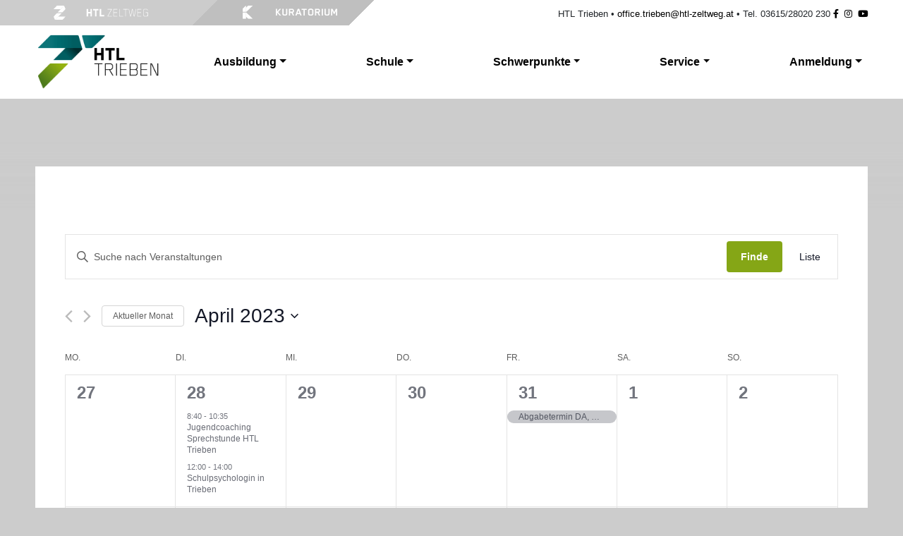

--- FILE ---
content_type: text/html; charset=UTF-8
request_url: https://www.htl-trieben.at/termine/2023-04/
body_size: 247470
content:
<link rel='stylesheet' id='tribe-events-views-v2-bootstrap-datepicker-styles-css' href='https://www.htl-trieben.at/wp-content/plugins/the-events-calendar/vendor/bootstrap-datepicker/css/bootstrap-datepicker.standalone.min.css?ver=6.4.0.1' type='text/css' media='all' />
<link rel='stylesheet' id='tec-variables-skeleton-css' href='https://www.htl-trieben.at/wp-content/plugins/the-events-calendar/common/src/resources/css/variables-skeleton.min.css?ver=5.2.5' type='text/css' media='all' />
<link rel='stylesheet' id='tribe-common-skeleton-style-css' href='https://www.htl-trieben.at/wp-content/plugins/the-events-calendar/common/src/resources/css/common-skeleton.min.css?ver=5.2.5' type='text/css' media='all' />
<link rel='stylesheet' id='tribe-tooltipster-css-css' href='https://www.htl-trieben.at/wp-content/plugins/the-events-calendar/common/vendor/tooltipster/tooltipster.bundle.min.css?ver=5.2.5' type='text/css' media='all' />
<link rel='stylesheet' id='tribe-events-views-v2-skeleton-css' href='https://www.htl-trieben.at/wp-content/plugins/the-events-calendar/src/resources/css/views-skeleton.min.css?ver=6.4.0.1' type='text/css' media='all' />
<link rel='stylesheet' id='tec-variables-full-css' href='https://www.htl-trieben.at/wp-content/plugins/the-events-calendar/common/src/resources/css/variables-full.min.css?ver=5.2.5' type='text/css' media='all' />
<link rel='stylesheet' id='tribe-common-full-style-css' href='https://www.htl-trieben.at/wp-content/plugins/the-events-calendar/common/src/resources/css/common-full.min.css?ver=5.2.5' type='text/css' media='all' />
<link rel='stylesheet' id='tribe-events-views-v2-full-css' href='https://www.htl-trieben.at/wp-content/plugins/the-events-calendar/src/resources/css/views-full.min.css?ver=6.4.0.1' type='text/css' media='all' />
<link rel='stylesheet' id='tribe-events-views-v2-print-css' href='https://www.htl-trieben.at/wp-content/plugins/the-events-calendar/src/resources/css/views-print.min.css?ver=6.4.0.1' type='text/css' media='print' />
<!doctype html>
<html lang="de">
<head>
  <meta charset="utf-8">
  <meta http-equiv="x-ua-compatible" content="ie=edge">
  <meta name="viewport" content="width=device-width, initial-scale=1, shrink-to-fit=no, user-scalable=no">
  <meta name='robots' content='index, follow, max-image-preview:large, max-snippet:-1, max-video-preview:-1' />
	<style>img:is([sizes="auto" i], [sizes^="auto," i]) { contain-intrinsic-size: 3000px 1500px }</style>
	
	<!-- This site is optimized with the Yoast SEO plugin v22.6 - https://yoast.com/wordpress/plugins/seo/ -->
	<title>Veranstaltungen für April 2023 &#8211; HTL Trieben</title>
	<link rel="canonical" href="https://www.htl-trieben.at/termine/" />
	<link rel="next" href="https://www.htl-trieben.at/termine/page/2/" />
	<meta property="og:locale" content="de_DE" />
	<meta property="og:type" content="website" />
	<meta property="og:title" content="Veranstaltungen Archiv - HTL Trieben" />
	<meta property="og:url" content="https://www.htl-trieben.at/termine/" />
	<meta property="og:site_name" content="HTL Trieben" />
	<meta name="twitter:card" content="summary_large_image" />
	<script type="application/ld+json" class="yoast-schema-graph">{"@context":"https://schema.org","@graph":[{"@type":"CollectionPage","@id":"https://www.htl-trieben.at/termine/","url":"https://www.htl-trieben.at/termine/","name":"Veranstaltungen Archiv - HTL Trieben","isPartOf":{"@id":"https://www.htl-trieben.at/#website"},"breadcrumb":{"@id":"https://www.htl-trieben.at/termine/#breadcrumb"},"inLanguage":"de"},{"@type":"BreadcrumbList","@id":"https://www.htl-trieben.at/termine/#breadcrumb","itemListElement":[{"@type":"ListItem","position":1,"name":"Startseite","item":"https://www.htl-trieben.at/"},{"@type":"ListItem","position":2,"name":"Veranstaltungen"}]},{"@type":"WebSite","@id":"https://www.htl-trieben.at/#website","url":"https://www.htl-trieben.at/","name":"HTL Trieben","description":"","potentialAction":[{"@type":"SearchAction","target":{"@type":"EntryPoint","urlTemplate":"https://www.htl-trieben.at/?s={search_term_string}"},"query-input":"required name=search_term_string"}],"inLanguage":"de"},{"@type":"Event","name":"Jugendcoaching Sprechstunde HTL Trieben","description":"","url":"https://www.htl-trieben.at/termine/jugendcoaching-sprechstunde-htl-trieben-7/","eventAttendanceMode":"https://schema.org/OfflineEventAttendanceMode","eventStatus":"https://schema.org/EventScheduled","startDate":"2023-03-28T08:40:00+02:00","endDate":"2023-03-28T10:35:00+02:00","@id":"https://www.htl-trieben.at/termine/jugendcoaching-sprechstunde-htl-trieben-7/#event"},{"@type":"Event","name":"Schulpsychologin in Trieben","description":"","url":"https://www.htl-trieben.at/termine/schulpsychologin-in-trieben-4/","eventAttendanceMode":"https://schema.org/OfflineEventAttendanceMode","eventStatus":"https://schema.org/EventScheduled","startDate":"2023-03-28T12:00:00+02:00","endDate":"2023-03-28T14:00:00+02:00","@id":"https://www.htl-trieben.at/termine/schulpsychologin-in-trieben-4/#event"},{"@type":"Event","name":"Abgabetermin DA, RDP Haupttermin 2022/2023, 12 Uhr","description":"","url":"https://www.htl-trieben.at/termine/abgabetermin-da-rdp-haupttermin-2022-2023-12-uhr/","eventAttendanceMode":"https://schema.org/OfflineEventAttendanceMode","eventStatus":"https://schema.org/EventScheduled","startDate":"2023-03-31T00:00:00+02:00","endDate":"2023-03-31T23:59:59+02:00","@id":"https://www.htl-trieben.at/termine/abgabetermin-da-rdp-haupttermin-2022-2023-12-uhr/#event"},{"@type":"Event","name":"Osterferien","description":"","url":"https://www.htl-trieben.at/termine/osterferien-5/","eventAttendanceMode":"https://schema.org/OfflineEventAttendanceMode","eventStatus":"https://schema.org/EventScheduled","startDate":"2023-04-03T00:00:00+02:00","endDate":"2023-04-07T23:59:59+02:00","@id":"https://www.htl-trieben.at/termine/osterferien-5/#event"},{"@type":"Event","name":"Anmeldeschluss für Semesterprüfungen 2. Termin Sommersemester","description":"","url":"https://www.htl-trieben.at/termine/anmeldeschluss-fuer-semesterpruefungen-2-termin-sommersemester/","eventAttendanceMode":"https://schema.org/OfflineEventAttendanceMode","eventStatus":"https://schema.org/EventScheduled","startDate":"2023-04-12T00:00:00+02:00","endDate":"2023-04-12T23:59:59+02:00","@id":"https://www.htl-trieben.at/termine/anmeldeschluss-fuer-semesterpruefungen-2-termin-sommersemester/#event"},{"@type":"Event","name":"Semesterprüfungen: 2. Termin &#8211; Sommersemester","description":"","url":"https://www.htl-trieben.at/termine/semesterpruefungen-2-termin-sommersemester-4/","eventAttendanceMode":"https://schema.org/OfflineEventAttendanceMode","eventStatus":"https://schema.org/EventScheduled","startDate":"2023-04-17T00:00:00+02:00","endDate":"2023-04-21T23:59:59+02:00","@id":"https://www.htl-trieben.at/termine/semesterpruefungen-2-termin-sommersemester-4/#event"},{"@type":"Event","name":"Abschlusskonferenz 10. Semester","description":"","url":"https://www.htl-trieben.at/termine/abschlusskonferenz-10-semester-2/","eventAttendanceMode":"https://schema.org/OfflineEventAttendanceMode","eventStatus":"https://schema.org/EventScheduled","startDate":"2023-04-21T00:00:00+02:00","endDate":"2023-04-21T23:59:59+02:00","@id":"https://www.htl-trieben.at/termine/abschlusskonferenz-10-semester-2/#event"},{"@type":"Event","name":"Jugendcoaching Sprechstunde HTL Trieben","description":"","url":"https://www.htl-trieben.at/termine/jugendcoaching-sprechstunde-htl-trieben-8/","eventAttendanceMode":"https://schema.org/OfflineEventAttendanceMode","eventStatus":"https://schema.org/EventScheduled","startDate":"2023-04-25T08:40:00+02:00","endDate":"2023-04-25T10:35:00+02:00","@id":"https://www.htl-trieben.at/termine/jugendcoaching-sprechstunde-htl-trieben-8/#event"},{"@type":"Event","name":"Schulpsychologin in Trieben","description":"","url":"https://www.htl-trieben.at/termine/schulpsychologin-in-trieben-5/","eventAttendanceMode":"https://schema.org/OfflineEventAttendanceMode","eventStatus":"https://schema.org/EventScheduled","startDate":"2023-04-25T12:00:00+02:00","endDate":"2023-04-25T14:00:00+02:00","@id":"https://www.htl-trieben.at/termine/schulpsychologin-in-trieben-5/#event"},{"@type":"Event","name":"Präsentation Diplomarbeiten: 5CHMBF","description":"","url":"https://www.htl-trieben.at/termine/praesentation-diplomarbeiten-5chmbf-2/","eventAttendanceMode":"https://schema.org/OfflineEventAttendanceMode","eventStatus":"https://schema.org/EventScheduled","startDate":"2023-04-27T00:00:00+02:00","endDate":"2023-04-27T23:59:59+02:00","@id":"https://www.htl-trieben.at/termine/praesentation-diplomarbeiten-5chmbf-2/#event"},{"@type":"Event","name":"Wiederholungsprüfungen 5. Jahrgänge (Zulassung zur RDP)","description":"","url":"https://www.htl-trieben.at/termine/wiederholungspruefungen-5-jahrgaenge-zulassung-zur-rdp/","eventAttendanceMode":"https://schema.org/OfflineEventAttendanceMode","eventStatus":"https://schema.org/EventScheduled","startDate":"2023-04-28T00:00:00+02:00","endDate":"2023-04-28T23:59:59+02:00","@id":"https://www.htl-trieben.at/termine/wiederholungspruefungen-5-jahrgaenge-zulassung-zur-rdp/#event"},{"@type":"Event","name":"Zeugnisse für die 5. Jahrgänge (10. Semester)","description":"","url":"https://www.htl-trieben.at/termine/zeugnisse-fuer-die-10-semester-3/","eventAttendanceMode":"https://schema.org/OfflineEventAttendanceMode","eventStatus":"https://schema.org/EventScheduled","startDate":"2023-04-28T00:00:00+02:00","endDate":"2023-04-28T23:59:59+02:00","@id":"https://www.htl-trieben.at/termine/zeugnisse-fuer-die-10-semester-3/#event"}]}</script>
	<!-- / Yoast SEO plugin. -->


<link rel="alternate" type="application/rss+xml" title="HTL Trieben &raquo; Feed für Veranstaltungen" href="https://www.htl-trieben.at/termine/feed/" />
		<!-- This site uses the Google Analytics by MonsterInsights plugin v8.26.0 - Using Analytics tracking - https://www.monsterinsights.com/ -->
		<!-- Note: MonsterInsights is not currently configured on this site. The site owner needs to authenticate with Google Analytics in the MonsterInsights settings panel. -->
					<!-- No tracking code set -->
				<!-- / Google Analytics by MonsterInsights -->
		<script type="text/javascript">
/* <![CDATA[ */
window._wpemojiSettings = {"baseUrl":"https:\/\/s.w.org\/images\/core\/emoji\/15.0.3\/72x72\/","ext":".png","svgUrl":"https:\/\/s.w.org\/images\/core\/emoji\/15.0.3\/svg\/","svgExt":".svg","source":{"concatemoji":"https:\/\/www.htl-trieben.at\/wp-includes\/js\/wp-emoji-release.min.js?ver=6.7.4"}};
/*! This file is auto-generated */
!function(i,n){var o,s,e;function c(e){try{var t={supportTests:e,timestamp:(new Date).valueOf()};sessionStorage.setItem(o,JSON.stringify(t))}catch(e){}}function p(e,t,n){e.clearRect(0,0,e.canvas.width,e.canvas.height),e.fillText(t,0,0);var t=new Uint32Array(e.getImageData(0,0,e.canvas.width,e.canvas.height).data),r=(e.clearRect(0,0,e.canvas.width,e.canvas.height),e.fillText(n,0,0),new Uint32Array(e.getImageData(0,0,e.canvas.width,e.canvas.height).data));return t.every(function(e,t){return e===r[t]})}function u(e,t,n){switch(t){case"flag":return n(e,"\ud83c\udff3\ufe0f\u200d\u26a7\ufe0f","\ud83c\udff3\ufe0f\u200b\u26a7\ufe0f")?!1:!n(e,"\ud83c\uddfa\ud83c\uddf3","\ud83c\uddfa\u200b\ud83c\uddf3")&&!n(e,"\ud83c\udff4\udb40\udc67\udb40\udc62\udb40\udc65\udb40\udc6e\udb40\udc67\udb40\udc7f","\ud83c\udff4\u200b\udb40\udc67\u200b\udb40\udc62\u200b\udb40\udc65\u200b\udb40\udc6e\u200b\udb40\udc67\u200b\udb40\udc7f");case"emoji":return!n(e,"\ud83d\udc26\u200d\u2b1b","\ud83d\udc26\u200b\u2b1b")}return!1}function f(e,t,n){var r="undefined"!=typeof WorkerGlobalScope&&self instanceof WorkerGlobalScope?new OffscreenCanvas(300,150):i.createElement("canvas"),a=r.getContext("2d",{willReadFrequently:!0}),o=(a.textBaseline="top",a.font="600 32px Arial",{});return e.forEach(function(e){o[e]=t(a,e,n)}),o}function t(e){var t=i.createElement("script");t.src=e,t.defer=!0,i.head.appendChild(t)}"undefined"!=typeof Promise&&(o="wpEmojiSettingsSupports",s=["flag","emoji"],n.supports={everything:!0,everythingExceptFlag:!0},e=new Promise(function(e){i.addEventListener("DOMContentLoaded",e,{once:!0})}),new Promise(function(t){var n=function(){try{var e=JSON.parse(sessionStorage.getItem(o));if("object"==typeof e&&"number"==typeof e.timestamp&&(new Date).valueOf()<e.timestamp+604800&&"object"==typeof e.supportTests)return e.supportTests}catch(e){}return null}();if(!n){if("undefined"!=typeof Worker&&"undefined"!=typeof OffscreenCanvas&&"undefined"!=typeof URL&&URL.createObjectURL&&"undefined"!=typeof Blob)try{var e="postMessage("+f.toString()+"("+[JSON.stringify(s),u.toString(),p.toString()].join(",")+"));",r=new Blob([e],{type:"text/javascript"}),a=new Worker(URL.createObjectURL(r),{name:"wpTestEmojiSupports"});return void(a.onmessage=function(e){c(n=e.data),a.terminate(),t(n)})}catch(e){}c(n=f(s,u,p))}t(n)}).then(function(e){for(var t in e)n.supports[t]=e[t],n.supports.everything=n.supports.everything&&n.supports[t],"flag"!==t&&(n.supports.everythingExceptFlag=n.supports.everythingExceptFlag&&n.supports[t]);n.supports.everythingExceptFlag=n.supports.everythingExceptFlag&&!n.supports.flag,n.DOMReady=!1,n.readyCallback=function(){n.DOMReady=!0}}).then(function(){return e}).then(function(){var e;n.supports.everything||(n.readyCallback(),(e=n.source||{}).concatemoji?t(e.concatemoji):e.wpemoji&&e.twemoji&&(t(e.twemoji),t(e.wpemoji)))}))}((window,document),window._wpemojiSettings);
/* ]]> */
</script>
<style id='wp-emoji-styles-inline-css' type='text/css'>

	img.wp-smiley, img.emoji {
		display: inline !important;
		border: none !important;
		box-shadow: none !important;
		height: 1em !important;
		width: 1em !important;
		margin: 0 0.07em !important;
		vertical-align: -0.1em !important;
		background: none !important;
		padding: 0 !important;
	}
</style>
<link rel='stylesheet' id='wp-block-library-css' href='https://www.htl-trieben.at/wp-includes/css/dist/block-library/style.min.css?ver=6.7.4' type='text/css' media='all' />
<style id='global-styles-inline-css' type='text/css'>
:root{--wp--preset--aspect-ratio--square: 1;--wp--preset--aspect-ratio--4-3: 4/3;--wp--preset--aspect-ratio--3-4: 3/4;--wp--preset--aspect-ratio--3-2: 3/2;--wp--preset--aspect-ratio--2-3: 2/3;--wp--preset--aspect-ratio--16-9: 16/9;--wp--preset--aspect-ratio--9-16: 9/16;--wp--preset--color--black: #000000;--wp--preset--color--cyan-bluish-gray: #abb8c3;--wp--preset--color--white: #ffffff;--wp--preset--color--pale-pink: #f78da7;--wp--preset--color--vivid-red: #cf2e2e;--wp--preset--color--luminous-vivid-orange: #ff6900;--wp--preset--color--luminous-vivid-amber: #fcb900;--wp--preset--color--light-green-cyan: #7bdcb5;--wp--preset--color--vivid-green-cyan: #00d084;--wp--preset--color--pale-cyan-blue: #8ed1fc;--wp--preset--color--vivid-cyan-blue: #0693e3;--wp--preset--color--vivid-purple: #9b51e0;--wp--preset--gradient--vivid-cyan-blue-to-vivid-purple: linear-gradient(135deg,rgba(6,147,227,1) 0%,rgb(155,81,224) 100%);--wp--preset--gradient--light-green-cyan-to-vivid-green-cyan: linear-gradient(135deg,rgb(122,220,180) 0%,rgb(0,208,130) 100%);--wp--preset--gradient--luminous-vivid-amber-to-luminous-vivid-orange: linear-gradient(135deg,rgba(252,185,0,1) 0%,rgba(255,105,0,1) 100%);--wp--preset--gradient--luminous-vivid-orange-to-vivid-red: linear-gradient(135deg,rgba(255,105,0,1) 0%,rgb(207,46,46) 100%);--wp--preset--gradient--very-light-gray-to-cyan-bluish-gray: linear-gradient(135deg,rgb(238,238,238) 0%,rgb(169,184,195) 100%);--wp--preset--gradient--cool-to-warm-spectrum: linear-gradient(135deg,rgb(74,234,220) 0%,rgb(151,120,209) 20%,rgb(207,42,186) 40%,rgb(238,44,130) 60%,rgb(251,105,98) 80%,rgb(254,248,76) 100%);--wp--preset--gradient--blush-light-purple: linear-gradient(135deg,rgb(255,206,236) 0%,rgb(152,150,240) 100%);--wp--preset--gradient--blush-bordeaux: linear-gradient(135deg,rgb(254,205,165) 0%,rgb(254,45,45) 50%,rgb(107,0,62) 100%);--wp--preset--gradient--luminous-dusk: linear-gradient(135deg,rgb(255,203,112) 0%,rgb(199,81,192) 50%,rgb(65,88,208) 100%);--wp--preset--gradient--pale-ocean: linear-gradient(135deg,rgb(255,245,203) 0%,rgb(182,227,212) 50%,rgb(51,167,181) 100%);--wp--preset--gradient--electric-grass: linear-gradient(135deg,rgb(202,248,128) 0%,rgb(113,206,126) 100%);--wp--preset--gradient--midnight: linear-gradient(135deg,rgb(2,3,129) 0%,rgb(40,116,252) 100%);--wp--preset--font-size--small: 13px;--wp--preset--font-size--medium: 20px;--wp--preset--font-size--large: 36px;--wp--preset--font-size--x-large: 42px;--wp--preset--spacing--20: 0.44rem;--wp--preset--spacing--30: 0.67rem;--wp--preset--spacing--40: 1rem;--wp--preset--spacing--50: 1.5rem;--wp--preset--spacing--60: 2.25rem;--wp--preset--spacing--70: 3.38rem;--wp--preset--spacing--80: 5.06rem;--wp--preset--shadow--natural: 6px 6px 9px rgba(0, 0, 0, 0.2);--wp--preset--shadow--deep: 12px 12px 50px rgba(0, 0, 0, 0.4);--wp--preset--shadow--sharp: 6px 6px 0px rgba(0, 0, 0, 0.2);--wp--preset--shadow--outlined: 6px 6px 0px -3px rgba(255, 255, 255, 1), 6px 6px rgba(0, 0, 0, 1);--wp--preset--shadow--crisp: 6px 6px 0px rgba(0, 0, 0, 1);}:where(body) { margin: 0; }.wp-site-blocks > .alignleft { float: left; margin-right: 2em; }.wp-site-blocks > .alignright { float: right; margin-left: 2em; }.wp-site-blocks > .aligncenter { justify-content: center; margin-left: auto; margin-right: auto; }:where(.is-layout-flex){gap: 0.5em;}:where(.is-layout-grid){gap: 0.5em;}.is-layout-flow > .alignleft{float: left;margin-inline-start: 0;margin-inline-end: 2em;}.is-layout-flow > .alignright{float: right;margin-inline-start: 2em;margin-inline-end: 0;}.is-layout-flow > .aligncenter{margin-left: auto !important;margin-right: auto !important;}.is-layout-constrained > .alignleft{float: left;margin-inline-start: 0;margin-inline-end: 2em;}.is-layout-constrained > .alignright{float: right;margin-inline-start: 2em;margin-inline-end: 0;}.is-layout-constrained > .aligncenter{margin-left: auto !important;margin-right: auto !important;}.is-layout-constrained > :where(:not(.alignleft):not(.alignright):not(.alignfull)){margin-left: auto !important;margin-right: auto !important;}body .is-layout-flex{display: flex;}.is-layout-flex{flex-wrap: wrap;align-items: center;}.is-layout-flex > :is(*, div){margin: 0;}body .is-layout-grid{display: grid;}.is-layout-grid > :is(*, div){margin: 0;}body{padding-top: 0px;padding-right: 0px;padding-bottom: 0px;padding-left: 0px;}a:where(:not(.wp-element-button)){text-decoration: underline;}:root :where(.wp-element-button, .wp-block-button__link){background-color: #32373c;border-width: 0;color: #fff;font-family: inherit;font-size: inherit;line-height: inherit;padding: calc(0.667em + 2px) calc(1.333em + 2px);text-decoration: none;}.has-black-color{color: var(--wp--preset--color--black) !important;}.has-cyan-bluish-gray-color{color: var(--wp--preset--color--cyan-bluish-gray) !important;}.has-white-color{color: var(--wp--preset--color--white) !important;}.has-pale-pink-color{color: var(--wp--preset--color--pale-pink) !important;}.has-vivid-red-color{color: var(--wp--preset--color--vivid-red) !important;}.has-luminous-vivid-orange-color{color: var(--wp--preset--color--luminous-vivid-orange) !important;}.has-luminous-vivid-amber-color{color: var(--wp--preset--color--luminous-vivid-amber) !important;}.has-light-green-cyan-color{color: var(--wp--preset--color--light-green-cyan) !important;}.has-vivid-green-cyan-color{color: var(--wp--preset--color--vivid-green-cyan) !important;}.has-pale-cyan-blue-color{color: var(--wp--preset--color--pale-cyan-blue) !important;}.has-vivid-cyan-blue-color{color: var(--wp--preset--color--vivid-cyan-blue) !important;}.has-vivid-purple-color{color: var(--wp--preset--color--vivid-purple) !important;}.has-black-background-color{background-color: var(--wp--preset--color--black) !important;}.has-cyan-bluish-gray-background-color{background-color: var(--wp--preset--color--cyan-bluish-gray) !important;}.has-white-background-color{background-color: var(--wp--preset--color--white) !important;}.has-pale-pink-background-color{background-color: var(--wp--preset--color--pale-pink) !important;}.has-vivid-red-background-color{background-color: var(--wp--preset--color--vivid-red) !important;}.has-luminous-vivid-orange-background-color{background-color: var(--wp--preset--color--luminous-vivid-orange) !important;}.has-luminous-vivid-amber-background-color{background-color: var(--wp--preset--color--luminous-vivid-amber) !important;}.has-light-green-cyan-background-color{background-color: var(--wp--preset--color--light-green-cyan) !important;}.has-vivid-green-cyan-background-color{background-color: var(--wp--preset--color--vivid-green-cyan) !important;}.has-pale-cyan-blue-background-color{background-color: var(--wp--preset--color--pale-cyan-blue) !important;}.has-vivid-cyan-blue-background-color{background-color: var(--wp--preset--color--vivid-cyan-blue) !important;}.has-vivid-purple-background-color{background-color: var(--wp--preset--color--vivid-purple) !important;}.has-black-border-color{border-color: var(--wp--preset--color--black) !important;}.has-cyan-bluish-gray-border-color{border-color: var(--wp--preset--color--cyan-bluish-gray) !important;}.has-white-border-color{border-color: var(--wp--preset--color--white) !important;}.has-pale-pink-border-color{border-color: var(--wp--preset--color--pale-pink) !important;}.has-vivid-red-border-color{border-color: var(--wp--preset--color--vivid-red) !important;}.has-luminous-vivid-orange-border-color{border-color: var(--wp--preset--color--luminous-vivid-orange) !important;}.has-luminous-vivid-amber-border-color{border-color: var(--wp--preset--color--luminous-vivid-amber) !important;}.has-light-green-cyan-border-color{border-color: var(--wp--preset--color--light-green-cyan) !important;}.has-vivid-green-cyan-border-color{border-color: var(--wp--preset--color--vivid-green-cyan) !important;}.has-pale-cyan-blue-border-color{border-color: var(--wp--preset--color--pale-cyan-blue) !important;}.has-vivid-cyan-blue-border-color{border-color: var(--wp--preset--color--vivid-cyan-blue) !important;}.has-vivid-purple-border-color{border-color: var(--wp--preset--color--vivid-purple) !important;}.has-vivid-cyan-blue-to-vivid-purple-gradient-background{background: var(--wp--preset--gradient--vivid-cyan-blue-to-vivid-purple) !important;}.has-light-green-cyan-to-vivid-green-cyan-gradient-background{background: var(--wp--preset--gradient--light-green-cyan-to-vivid-green-cyan) !important;}.has-luminous-vivid-amber-to-luminous-vivid-orange-gradient-background{background: var(--wp--preset--gradient--luminous-vivid-amber-to-luminous-vivid-orange) !important;}.has-luminous-vivid-orange-to-vivid-red-gradient-background{background: var(--wp--preset--gradient--luminous-vivid-orange-to-vivid-red) !important;}.has-very-light-gray-to-cyan-bluish-gray-gradient-background{background: var(--wp--preset--gradient--very-light-gray-to-cyan-bluish-gray) !important;}.has-cool-to-warm-spectrum-gradient-background{background: var(--wp--preset--gradient--cool-to-warm-spectrum) !important;}.has-blush-light-purple-gradient-background{background: var(--wp--preset--gradient--blush-light-purple) !important;}.has-blush-bordeaux-gradient-background{background: var(--wp--preset--gradient--blush-bordeaux) !important;}.has-luminous-dusk-gradient-background{background: var(--wp--preset--gradient--luminous-dusk) !important;}.has-pale-ocean-gradient-background{background: var(--wp--preset--gradient--pale-ocean) !important;}.has-electric-grass-gradient-background{background: var(--wp--preset--gradient--electric-grass) !important;}.has-midnight-gradient-background{background: var(--wp--preset--gradient--midnight) !important;}.has-small-font-size{font-size: var(--wp--preset--font-size--small) !important;}.has-medium-font-size{font-size: var(--wp--preset--font-size--medium) !important;}.has-large-font-size{font-size: var(--wp--preset--font-size--large) !important;}.has-x-large-font-size{font-size: var(--wp--preset--font-size--x-large) !important;}
:where(.wp-block-post-template.is-layout-flex){gap: 1.25em;}:where(.wp-block-post-template.is-layout-grid){gap: 1.25em;}
:where(.wp-block-columns.is-layout-flex){gap: 2em;}:where(.wp-block-columns.is-layout-grid){gap: 2em;}
:root :where(.wp-block-pullquote){font-size: 1.5em;line-height: 1.6;}
</style>
<link rel='stylesheet' id='contact-form-7-css' href='https://www.htl-trieben.at/wp-content/plugins/contact-form-7/includes/css/styles.css?ver=5.9.4' type='text/css' media='all' />
<style id='contact-form-7-inline-css' type='text/css'>
.wpcf7 .wpcf7-recaptcha iframe {margin-bottom: 0;}.wpcf7 .wpcf7-recaptcha[data-align="center"] > div {margin: 0 auto;}.wpcf7 .wpcf7-recaptcha[data-align="right"] > div {margin: 0 0 0 auto;}
</style>
<link rel='stylesheet' id='image-map-pro-dist-css-css' href='https://www.htl-trieben.at/wp-content/plugins/image-map-pro-wordpress/css/image-map-pro.min.css?ver=5.3.2' type='text/css' media='' />
<link rel='stylesheet' id='responsive-lightbox-swipebox-css' href='https://www.htl-trieben.at/wp-content/plugins/responsive-lightbox/assets/swipebox/swipebox.min.css?ver=2.4.7' type='text/css' media='all' />
<link rel='stylesheet' id='sage/main.css-css' href='https://www.htl-trieben.at/wp-content/themes/htl-zeltweg-theme/dist/styles/main_8215bbe235ccae8991c9.css' type='text/css' media='all' />
<script type="text/javascript" src="https://www.htl-trieben.at/wp-includes/js/jquery/jquery.min.js?ver=3.7.1" id="jquery-core-js"></script>
<script type="text/javascript" src="https://www.htl-trieben.at/wp-includes/js/jquery/jquery-migrate.min.js?ver=3.4.1" id="jquery-migrate-js"></script>
<script type="text/javascript" src="https://www.htl-trieben.at/wp-content/plugins/the-events-calendar/common/src/resources/js/tribe-common.min.js?ver=5.2.5" id="tribe-common-js"></script>
<script type="text/javascript" src="https://www.htl-trieben.at/wp-content/plugins/the-events-calendar/src/resources/js/views/breakpoints.min.js?ver=6.4.0.1" id="tribe-events-views-v2-breakpoints-js"></script>
<script type="text/javascript" src="https://www.htl-trieben.at/wp-content/plugins/responsive-lightbox/assets/swipebox/jquery.swipebox.min.js?ver=2.4.7" id="responsive-lightbox-swipebox-js"></script>
<script src='https://www.htl-trieben.at/wp-content/plugins/the-events-calendar/common/src/resources/js/underscore-before.js'></script>
<script type="text/javascript" src="https://www.htl-trieben.at/wp-includes/js/underscore.min.js?ver=1.13.7" id="underscore-js"></script>
<script src='https://www.htl-trieben.at/wp-content/plugins/the-events-calendar/common/src/resources/js/underscore-after.js'></script>
<script type="text/javascript" src="https://www.htl-trieben.at/wp-content/plugins/responsive-lightbox/assets/infinitescroll/infinite-scroll.pkgd.min.js?ver=6.7.4" id="responsive-lightbox-infinite-scroll-js"></script>
<script type="text/javascript" id="responsive-lightbox-js-before">
/* <![CDATA[ */
var rlArgs = {"script":"swipebox","selector":"lightbox","customEvents":"","activeGalleries":true,"animation":true,"hideCloseButtonOnMobile":false,"removeBarsOnMobile":false,"hideBars":true,"hideBarsDelay":5000,"videoMaxWidth":1080,"useSVG":true,"loopAtEnd":false,"woocommerce_gallery":false,"ajaxurl":"https:\/\/www.htl-trieben.at\/wp-admin\/admin-ajax.php","nonce":"81c6636ebb","preview":false,"postId":13731,"scriptExtension":false};
/* ]]> */
</script>
<script type="text/javascript" src="https://www.htl-trieben.at/wp-content/plugins/responsive-lightbox/js/front.js?ver=2.4.7" id="responsive-lightbox-js"></script>
<link rel="https://api.w.org/" href="https://www.htl-trieben.at/wp-json/" /><link rel="EditURI" type="application/rsd+xml" title="RSD" href="https://www.htl-trieben.at/xmlrpc.php?rsd" />
<meta name="generator" content="WordPress 6.7.4" />
<style type="text/css">/** Google Analytics Opt Out Custom CSS **/.gaoop {color: #ffffff; line-height: 2; position: fixed; bottom: 0; left: 0; width: 100%; -webkit-box-shadow: 0 4px 15px rgba(0, 0, 0, 0.4); -moz-box-shadow: 0 4px 15px rgba(0, 0, 0, 0.4); box-shadow: 0 4px 15px rgba(0, 0, 0, 0.4); background-color: #0E90D2; padding: 1rem; margin: 0; display: flex; align-items: center; justify-content: space-between; } .gaoop-hidden {display: none; } .gaoop-checkbox:checked + .gaoop {width: auto; right: 0; left: auto; opacity: 0.5; ms-filter: "progid:DXImageTransform.Microsoft.Alpha(Opacity=50)"; filter: alpha(opacity=50); -moz-opacity: 0.5; -khtml-opacity: 0.5; } .gaoop-checkbox:checked + .gaoop .gaoop-close-icon {display: none; } .gaoop-checkbox:checked + .gaoop .gaoop-opt-out-content {display: none; } input.gaoop-checkbox {display: none; } .gaoop a {color: #67C2F0; text-decoration: none; } .gaoop a:hover {color: #ffffff; text-decoration: underline; } .gaoop-info-icon {margin: 0; padding: 0; cursor: pointer; } .gaoop svg {position: relative; margin: 0; padding: 0; width: auto; height: 25px; } .gaoop-close-icon {cursor: pointer; position: relative; opacity: 0.5; ms-filter: "progid:DXImageTransform.Microsoft.Alpha(Opacity=50)"; filter: alpha(opacity=50); -moz-opacity: 0.5; -khtml-opacity: 0.5; margin: 0; padding: 0; text-align: center; vertical-align: top; display: inline-block; } .gaoop-close-icon:hover {z-index: 1; opacity: 1; ms-filter: "progid:DXImageTransform.Microsoft.Alpha(Opacity=100)"; filter: alpha(opacity=100); -moz-opacity: 1; -khtml-opacity: 1; } .gaoop_closed .gaoop-opt-out-link, .gaoop_closed .gaoop-close-icon {display: none; } .gaoop_closed:hover {opacity: 1; ms-filter: "progid:DXImageTransform.Microsoft.Alpha(Opacity=100)"; filter: alpha(opacity=100); -moz-opacity: 1; -khtml-opacity: 1; } .gaoop_closed .gaoop-opt-out-content {display: none; } .gaoop_closed .gaoop-info-icon {width: 100%; } .gaoop-opt-out-content {display: inline-block; vertical-align: top; } </style><meta name="tec-api-version" content="v1"><meta name="tec-api-origin" content="https://www.htl-trieben.at"><link rel="alternate" href="https://www.htl-trieben.at/wp-json/tribe/events/v1/" /><meta name="robots" id="tec_noindex" content="noindex, nofollow" />
<link rel="icon" href="https://www.htl-trieben.at/wp-content/uploads/sites/2/2018/06/cropped-htl-trieben-website-icon-1-32x32.png" sizes="32x32" />
<link rel="icon" href="https://www.htl-trieben.at/wp-content/uploads/sites/2/2018/06/cropped-htl-trieben-website-icon-1-192x192.png" sizes="192x192" />
<link rel="apple-touch-icon" href="https://www.htl-trieben.at/wp-content/uploads/sites/2/2018/06/cropped-htl-trieben-website-icon-1-180x180.png" />
<meta name="msapplication-TileImage" content="https://www.htl-trieben.at/wp-content/uploads/sites/2/2018/06/cropped-htl-trieben-website-icon-1-270x270.png" />
		<style type="text/css" id="wp-custom-css">
			.entry-title {
    word-break: break-word;
}

.entry-content img {
	max-width: 100%;
  height: auto;
}		</style>
		</head>
<body class="archive post-type-archive post-type-archive-tribe_events tribe-events-page-template tribe-no-js tribe-filter-live sidebar-primary app-data index-data archive-data archive-tribe_events-data">
<div class="topbar fixed-top">
  <div class="container">
    <div class="row">
              <div class="col-12 col-md-10 col-lg-7 col-xl-5 new-school-switch">
                      <a href="http://www.htl-zeltweg.at/" target="_self">
                              <img src="https://www.htl-trieben.at/wp-content/themes/htl-zeltweg-theme/dist/images/htl-zeltweg-white_4db2d2fb982861e5b45f.svg">
                          </a>
            <a href="https://kuratorium.htl-zeltweg.at/" target="_self">
              <img src="https://www.htl-trieben.at/wp-content/themes/htl-zeltweg-theme/dist/images/kuratorium-white_84c09e336f28c7738980.svg">
            </a>
                  </div>
        <div class="col-lg-5 col-xl-7 text-right d-none d-lg-block">
                      <section class="widget_text widget custom_html-2 widget_custom_html"><div class="textwidget custom-html-widget"><div class="text-right mb-2 mb-md-0">
HTL Trieben
•
<a href="&#x6d;&#x61;&#x69;&#x6c;&#116;&#111;&#58;&#111;ffi&#x63;&#x65;&#x2e;&#x74;&#x72;&#105;&#101;&#98;en&#64;&#x68;&#x74;&#x6c;&#x2d;&#x7a;&#101;&#108;&#116;weg&#x2e;&#x61;&#x74;">&#x6f;&#102;&#x66;&#x69;&#99;&#x65;&#x2e;&#116;&#x72;&#x69;&#101;&#x62;&#x65;n&#x40;&#x68;t&#x6c;&#45;z&#x65;&#108;t&#x77;&#101;g&#x2e;&#97;t</a>
<span class="d-none d-md-inline"> • </span><div class="w-100 d-md-none"></div>
Tel. 03615/28020 230 <a href="https://www.facebook.com/zeltweg.stmk/" target="_blank"><i class="fab fa-facebook-f"></i></a>
<a href="https://www.instagram.com/htl_trieben/" target="_blank" class="px-1" rel="noopener noreferrer"><i class="fab fa-instagram"></i></a>
	<a href="https://www.youtube.com/channel/UCnNztNxrJ6GzrMHgXgxU0IQ" target="_blank"><i class="fab fa-youtube"></i></a>
</div></div></section>                  </div>
          </div>
  </div>
</div>


<nav class="navbar navbar-expand-lg navbar-white bg-white fixed-top">
  <div class="container">
    <a class="navbar-brand mr-auto" href="https://www.htl-trieben.at/">
              <img src="https://www.htl-trieben.at/wp-content/themes/htl-zeltweg-theme/dist/images/htl-trieben_cca803f3f3aae72ecb8b.png"
             alt="HTL Trieben" width="185">
          </a>
    <button class="navbar-toggler" type="button" data-toggle="collapse" data-target="#mainNavbar"
            aria-controls="navbarsExampleDefault" aria-expanded="false" aria-label="Toggle navigation">
      <i class="fa fa-bars" aria-hidden="true"></i>
    </button>
    <div id="mainNavbar" class="collapse navbar-collapse">
      <div class="d-md-none row mt-2 mb-3">
        <div class="col-12">
                      <section class="widget search-3 widget_search"><form role="search" method="get" id="searchform" class="searchform" action="https://www.htl-trieben.at/" >
  <div class="input-group input-group-sm">
    <input type="text" class="form-control" aria-label="Search for:" value="" id="s" name="s">
    <div class="input-group-append">
        <button type="submit" id="searchsubmit" class="btn btn-outline-secondary"><i class="fas fa-search"></i></button>
    </div>
  </div>
  </form></section>                  </div>
        <div class="col-12">
                      <section class="widget_text widget custom_html-2 widget_custom_html"><div class="textwidget custom-html-widget"><div class="text-right mb-2 mb-md-0">
HTL Trieben
•
<a href="&#x6d;&#97;&#105;&#x6c;&#x74;&#111;&#58;&#x6f;&#x66;&#102;&#105;&#x63;&#x65;&#46;&#116;&#x72;&#x69;&#101;&#98;&#x65;&#x6e;&#64;&#104;&#x74;&#x6c;&#45;&#122;&#x65;&#x6c;&#116;&#119;&#x65;&#x67;&#46;&#97;&#x74;">o&#102;&#x66;&#x69;&#x63;e&#46;&#x74;&#x72;&#x69;e&#98;&#x65;&#x6e;&#x40;h&#116;&#x6c;&#x2d;&#x7a;e&#108;&#x74;&#x77;&#x65;g&#46;&#x61;&#x74;</a>
<span class="d-none d-md-inline"> • </span><div class="w-100 d-md-none"></div>
Tel. 03615/28020 230 <a href="https://www.facebook.com/zeltweg.stmk/" target="_blank"><i class="fab fa-facebook-f"></i></a>
<a href="https://www.instagram.com/htl_trieben/" target="_blank" class="px-1" rel="noopener noreferrer"><i class="fab fa-instagram"></i></a>
	<a href="https://www.youtube.com/channel/UCnNztNxrJ6GzrMHgXgxU0IQ" target="_blank"><i class="fab fa-youtube"></i></a>
</div></div></section>                  </div>
      </div>

              <ul id="menu-hauptnavigation" class="navbar-nav d-flex justify-content-between"><li itemscope="itemscope" itemtype="https://www.schema.org/SiteNavigationElement" id="menu-item-449" class="menu-item menu-item-type-custom menu-item-object-custom menu-item-has-children dropdown menu-item-449 nav-item"><a title="Ausbildung" href="#" data-toggle="dropdown" aria-haspopup="true" aria-expanded="false" class="dropdown-toggle nav-link dropdown-menu-right" id="menu-item-dropdown-449"><span class="title">Ausbildung</span></a>
<ul class="dropdown-menu" aria-labelledby="menu-item-dropdown-449" role="menu">
	<li itemscope="itemscope" itemtype="https://www.schema.org/SiteNavigationElement" id="menu-item-4050" class="menu-item menu-item-type-taxonomy menu-item-object-category menu-item-has-children dropdown dropdown-submenu menu-item-4050 nav-item"><a title="Robotik &amp; Smart Engineering" href="#" class="dropdown-item dropdown-toggle d-flex" data-toggle="dropdown" data-boundary="window" aria-haspopup="true" aria-expanded="false"><span class="title">Robotik &#038; Smart Engineering</span></a>
	<ul class="dropdown-menu" aria-labelledby="menu-item-dropdown-449" role="menu">
		<li itemscope="itemscope" itemtype="https://www.schema.org/SiteNavigationElement" id="menu-item-4052" class="menu-item menu-item-type-taxonomy menu-item-object-category menu-item-4052 nav-item"><a title="Robotik &amp; Smart Engineering" href="https://www.htl-trieben.at/category/maschinenbau/robotics-und-smart-engineering/" class="dropdown-item"><span class="title">Robotik &#038; Smart Engineering</span></a></li>
		<li itemscope="itemscope" itemtype="https://www.schema.org/SiteNavigationElement" id="menu-item-3980" class="menu-item menu-item-type-custom menu-item-object-custom menu-item-3980 nav-item"><div class="dropdown-divider" title="---" class="dropdown-item dropdown-divider"><span class="title">&#8212;</span></div></li>
		<li itemscope="itemscope" itemtype="https://www.schema.org/SiteNavigationElement" id="menu-item-650" class="menu-item menu-item-type-post_type menu-item-object-page menu-item-650 nav-item"><a title="Ausbildungsschwerpunkte für Maschinenbau" href="https://www.htl-trieben.at/ausbildungsschwerpunkte-fuer-maschinenbau/" class="dropdown-item"><span class="title">Ausbildungsschwerpunkte für Maschinenbau</span></a></li>
		<li itemscope="itemscope" itemtype="https://www.schema.org/SiteNavigationElement" id="menu-item-12216" class="menu-item menu-item-type-post_type menu-item-object-page menu-item-12216 nav-item"><a title="Stundentafel Robotik &#038; Smart Engineering HTL Trieben" href="https://www.htl-trieben.at/stundentafel-robotik-smart-engineering-2/" class="dropdown-item"><span class="title">Stundentafel Robotik &#038; Smart Engineering HTL Trieben</span></a></li>
		<li itemscope="itemscope" itemtype="https://www.schema.org/SiteNavigationElement" id="menu-item-4087" class="menu-item menu-item-type-taxonomy menu-item-object-category menu-item-has-children dropdown dropdown-submenu menu-item-4087 nav-item"><a title="Berufsbilder_Maschinenbau" href="#" class="dropdown-item dropdown-toggle d-flex" data-toggle="dropdown" data-boundary="window" aria-haspopup="true" aria-expanded="false"><span class="title">Berufsbilder_Maschinenbau</span></a>
		<ul class="dropdown-menu" aria-labelledby="menu-item-dropdown-449" role="menu">
			<li itemscope="itemscope" itemtype="https://www.schema.org/SiteNavigationElement" id="menu-item-4386" class="menu-item menu-item-type-taxonomy menu-item-object-category menu-item-4386 nav-item"><a title="Berufsbilder_Maschinenbau" href="https://www.htl-trieben.at/category/berufsbilder_maschinenbau/" class="dropdown-item"><span class="title">Berufsbilder_Maschinenbau</span></a></li>
			<li itemscope="itemscope" itemtype="https://www.schema.org/SiteNavigationElement" id="menu-item-4383" class="menu-item menu-item-type-taxonomy menu-item-object-category menu-item-4383 nav-item"><a title="Absolventinnen und Absolventen" href="https://www.htl-trieben.at/category/absolventinnen-und-absolventen/" class="dropdown-item"><span class="title">Absolventinnen und Absolventen</span></a></li>
		</ul>
</li>
	</ul>
</li>
	<li itemscope="itemscope" itemtype="https://www.schema.org/SiteNavigationElement" id="menu-item-5251" class="menu-item menu-item-type-taxonomy menu-item-object-category menu-item-has-children dropdown dropdown-submenu menu-item-5251 nav-item"><a title="Tageskolleg" href="#" class="dropdown-item dropdown-toggle d-flex" data-toggle="dropdown" data-boundary="window" aria-haspopup="true" aria-expanded="false"><span class="title">Tageskolleg</span></a>
	<ul class="dropdown-menu" aria-labelledby="menu-item-dropdown-449" role="menu">
		<li itemscope="itemscope" itemtype="https://www.schema.org/SiteNavigationElement" id="menu-item-5257" class="menu-item menu-item-type-post_type menu-item-object-page menu-item-5257 nav-item"><a title="HTL-Tageskolleg" href="https://www.htl-trieben.at/tageskolleg/" class="dropdown-item"><span class="title">HTL-Tageskolleg</span></a></li>
	</ul>
</li>
	<li itemscope="itemscope" itemtype="https://www.schema.org/SiteNavigationElement" id="menu-item-4126" class="menu-item menu-item-type-taxonomy menu-item-object-category menu-item-has-children dropdown dropdown-submenu menu-item-4126 nav-item"><a title="Werkstatt" href="#" class="dropdown-item dropdown-toggle d-flex" data-toggle="dropdown" data-boundary="window" aria-haspopup="true" aria-expanded="false"><span class="title">Werkstatt</span></a>
	<ul class="dropdown-menu" aria-labelledby="menu-item-dropdown-449" role="menu">
		<li itemscope="itemscope" itemtype="https://www.schema.org/SiteNavigationElement" id="menu-item-4277" class="menu-item menu-item-type-post_type menu-item-object-page menu-item-4277 nav-item"><a title="Werkstätte Maschinenbau" href="https://www.htl-trieben.at/werkstatt/" class="dropdown-item"><span class="title">Werkstätte Maschinenbau</span></a></li>
		<li itemscope="itemscope" itemtype="https://www.schema.org/SiteNavigationElement" id="menu-item-4127" class="menu-item menu-item-type-taxonomy menu-item-object-category menu-item-4127 nav-item"><a title="Werkstatt-Videos" href="https://www.htl-trieben.at/category/werkstatt-videos/" class="dropdown-item"><span class="title">Werkstatt-Videos</span></a></li>
	</ul>
</li>
	<li itemscope="itemscope" itemtype="https://www.schema.org/SiteNavigationElement" id="menu-item-592" class="menu-item menu-item-type-post_type menu-item-object-page menu-item-592 nav-item"><a title="Anmeldung und Aufnahme" href="https://www.htl-trieben.at/anmeldung-und-aufnahme/" class="dropdown-item"><span class="title">Anmeldung und Aufnahme</span></a></li>
	<li itemscope="itemscope" itemtype="https://www.schema.org/SiteNavigationElement" id="menu-item-482" class="menu-item menu-item-type-post_type menu-item-object-page menu-item-482 nav-item"><a title="Abend HTL" href="https://www.htl-trieben.at/abend-htl/" class="dropdown-item"><span class="title">Abend HTL</span></a></li>
</ul>
</li>
<li itemscope="itemscope" itemtype="https://www.schema.org/SiteNavigationElement" id="menu-item-347" class="menu-item menu-item-type-custom menu-item-object-custom menu-item-has-children dropdown menu-item-347 nav-item"><a title="Schule" href="#" data-toggle="dropdown" aria-haspopup="true" aria-expanded="false" class="dropdown-toggle nav-link dropdown-menu-right" id="menu-item-dropdown-347"><span class="title">Schule</span></a>
<ul class="dropdown-menu" aria-labelledby="menu-item-dropdown-347" role="menu">
	<li itemscope="itemscope" itemtype="https://www.schema.org/SiteNavigationElement" id="menu-item-4997" class="menu-item menu-item-type-custom menu-item-object-custom menu-item-4997 nav-item"><a title="Virtueller Rundgang" href="https://www.htl-trieben.at/rundgang/" class="dropdown-item"><span class="title">Virtueller Rundgang</span></a></li>
	<li itemscope="itemscope" itemtype="https://www.schema.org/SiteNavigationElement" id="menu-item-6499" class="menu-item menu-item-type-post_type menu-item-object-page menu-item-6499 nav-item"><a title="Schulpsychologie" href="https://www.htl-trieben.at/schulpsychologie/" class="dropdown-item"><span class="title">Schulpsychologie</span></a></li>
	<li itemscope="itemscope" itemtype="https://www.schema.org/SiteNavigationElement" id="menu-item-905" class="menu-item menu-item-type-post_type menu-item-object-page menu-item-905 nav-item"><a title="Die Schulleitung" href="https://www.htl-trieben.at/direktor/" class="dropdown-item"><span class="title">Die Schulleitung</span></a></li>
	<li itemscope="itemscope" itemtype="https://www.schema.org/SiteNavigationElement" id="menu-item-348" class="menu-item menu-item-type-post_type_archive menu-item-object-teacher menu-item-has-children dropdown dropdown-submenu menu-item-348 nav-item"><a title="Lehrerinnen und Lehrer" href="#" class="dropdown-item dropdown-toggle d-flex" data-toggle="dropdown" data-boundary="window" aria-haspopup="true" aria-expanded="false"><span class="title">Lehrerinnen und Lehrer</span></a>
	<ul class="dropdown-menu" aria-labelledby="menu-item-dropdown-347" role="menu">
		<li itemscope="itemscope" itemtype="https://www.schema.org/SiteNavigationElement" id="menu-item-4280" class="menu-item menu-item-type-taxonomy menu-item-object-teacher_category menu-item-4280 nav-item"><a title="Lehrerinnen und Lehrer in Trieben" href="https://www.htl-trieben.at/teacher_category/lehrerinnen-und-lehrer-in-trieben/" class="dropdown-item"><span class="title">Lehrerinnen und Lehrer in Trieben</span></a></li>
		<li itemscope="itemscope" itemtype="https://www.schema.org/SiteNavigationElement" id="menu-item-4284" class="menu-item menu-item-type-taxonomy menu-item-object-teacher_category menu-item-4284 nav-item"><a title="Lehrerinnen und Lehrer in Zeltweg" href="https://www.htl-trieben.at/teacher_category/lehrerinnen-und-lehrer-in-zeltweg/" class="dropdown-item"><span class="title">Lehrerinnen und Lehrer in Zeltweg</span></a></li>
	</ul>
</li>
	<li itemscope="itemscope" itemtype="https://www.schema.org/SiteNavigationElement" id="menu-item-3981" class="menu-item menu-item-type-custom menu-item-object-custom menu-item-has-children dropdown dropdown-submenu menu-item-3981 nav-item"><a title="Schülerinnen und Schüler" href="#" class="dropdown-item dropdown-toggle d-flex" data-toggle="dropdown" data-boundary="window" aria-haspopup="true" aria-expanded="false"><span class="title">Schülerinnen und Schüler</span></a>
	<ul class="dropdown-menu" aria-labelledby="menu-item-dropdown-347" role="menu">
		<li itemscope="itemscope" itemtype="https://www.schema.org/SiteNavigationElement" id="menu-item-818" class="menu-item menu-item-type-taxonomy menu-item-object-category menu-item-818 nav-item"><a title="Schülerinnen und Schüler" href="https://www.htl-trieben.at/category/schuelerinnen-und-schueler/" class="dropdown-item"><span class="title">Schülerinnen und Schüler</span></a></li>
		<li itemscope="itemscope" itemtype="https://www.schema.org/SiteNavigationElement" id="menu-item-826" class="menu-item menu-item-type-post_type menu-item-object-page menu-item-826 nav-item"><a title="Beginnzeiten" href="https://www.htl-trieben.at/beginnzeiten/" class="dropdown-item"><span class="title">Beginnzeiten</span></a></li>
	</ul>
</li>
	<li itemscope="itemscope" itemtype="https://www.schema.org/SiteNavigationElement" id="menu-item-727" class="menu-item menu-item-type-post_type menu-item-object-page menu-item-727 nav-item"><a title="Verwaltung" href="https://www.htl-trieben.at/verwaltung/" class="dropdown-item"><span class="title">Verwaltung</span></a></li>
	<li itemscope="itemscope" itemtype="https://www.schema.org/SiteNavigationElement" id="menu-item-352" class="menu-item menu-item-type-post_type menu-item-object-page menu-item-352 nav-item"><a title="Elternverein" href="https://www.htl-trieben.at/elternverein/" class="dropdown-item"><span class="title">Elternverein</span></a></li>
	<li itemscope="itemscope" itemtype="https://www.schema.org/SiteNavigationElement" id="menu-item-6025" class="menu-item menu-item-type-custom menu-item-object-custom menu-item-6025 nav-item"><a title="---" href="#" class="dropdown-item"><span class="title">&#8212;</span></a></li>
	<li itemscope="itemscope" itemtype="https://www.schema.org/SiteNavigationElement" id="menu-item-8399" class="menu-item menu-item-type-taxonomy menu-item-object-category menu-item-has-children dropdown dropdown-submenu menu-item-8399 nav-item"><a title="Business- und Karrieretag" href="#" class="dropdown-item dropdown-toggle d-flex" data-toggle="dropdown" data-boundary="window" aria-haspopup="true" aria-expanded="false"><span class="title">Business- und Karrieretag</span></a>
	<ul class="dropdown-menu" aria-labelledby="menu-item-dropdown-347" role="menu">
		<li itemscope="itemscope" itemtype="https://www.schema.org/SiteNavigationElement" id="menu-item-8398" class="menu-item menu-item-type-taxonomy menu-item-object-category menu-item-8398 nav-item"><a title="Teilnehmende Unternehmen" href="https://www.htl-trieben.at/category/businesstag/" class="dropdown-item"><span class="title">Teilnehmende Unternehmen</span></a></li>
		<li itemscope="itemscope" itemtype="https://www.schema.org/SiteNavigationElement" id="menu-item-8536" class="menu-item menu-item-type-post_type menu-item-object-post menu-item-8536 nav-item"><a title="Zeitplan der Firmenvorträge" href="https://www.htl-trieben.at/2023/09/25/zeitplan-der-firmenvortraege/" class="dropdown-item"><span class="title">Zeitplan der Firmenvorträge</span></a></li>
		<li itemscope="itemscope" itemtype="https://www.schema.org/SiteNavigationElement" id="menu-item-8569" class="menu-item menu-item-type-post_type menu-item-object-post menu-item-8569 nav-item"><a title="Standbelegung" href="https://www.htl-trieben.at/2023/09/26/standbelegung/" class="dropdown-item"><span class="title">Standbelegung</span></a></li>
	</ul>
</li>
</ul>
</li>
<li itemscope="itemscope" itemtype="https://www.schema.org/SiteNavigationElement" id="menu-item-354" class="menu-item menu-item-type-custom menu-item-object-custom menu-item-has-children dropdown menu-item-354 nav-item"><a title="Schwerpunkte" href="#" data-toggle="dropdown" aria-haspopup="true" aria-expanded="false" class="dropdown-toggle nav-link dropdown-menu-right" id="menu-item-dropdown-354"><span class="title">Schwerpunkte</span></a>
<ul class="dropdown-menu" aria-labelledby="menu-item-dropdown-354" role="menu">
	<li itemscope="itemscope" itemtype="https://www.schema.org/SiteNavigationElement" id="menu-item-448" class="menu-item menu-item-type-post_type menu-item-object-page menu-item-448 nav-item"><a title="Individuelle Förderungen" href="https://www.htl-trieben.at/lernbetreuung-und-lernkaffee/" class="dropdown-item"><span class="title">Individuelle Förderungen</span></a></li>
	<li itemscope="itemscope" itemtype="https://www.schema.org/SiteNavigationElement" id="menu-item-827" class="menu-item menu-item-type-taxonomy menu-item-object-category menu-item-827 nav-item"><a title="Diplomarbeiten" href="https://www.htl-trieben.at/category/diplomarbeiten/" class="dropdown-item"><span class="title">Diplomarbeiten</span></a></li>
	<li itemscope="itemscope" itemtype="https://www.schema.org/SiteNavigationElement" id="menu-item-355" class="menu-item menu-item-type-taxonomy menu-item-object-category menu-item-355 nav-item"><a title="Partnerfirmen" href="https://www.htl-trieben.at/category/partnerfirmen/" class="dropdown-item"><span class="title">Partnerfirmen</span></a></li>
	<li itemscope="itemscope" itemtype="https://www.schema.org/SiteNavigationElement" id="menu-item-356" class="menu-item menu-item-type-taxonomy menu-item-object-category menu-item-356 nav-item"><a title="Wettbewerbe" href="https://www.htl-trieben.at/category/wettbewerbe/" class="dropdown-item"><span class="title">Wettbewerbe</span></a></li>
	<li itemscope="itemscope" itemtype="https://www.schema.org/SiteNavigationElement" id="menu-item-2231" class="menu-item menu-item-type-taxonomy menu-item-object-category menu-item-2231 nav-item"><a title="Videos" href="https://www.htl-trieben.at/category/videos/" class="dropdown-item"><span class="title">Videos</span></a></li>
</ul>
</li>
<li itemscope="itemscope" itemtype="https://www.schema.org/SiteNavigationElement" id="menu-item-345" class="menu-item menu-item-type-custom menu-item-object-custom menu-item-has-children dropdown menu-item-345 nav-item"><a title="Service" href="#" data-toggle="dropdown" aria-haspopup="true" aria-expanded="false" class="dropdown-toggle nav-link dropdown-menu-right" id="menu-item-dropdown-345"><span class="title">Service</span></a>
<ul class="dropdown-menu" aria-labelledby="menu-item-dropdown-345" role="menu">
	<li itemscope="itemscope" itemtype="https://www.schema.org/SiteNavigationElement" id="menu-item-318" class="menu-item menu-item-type-custom menu-item-object-custom menu-item-318 nav-item"><a title="Stundenplan" target="_blank" href="https://htl-zeltweg.webuntis.com/WebUntis/?school=htl-zeltweg#/basic/login" class="dropdown-item" target="_blank"><span class="title">Stundenplan</span></a></li>
	<li itemscope="itemscope" itemtype="https://www.schema.org/SiteNavigationElement" id="menu-item-95" class="menu-item menu-item-type-custom menu-item-object-custom menu-item-95 nav-item"><a title="Kalender" href="/termine/" class="dropdown-item"><span class="title">Kalender</span></a></li>
	<li itemscope="itemscope" itemtype="https://www.schema.org/SiteNavigationElement" id="menu-item-346" class="menu-item menu-item-type-taxonomy menu-item-object-category menu-item-346 nav-item"><a title="Projekte und Jobs" href="https://www.htl-trieben.at/category/jobboerse/" class="dropdown-item"><span class="title">Projekte und Jobs</span></a></li>
	<li itemscope="itemscope" itemtype="https://www.schema.org/SiteNavigationElement" id="menu-item-858" class="menu-item menu-item-type-post_type menu-item-object-page menu-item-858 nav-item"><a title="Links und Downloads" href="https://www.htl-trieben.at/htl-intranet/" class="dropdown-item"><span class="title">Links und Downloads</span></a></li>
</ul>
</li>
<li itemscope="itemscope" itemtype="https://www.schema.org/SiteNavigationElement" id="menu-item-13604" class="menu-item menu-item-type-custom menu-item-object-custom menu-item-has-children dropdown menu-item-13604 nav-item"><a title="Anmeldung" href="#" data-toggle="dropdown" aria-haspopup="true" aria-expanded="false" class="dropdown-toggle nav-link dropdown-menu-right" id="menu-item-dropdown-13604"><span class="title">Anmeldung</span></a>
<ul class="dropdown-menu" aria-labelledby="menu-item-dropdown-13604" role="menu">
	<li itemscope="itemscope" itemtype="https://www.schema.org/SiteNavigationElement" id="menu-item-13605" class="menu-item menu-item-type-custom menu-item-object-custom menu-item-13605 nav-item"><a title="Online-Anmeldeprozess" target="_blank" href="https://zeltweg.htl-anmeldung.at/Standardform" class="dropdown-item"><span class="title">Online-Anmeldeprozess</span></a></li>
	<li itemscope="itemscope" itemtype="https://www.schema.org/SiteNavigationElement" id="menu-item-13660" class="menu-item menu-item-type-custom menu-item-object-custom menu-item-13660 nav-item"><a title="Schnuppertag" target="_blank" href="https://forms.office.com/Pages/ResponsePage.aspx?id=-HOte0MC4Ue2sEHwkNYqGqxq8tkxQw1GihXsiE36wtFURFgwV0xVQU5URDI5Q1NZREdGMjRLN0tHQS4u" class="dropdown-item"><span class="title">Schnuppertag</span></a></li>
	<li itemscope="itemscope" itemtype="https://www.schema.org/SiteNavigationElement" id="menu-item-13610" class="menu-item menu-item-type-post_type menu-item-object-page menu-item-13610 nav-item"><a title="Aufnahmsprüfung" href="https://www.htl-trieben.at/anmeldung-und-aufnahme/" class="dropdown-item"><span class="title">Aufnahmsprüfung</span></a></li>
</ul>
</li>
</ul>
                </div>
  </div>
</nav>


  <style>
    #subNav {
      background-color: #cccccc;
      color: #000000;
    }

    #subNav a {
      color: #000000;
    }

    #subNav .gradient {
      background: linear-gradient(#cccccc, rgba(204, 204, 204, 0));
    }
  </style>
  <div id="subNav">
    <div class="container d-block d-lg-none mt-3">
              
          </div>
    <div class="gradient"></div>
  </div>
<div class="wrap container" role="document">
  <div class="content">
                            <main class="main my-3 clearfix">
              <div id="tribe-events-pg-template">
    <div
	 class="tribe-common tribe-events tribe-events-view tribe-events-view--month" 	data-js="tribe-events-view"
	data-view-rest-url="https://www.htl-trieben.at/wp-json/tribe/views/v2/html"
	data-view-rest-method="POST"
	data-view-manage-url="1"
				data-view-breakpoint-pointer="d288759c-c38b-4c3d-b2fc-b347a7f2af55"
	>
	<div class="tribe-common-l-container tribe-events-l-container">
		<div
	class="tribe-events-view-loader tribe-common-a11y-hidden"
	role="alert"
	aria-live="polite"
>
	<span class="tribe-events-view-loader__text tribe-common-a11y-visual-hide">
		Ansicht laden.	</span>
	<div class="tribe-events-view-loader__dots tribe-common-c-loader">
		<svg  class="tribe-common-c-svgicon tribe-common-c-svgicon--dot tribe-common-c-loader__dot tribe-common-c-loader__dot--first"  viewBox="0 0 15 15" xmlns="http://www.w3.org/2000/svg"><circle cx="7.5" cy="7.5" r="7.5"/></svg>
		<svg  class="tribe-common-c-svgicon tribe-common-c-svgicon--dot tribe-common-c-loader__dot tribe-common-c-loader__dot--second"  viewBox="0 0 15 15" xmlns="http://www.w3.org/2000/svg"><circle cx="7.5" cy="7.5" r="7.5"/></svg>
		<svg  class="tribe-common-c-svgicon tribe-common-c-svgicon--dot tribe-common-c-loader__dot tribe-common-c-loader__dot--third"  viewBox="0 0 15 15" xmlns="http://www.w3.org/2000/svg"><circle cx="7.5" cy="7.5" r="7.5"/></svg>
	</div>
</div>

		<script type="application/ld+json">
[{"@context":"http://schema.org","@type":"Event","name":"Jugendcoaching Sprechstunde HTL Trieben","description":"","url":"https://www.htl-trieben.at/termine/jugendcoaching-sprechstunde-htl-trieben-7/","eventAttendanceMode":"https://schema.org/OfflineEventAttendanceMode","eventStatus":"https://schema.org/EventScheduled","startDate":"2023-03-28T08:40:00+02:00","endDate":"2023-03-28T10:35:00+02:00","performer":"Organization"},{"@context":"http://schema.org","@type":"Event","name":"Schulpsychologin in Trieben","description":"","url":"https://www.htl-trieben.at/termine/schulpsychologin-in-trieben-4/","eventAttendanceMode":"https://schema.org/OfflineEventAttendanceMode","eventStatus":"https://schema.org/EventScheduled","startDate":"2023-03-28T12:00:00+02:00","endDate":"2023-03-28T14:00:00+02:00","performer":"Organization"},{"@context":"http://schema.org","@type":"Event","name":"Abgabetermin DA, RDP Haupttermin 2022/2023, 12 Uhr","description":"","url":"https://www.htl-trieben.at/termine/abgabetermin-da-rdp-haupttermin-2022-2023-12-uhr/","eventAttendanceMode":"https://schema.org/OfflineEventAttendanceMode","eventStatus":"https://schema.org/EventScheduled","startDate":"2023-03-31T00:00:00+02:00","endDate":"2023-03-31T23:59:59+02:00","performer":"Organization"},{"@context":"http://schema.org","@type":"Event","name":"Osterferien","description":"","url":"https://www.htl-trieben.at/termine/osterferien-5/","eventAttendanceMode":"https://schema.org/OfflineEventAttendanceMode","eventStatus":"https://schema.org/EventScheduled","startDate":"2023-04-03T00:00:00+02:00","endDate":"2023-04-07T23:59:59+02:00","performer":"Organization"},{"@context":"http://schema.org","@type":"Event","name":"Anmeldeschluss f\u00fcr Semesterpr\u00fcfungen 2. Termin Sommersemester","description":"","url":"https://www.htl-trieben.at/termine/anmeldeschluss-fuer-semesterpruefungen-2-termin-sommersemester/","eventAttendanceMode":"https://schema.org/OfflineEventAttendanceMode","eventStatus":"https://schema.org/EventScheduled","startDate":"2023-04-12T00:00:00+02:00","endDate":"2023-04-12T23:59:59+02:00","performer":"Organization"},{"@context":"http://schema.org","@type":"Event","name":"Semesterpr\u00fcfungen: 2. Termin &#8211; Sommersemester","description":"","url":"https://www.htl-trieben.at/termine/semesterpruefungen-2-termin-sommersemester-4/","eventAttendanceMode":"https://schema.org/OfflineEventAttendanceMode","eventStatus":"https://schema.org/EventScheduled","startDate":"2023-04-17T00:00:00+02:00","endDate":"2023-04-21T23:59:59+02:00","performer":"Organization"},{"@context":"http://schema.org","@type":"Event","name":"Abschlusskonferenz 10. Semester","description":"","url":"https://www.htl-trieben.at/termine/abschlusskonferenz-10-semester-2/","eventAttendanceMode":"https://schema.org/OfflineEventAttendanceMode","eventStatus":"https://schema.org/EventScheduled","startDate":"2023-04-21T00:00:00+02:00","endDate":"2023-04-21T23:59:59+02:00","performer":"Organization"},{"@context":"http://schema.org","@type":"Event","name":"Jugendcoaching Sprechstunde HTL Trieben","description":"","url":"https://www.htl-trieben.at/termine/jugendcoaching-sprechstunde-htl-trieben-8/","eventAttendanceMode":"https://schema.org/OfflineEventAttendanceMode","eventStatus":"https://schema.org/EventScheduled","startDate":"2023-04-25T08:40:00+02:00","endDate":"2023-04-25T10:35:00+02:00","performer":"Organization"},{"@context":"http://schema.org","@type":"Event","name":"Schulpsychologin in Trieben","description":"","url":"https://www.htl-trieben.at/termine/schulpsychologin-in-trieben-5/","eventAttendanceMode":"https://schema.org/OfflineEventAttendanceMode","eventStatus":"https://schema.org/EventScheduled","startDate":"2023-04-25T12:00:00+02:00","endDate":"2023-04-25T14:00:00+02:00","performer":"Organization"},{"@context":"http://schema.org","@type":"Event","name":"Pr\u00e4sentation Diplomarbeiten: 5CHMBF","description":"","url":"https://www.htl-trieben.at/termine/praesentation-diplomarbeiten-5chmbf-2/","eventAttendanceMode":"https://schema.org/OfflineEventAttendanceMode","eventStatus":"https://schema.org/EventScheduled","startDate":"2023-04-27T00:00:00+02:00","endDate":"2023-04-27T23:59:59+02:00","performer":"Organization"},{"@context":"http://schema.org","@type":"Event","name":"Wiederholungspr\u00fcfungen 5. Jahrg\u00e4nge (Zulassung zur RDP)","description":"","url":"https://www.htl-trieben.at/termine/wiederholungspruefungen-5-jahrgaenge-zulassung-zur-rdp/","eventAttendanceMode":"https://schema.org/OfflineEventAttendanceMode","eventStatus":"https://schema.org/EventScheduled","startDate":"2023-04-28T00:00:00+02:00","endDate":"2023-04-28T23:59:59+02:00","performer":"Organization"},{"@context":"http://schema.org","@type":"Event","name":"Zeugnisse f\u00fcr die 5. Jahrg\u00e4nge (10. Semester)","description":"","url":"https://www.htl-trieben.at/termine/zeugnisse-fuer-die-10-semester-3/","eventAttendanceMode":"https://schema.org/OfflineEventAttendanceMode","eventStatus":"https://schema.org/EventScheduled","startDate":"2023-04-28T00:00:00+02:00","endDate":"2023-04-28T23:59:59+02:00","performer":"Organization"}]
</script>
		<script data-js="tribe-events-view-data" type="application/json">
	{"slug":"month","prev_url":"https:\/\/www.htl-trieben.at\/termine\/monat\/2023-03\/","next_url":"https:\/\/www.htl-trieben.at\/termine\/monat\/2023-05\/","view_class":"Tribe\\Events\\Views\\V2\\Views\\Month_View","view_slug":"month","view_label":"Monat","title":"Veranstaltungen Archiv - HTL Trieben","events":{"2023-03-27":[],"2023-03-28":[6190,6800],"2023-03-29":[],"2023-03-30":[],"2023-03-31":[6256],"2023-04-01":[],"2023-04-02":[],"2023-04-03":[6570],"2023-04-04":[6570],"2023-04-05":[6570],"2023-04-06":[6570],"2023-04-07":[6570],"2023-04-08":[],"2023-04-09":[],"2023-04-10":[],"2023-04-11":[],"2023-04-12":[6658],"2023-04-13":[],"2023-04-14":[],"2023-04-15":[],"2023-04-16":[],"2023-04-17":[6652],"2023-04-18":[6652],"2023-04-19":[6652],"2023-04-20":[6652],"2023-04-21":[6652,6559],"2023-04-22":[],"2023-04-23":[],"2023-04-24":[],"2023-04-25":[6193,6802],"2023-04-26":[],"2023-04-27":[6561],"2023-04-28":[6557,6567],"2023-04-29":[],"2023-04-30":[]},"url":"https:\/\/www.htl-trieben.at\/termine\/monat\/2023-04\/","url_event_date":"2023-04-01","bar":{"keyword":"","date":"2023-04"},"today":"2026-01-27 00:00:00","now":"2026-01-27 08:39:35","rest_url":"https:\/\/www.htl-trieben.at\/wp-json\/tribe\/views\/v2\/html","rest_method":"POST","rest_nonce":"","should_manage_url":true,"today_url":"https:\/\/www.htl-trieben.at\/termine\/monat\/","today_title":"Aktuellen Monat ausw\u00e4hlen","today_label":"Aktueller Monat","prev_label":"M\u00e4rz","next_label":"Mai","date_formats":{"compact":"d.m.Y","month_and_year_compact":"m.Y","month_and_year":"F Y","time_range_separator":" - ","date_time_separator":" @ "},"messages":[],"start_of_week":"1","header_title":"","header_title_element":"h1","content_title":"","breadcrumbs":[],"before_events":"","after_events":"\n<!--\nThis calendar is powered by The Events Calendar.\nhttp:\/\/evnt.is\/18wn\n-->\n","display_events_bar":true,"disable_event_search":false,"live_refresh":true,"ical":{"display_link":true,"link":{"url":"https:\/\/www.htl-trieben.at\/termine\/monat\/2023-04\/?ical=1","text":"Veranstaltungen als iCal exportieren","title":"Diese Funktion verwenden, um Kalenderdaten mit Google Kalender, Apple iCal und kompatiblen Apps zu teilen"}},"container_classes":["tribe-common","tribe-events","tribe-events-view","tribe-events-view--month"],"container_data":[],"is_past":false,"breakpoints":{"xsmall":500,"medium":768,"full":960},"breakpoint_pointer":"d288759c-c38b-4c3d-b2fc-b347a7f2af55","is_initial_load":true,"public_views":{"list":{"view_class":"Tribe\\Events\\Views\\V2\\Views\\List_View","view_url":"https:\/\/www.htl-trieben.at\/termine\/liste\/?tribe-bar-date=2023-04-01","view_label":"Liste"}},"show_latest_past":true,"today_date":"2026-01-27","grid_date":"2023-04-01","formatted_grid_date":"April 2023","formatted_grid_date_mobile":"01.04.2023","days":{"2023-03-27":{"date":"2023-03-27","is_start_of_week":true,"year_number":"2023","month_number":"03","day_number":"27","events":[],"featured_events":[],"multiday_events":[],"found_events":0,"more_events":0,"day_url":"https:\/\/www.htl-trieben.at\/termine\/2023-03-27\/"},"2023-03-28":{"date":"2023-03-28","is_start_of_week":false,"year_number":"2023","month_number":"03","day_number":"28","events":[6190,6800],"featured_events":[],"multiday_events":[],"found_events":2,"more_events":0,"day_url":"https:\/\/www.htl-trieben.at\/termine\/2023-03-28\/"},"2023-03-29":{"date":"2023-03-29","is_start_of_week":false,"year_number":"2023","month_number":"03","day_number":"29","events":[],"featured_events":[],"multiday_events":[],"found_events":0,"more_events":0,"day_url":"https:\/\/www.htl-trieben.at\/termine\/2023-03-29\/"},"2023-03-30":{"date":"2023-03-30","is_start_of_week":false,"year_number":"2023","month_number":"03","day_number":"30","events":[],"featured_events":[],"multiday_events":[],"found_events":0,"more_events":0,"day_url":"https:\/\/www.htl-trieben.at\/termine\/2023-03-30\/"},"2023-03-31":{"date":"2023-03-31","is_start_of_week":false,"year_number":"2023","month_number":"03","day_number":"31","events":[],"featured_events":[],"multiday_events":[6256],"found_events":1,"more_events":0,"day_url":"https:\/\/www.htl-trieben.at\/termine\/2023-03-31\/"},"2023-04-01":{"date":"2023-04-01","is_start_of_week":false,"year_number":"2023","month_number":"04","day_number":"1","events":[],"featured_events":[],"multiday_events":[],"found_events":0,"more_events":0,"day_url":"https:\/\/www.htl-trieben.at\/termine\/2023-04-01\/"},"2023-04-02":{"date":"2023-04-02","is_start_of_week":false,"year_number":"2023","month_number":"04","day_number":"2","events":[],"featured_events":[],"multiday_events":[],"found_events":0,"more_events":0,"day_url":"https:\/\/www.htl-trieben.at\/termine\/2023-04-02\/"},"2023-04-03":{"date":"2023-04-03","is_start_of_week":true,"year_number":"2023","month_number":"04","day_number":"3","events":[],"featured_events":[],"multiday_events":[6570],"found_events":1,"more_events":0,"day_url":"https:\/\/www.htl-trieben.at\/termine\/2023-04-03\/"},"2023-04-04":{"date":"2023-04-04","is_start_of_week":false,"year_number":"2023","month_number":"04","day_number":"4","events":[],"featured_events":[],"multiday_events":[6570],"found_events":1,"more_events":0,"day_url":"https:\/\/www.htl-trieben.at\/termine\/2023-04-04\/"},"2023-04-05":{"date":"2023-04-05","is_start_of_week":false,"year_number":"2023","month_number":"04","day_number":"5","events":[],"featured_events":[],"multiday_events":[6570],"found_events":1,"more_events":0,"day_url":"https:\/\/www.htl-trieben.at\/termine\/2023-04-05\/"},"2023-04-06":{"date":"2023-04-06","is_start_of_week":false,"year_number":"2023","month_number":"04","day_number":"6","events":[],"featured_events":[],"multiday_events":[6570],"found_events":1,"more_events":0,"day_url":"https:\/\/www.htl-trieben.at\/termine\/2023-04-06\/"},"2023-04-07":{"date":"2023-04-07","is_start_of_week":false,"year_number":"2023","month_number":"04","day_number":"7","events":[],"featured_events":[],"multiday_events":[6570],"found_events":1,"more_events":0,"day_url":"https:\/\/www.htl-trieben.at\/termine\/2023-04-07\/"},"2023-04-08":{"date":"2023-04-08","is_start_of_week":false,"year_number":"2023","month_number":"04","day_number":"8","events":[],"featured_events":[],"multiday_events":[],"found_events":0,"more_events":0,"day_url":"https:\/\/www.htl-trieben.at\/termine\/2023-04-08\/"},"2023-04-09":{"date":"2023-04-09","is_start_of_week":false,"year_number":"2023","month_number":"04","day_number":"9","events":[],"featured_events":[],"multiday_events":[],"found_events":0,"more_events":0,"day_url":"https:\/\/www.htl-trieben.at\/termine\/2023-04-09\/"},"2023-04-10":{"date":"2023-04-10","is_start_of_week":true,"year_number":"2023","month_number":"04","day_number":"10","events":[],"featured_events":[],"multiday_events":[],"found_events":0,"more_events":0,"day_url":"https:\/\/www.htl-trieben.at\/termine\/2023-04-10\/"},"2023-04-11":{"date":"2023-04-11","is_start_of_week":false,"year_number":"2023","month_number":"04","day_number":"11","events":[],"featured_events":[],"multiday_events":[],"found_events":0,"more_events":0,"day_url":"https:\/\/www.htl-trieben.at\/termine\/2023-04-11\/"},"2023-04-12":{"date":"2023-04-12","is_start_of_week":false,"year_number":"2023","month_number":"04","day_number":"12","events":[],"featured_events":[],"multiday_events":[6658],"found_events":1,"more_events":0,"day_url":"https:\/\/www.htl-trieben.at\/termine\/2023-04-12\/"},"2023-04-13":{"date":"2023-04-13","is_start_of_week":false,"year_number":"2023","month_number":"04","day_number":"13","events":[],"featured_events":[],"multiday_events":[],"found_events":0,"more_events":0,"day_url":"https:\/\/www.htl-trieben.at\/termine\/2023-04-13\/"},"2023-04-14":{"date":"2023-04-14","is_start_of_week":false,"year_number":"2023","month_number":"04","day_number":"14","events":[],"featured_events":[],"multiday_events":[],"found_events":0,"more_events":0,"day_url":"https:\/\/www.htl-trieben.at\/termine\/2023-04-14\/"},"2023-04-15":{"date":"2023-04-15","is_start_of_week":false,"year_number":"2023","month_number":"04","day_number":"15","events":[],"featured_events":[],"multiday_events":[],"found_events":0,"more_events":0,"day_url":"https:\/\/www.htl-trieben.at\/termine\/2023-04-15\/"},"2023-04-16":{"date":"2023-04-16","is_start_of_week":false,"year_number":"2023","month_number":"04","day_number":"16","events":[],"featured_events":[],"multiday_events":[],"found_events":0,"more_events":0,"day_url":"https:\/\/www.htl-trieben.at\/termine\/2023-04-16\/"},"2023-04-17":{"date":"2023-04-17","is_start_of_week":true,"year_number":"2023","month_number":"04","day_number":"17","events":[],"featured_events":[],"multiday_events":[6652],"found_events":1,"more_events":0,"day_url":"https:\/\/www.htl-trieben.at\/termine\/2023-04-17\/"},"2023-04-18":{"date":"2023-04-18","is_start_of_week":false,"year_number":"2023","month_number":"04","day_number":"18","events":[],"featured_events":[],"multiday_events":[6652],"found_events":1,"more_events":0,"day_url":"https:\/\/www.htl-trieben.at\/termine\/2023-04-18\/"},"2023-04-19":{"date":"2023-04-19","is_start_of_week":false,"year_number":"2023","month_number":"04","day_number":"19","events":[],"featured_events":[],"multiday_events":[6652],"found_events":1,"more_events":0,"day_url":"https:\/\/www.htl-trieben.at\/termine\/2023-04-19\/"},"2023-04-20":{"date":"2023-04-20","is_start_of_week":false,"year_number":"2023","month_number":"04","day_number":"20","events":[],"featured_events":[],"multiday_events":[6652],"found_events":1,"more_events":0,"day_url":"https:\/\/www.htl-trieben.at\/termine\/2023-04-20\/"},"2023-04-21":{"date":"2023-04-21","is_start_of_week":false,"year_number":"2023","month_number":"04","day_number":"21","events":[],"featured_events":[],"multiday_events":[6652,6559],"found_events":2,"more_events":0,"day_url":"https:\/\/www.htl-trieben.at\/termine\/2023-04-21\/"},"2023-04-22":{"date":"2023-04-22","is_start_of_week":false,"year_number":"2023","month_number":"04","day_number":"22","events":[],"featured_events":[],"multiday_events":[],"found_events":0,"more_events":0,"day_url":"https:\/\/www.htl-trieben.at\/termine\/2023-04-22\/"},"2023-04-23":{"date":"2023-04-23","is_start_of_week":false,"year_number":"2023","month_number":"04","day_number":"23","events":[],"featured_events":[],"multiday_events":[],"found_events":0,"more_events":0,"day_url":"https:\/\/www.htl-trieben.at\/termine\/2023-04-23\/"},"2023-04-24":{"date":"2023-04-24","is_start_of_week":true,"year_number":"2023","month_number":"04","day_number":"24","events":[],"featured_events":[],"multiday_events":[],"found_events":0,"more_events":0,"day_url":"https:\/\/www.htl-trieben.at\/termine\/2023-04-24\/"},"2023-04-25":{"date":"2023-04-25","is_start_of_week":false,"year_number":"2023","month_number":"04","day_number":"25","events":[6193,6802],"featured_events":[],"multiday_events":[],"found_events":2,"more_events":0,"day_url":"https:\/\/www.htl-trieben.at\/termine\/2023-04-25\/"},"2023-04-26":{"date":"2023-04-26","is_start_of_week":false,"year_number":"2023","month_number":"04","day_number":"26","events":[],"featured_events":[],"multiday_events":[],"found_events":0,"more_events":0,"day_url":"https:\/\/www.htl-trieben.at\/termine\/2023-04-26\/"},"2023-04-27":{"date":"2023-04-27","is_start_of_week":false,"year_number":"2023","month_number":"04","day_number":"27","events":[],"featured_events":[],"multiday_events":[6561],"found_events":1,"more_events":0,"day_url":"https:\/\/www.htl-trieben.at\/termine\/2023-04-27\/"},"2023-04-28":{"date":"2023-04-28","is_start_of_week":false,"year_number":"2023","month_number":"04","day_number":"28","events":[],"featured_events":[],"multiday_events":[6557,6567],"found_events":2,"more_events":0,"day_url":"https:\/\/www.htl-trieben.at\/termine\/2023-04-28\/"},"2023-04-29":{"date":"2023-04-29","is_start_of_week":false,"year_number":"2023","month_number":"04","day_number":"29","events":[],"featured_events":[],"multiday_events":[],"found_events":0,"more_events":0,"day_url":"https:\/\/www.htl-trieben.at\/termine\/2023-04-29\/"},"2023-04-30":{"date":"2023-04-30","is_start_of_week":false,"year_number":"2023","month_number":"04","day_number":"30","events":[],"featured_events":[],"multiday_events":[],"found_events":0,"more_events":0,"day_url":"https:\/\/www.htl-trieben.at\/termine\/2023-04-30\/"}},"next_month":"5","prev_month":"3","next_rel":"next","prev_rel":"prev","mobile_messages":{"notice":{"no-events-in-day":"Es gibt keine Veranstaltungen an diesem Tag."}},"grid_start_date":"2023-03-27","subscribe_links":{"gcal":{"label":"Google Kalender","single_label":"Zum Google Kalender hinzuf\u00fcgen","visible":true,"block_slug":"hasGoogleCalendar"},"ical":{"label":"iCalendar","single_label":"Zu iCalendar hinzuf\u00fcgen","visible":true,"block_slug":"hasiCal"},"outlook-365":{"label":"Outlook 365","single_label":"Outlook 365","visible":true,"block_slug":"hasOutlook365"},"outlook-live":{"label":"Outlook Live","single_label":"Outlook Live","visible":true,"block_slug":"hasOutlookLive"},"ics":{"label":".ics Datei exportieren","single_label":".ics Datei exportieren","visible":true,"block_slug":null},"outlook-ics":{"label":"Exportiere Outlook .ics Datei","single_label":"Exportiere Outlook .ics Datei","visible":true,"block_slug":null}},"_context":{"slug":"month"},"text":"Wird geladen\u00a0\u2026","classes":["tribe-common-c-loader__dot","tribe-common-c-loader__dot--third"]}</script>

		
		
<header  class="tribe-events-header tribe-events-header--has-event-search" >
	
	
	
	
	<div
	 class="tribe-events-header__events-bar tribe-events-c-events-bar tribe-events-c-events-bar--border" 	data-js="tribe-events-events-bar"
>

	<h2 class="tribe-common-a11y-visual-hide">
		Veranstaltungen Such- und Ansichtennavigation	</h2>

			<button
	class="tribe-events-c-events-bar__search-button"
	aria-controls="tribe-events-search-container"
	aria-expanded="false"
	data-js="tribe-events-search-button"
>
	<svg  class="tribe-common-c-svgicon tribe-common-c-svgicon--search tribe-events-c-events-bar__search-button-icon-svg"  viewBox="0 0 16 16" xmlns="http://www.w3.org/2000/svg"><path fill-rule="evenodd" clip-rule="evenodd" d="M11.164 10.133L16 14.97 14.969 16l-4.836-4.836a6.225 6.225 0 01-3.875 1.352 6.24 6.24 0 01-4.427-1.832A6.272 6.272 0 010 6.258 6.24 6.24 0 011.831 1.83 6.272 6.272 0 016.258 0c1.67 0 3.235.658 4.426 1.831a6.272 6.272 0 011.832 4.427c0 1.422-.48 2.773-1.352 3.875zM6.258 1.458c-1.28 0-2.49.498-3.396 1.404-1.866 1.867-1.866 4.925 0 6.791a4.774 4.774 0 003.396 1.405c1.28 0 2.489-.498 3.395-1.405 1.867-1.866 1.867-4.924 0-6.79a4.774 4.774 0 00-3.395-1.405z"/></svg>	<span class="tribe-events-c-events-bar__search-button-text tribe-common-a11y-visual-hide">
		Suche	</span>
</button>

		<div
			class="tribe-events-c-events-bar__search-container"
			id="tribe-events-search-container"
			data-js="tribe-events-search-container"
		>
			<div
	class="tribe-events-c-events-bar__search"
	id="tribe-events-events-bar-search"
	data-js="tribe-events-events-bar-search"
>
	<form
		class="tribe-events-c-search tribe-events-c-events-bar__search-form"
		method="get"
		data-js="tribe-events-view-form"
		role="search"
	>
		<input type="hidden" name="tribe-events-views[url]" value="https://www.htl-trieben.at/termine/monat/2023-04/" />

		<div class="tribe-events-c-search__input-group">
			<div
	class="tribe-common-form-control-text tribe-events-c-search__input-control tribe-events-c-search__input-control--keyword"
	data-js="tribe-events-events-bar-input-control"
>
	<label class="tribe-common-form-control-text__label" for="tribe-events-events-bar-keyword">
		Geben Sie Das Schlüsselwort. Suche nach Veranstaltungen Schlüsselwort.	</label>
	<input
		class="tribe-common-form-control-text__input tribe-events-c-search__input"
		data-js="tribe-events-events-bar-input-control-input"
		type="text"
		id="tribe-events-events-bar-keyword"
		name="tribe-events-views[tribe-bar-search]"
		value=""
		placeholder="Suche nach Veranstaltungen"
		aria-label="Geben Sie Das Schlüsselwort. Suche nach Veranstaltungen Schlüsselwort."
	/>
	<svg  class="tribe-common-c-svgicon tribe-common-c-svgicon--search tribe-events-c-search__input-control-icon-svg"  viewBox="0 0 16 16" xmlns="http://www.w3.org/2000/svg"><path fill-rule="evenodd" clip-rule="evenodd" d="M11.164 10.133L16 14.97 14.969 16l-4.836-4.836a6.225 6.225 0 01-3.875 1.352 6.24 6.24 0 01-4.427-1.832A6.272 6.272 0 010 6.258 6.24 6.24 0 011.831 1.83 6.272 6.272 0 016.258 0c1.67 0 3.235.658 4.426 1.831a6.272 6.272 0 011.832 4.427c0 1.422-.48 2.773-1.352 3.875zM6.258 1.458c-1.28 0-2.49.498-3.396 1.404-1.866 1.867-1.866 4.925 0 6.791a4.774 4.774 0 003.396 1.405c1.28 0 2.489-.498 3.395-1.405 1.867-1.866 1.867-4.924 0-6.79a4.774 4.774 0 00-3.395-1.405z"/></svg></div>
		</div>

		<button
	class="tribe-common-c-btn tribe-events-c-search__button"
	type="submit"
	name="submit-bar"
>
	Finde</button>
	</form>
</div>
		</div>
	
	<div class="tribe-events-c-events-bar__views">
	<h3 class="tribe-common-a11y-visual-hide">
		Veranstaltung Ansichten-Navigation	</h3>
	<div  class="tribe-events-c-view-selector tribe-events-c-view-selector--labels tribe-events-c-view-selector--tabs"  data-js="tribe-events-view-selector">
		<button
			class="tribe-events-c-view-selector__button tribe-common-c-btn__clear"
			data-js="tribe-events-view-selector-button"
		>
			<span class="tribe-events-c-view-selector__button-icon">
				<svg  class="tribe-common-c-svgicon tribe-common-c-svgicon--month tribe-events-c-view-selector__button-icon-svg"  viewBox="0 0 18 19" xmlns="http://www.w3.org/2000/svg"><path fill-rule="evenodd" clip-rule="evenodd" d="M0 .991v17.04c0 .236.162.428.361.428h17.175c.2 0 .361-.192.361-.429V.991c0-.237-.162-.428-.361-.428H.36C.161.563 0 .754 0 .99zm.985.803H16.89v2.301H.985v-2.3zM16.89 5.223H.985v12H16.89v-12zM6.31 7.366v.857c0 .237.192.429.429.429h.857a.429.429 0 00.428-.429v-.857a.429.429 0 00-.428-.429H6.74a.429.429 0 00-.429.429zm3.429.857v-.857c0-.237.191-.429.428-.429h.857c.237 0 .429.192.429.429v.857a.429.429 0 01-.429.429h-.857a.429.429 0 01-.428-.429zm3.428-.857v.857c0 .237.192.429.429.429h.857a.429.429 0 00.428-.429v-.857a.429.429 0 00-.428-.429h-.857a.429.429 0 00-.429.429zm-6.857 4.286v-.858c0-.236.192-.428.429-.428h.857c.236 0 .428.192.428.428v.858a.429.429 0 01-.428.428H6.74a.429.429 0 01-.429-.428zm3.429-.858v.858c0 .236.191.428.428.428h.857a.429.429 0 00.429-.428v-.858a.429.429 0 00-.429-.428h-.857a.428.428 0 00-.428.428zm3.428.858v-.858c0-.236.192-.428.429-.428h.857c.236 0 .428.192.428.428v.858a.429.429 0 01-.428.428h-.857a.429.429 0 01-.429-.428zm-10.286-.858v.858c0 .236.192.428.429.428h.857a.429.429 0 00.429-.428v-.858a.429.429 0 00-.429-.428h-.857a.429.429 0 00-.429.428zm0 4.286v-.857c0-.237.192-.429.429-.429h.857c.237 0 .429.192.429.429v.857a.429.429 0 01-.429.429h-.857a.429.429 0 01-.429-.429zm3.429-.857v.857c0 .237.192.429.429.429h.857a.429.429 0 00.428-.429v-.857a.429.429 0 00-.428-.429H6.74a.429.429 0 00-.429.429zm3.429.857v-.857c0-.237.191-.429.428-.429h.857c.237 0 .429.192.429.429v.857a.429.429 0 01-.429.429h-.857a.429.429 0 01-.428-.429z" class="tribe-common-c-svgicon__svg-fill"/></svg>			</span>
			<span class="tribe-events-c-view-selector__button-text tribe-common-a11y-visual-hide">
				Monat			</span>
			<svg  class="tribe-common-c-svgicon tribe-common-c-svgicon--caret-down tribe-events-c-view-selector__button-icon-caret-svg"  viewBox="0 0 10 7" xmlns="http://www.w3.org/2000/svg"><path fill-rule="evenodd" clip-rule="evenodd" d="M1.008.609L5 4.6 8.992.61l.958.958L5 6.517.05 1.566l.958-.958z" class="tribe-common-c-svgicon__svg-fill"/></svg>
		</button>
		<div
	class="tribe-events-c-view-selector__content"
	id="tribe-events-view-selector-content"
	data-js="tribe-events-view-selector-list-container"
>
	<ul class="tribe-events-c-view-selector__list">
					<li class="tribe-events-c-view-selector__list-item tribe-events-c-view-selector__list-item--list">
	<a
		href="https://www.htl-trieben.at/termine/liste/?tribe-bar-date=2023-04-01"
		class="tribe-events-c-view-selector__list-item-link"
		data-js="tribe-events-view-link"
	>
		<span class="tribe-events-c-view-selector__list-item-icon">
			<svg  class="tribe-common-c-svgicon tribe-common-c-svgicon--list tribe-events-c-view-selector__list-item-icon-svg"  viewBox="0 0 19 19" xmlns="http://www.w3.org/2000/svg"><path fill-rule="evenodd" clip-rule="evenodd" d="M.451.432V17.6c0 .238.163.432.364.432H18.12c.2 0 .364-.194.364-.432V.432c0-.239-.163-.432-.364-.432H.815c-.2 0-.364.193-.364.432zm.993.81h16.024V3.56H1.444V1.24zM17.468 3.56H1.444v13.227h16.024V3.56z" class="tribe-common-c-svgicon__svg-fill"/><g clip-path="url(#tribe-events-c-view-selector__list-item-icon-svg-0)" class="tribe-common-c-svgicon__svg-fill"><path fill-rule="evenodd" clip-rule="evenodd" d="M11.831 4.912v1.825c0 .504.409.913.913.913h1.825a.913.913 0 00.912-.913V4.912A.913.913 0 0014.57 4h-1.825a.912.912 0 00-.913.912z"/><path d="M8.028 7.66a.449.449 0 00.446-.448v-.364c0-.246-.2-.448-.446-.448h-4.13a.449.449 0 00-.447.448v.364c0 .246.201.448.447.448h4.13zM9.797 5.26a.449.449 0 00.447-.448v-.364c0-.246-.201-.448-.447-.448h-5.9a.449.449 0 00-.446.448v.364c0 .246.201.448.447.448h5.9z"/></g><g clip-path="url(#tribe-events-c-view-selector__list-item-icon-svg-1)" class="tribe-common-c-svgicon__svg-fill"><path fill-rule="evenodd" clip-rule="evenodd" d="M11.831 10.912v1.825c0 .505.409.913.913.913h1.825a.913.913 0 00.912-.912v-1.825A.913.913 0 0014.57 10h-1.825a.912.912 0 00-.913.912z"/><path d="M8.028 13.66a.449.449 0 00.446-.448v-.364c0-.246-.2-.448-.446-.448h-4.13a.449.449 0 00-.447.448v.364c0 .246.201.448.447.448h4.13zM9.797 11.26a.449.449 0 00.447-.448v-.364c0-.246-.201-.448-.447-.448h-5.9a.449.449 0 00-.446.448v.364c0 .246.201.448.447.448h5.9z"/></g><defs><clipPath id="tribe-events-c-view-selector__list-item-icon-svg-0"><path transform="translate(3.451 4)" d="M0 0h13v4H0z"/></clipPath><clipPath id="tribe-events-c-view-selector__list-item-icon-svg-1"><path transform="translate(3.451 10)" d="M0 0h13v4H0z"/></clipPath></defs></svg>
		</span>
		<span class="tribe-events-c-view-selector__list-item-text">
			Liste		</span>
	</a>
</li>
			</ul>
</div>
	</div>
</div>

</div>

	
	<div class="tribe-events-c-top-bar tribe-events-header__top-bar">

	<nav class="tribe-events-c-top-bar__nav tribe-common-a11y-hidden">
	<ul class="tribe-events-c-top-bar__nav-list">
		<li class="tribe-events-c-top-bar__nav-list-item">
	<a
		href="https://www.htl-trieben.at/termine/monat/2023-03/"
		class="tribe-common-c-btn-icon tribe-common-c-btn-icon--caret-left tribe-events-c-top-bar__nav-link tribe-events-c-top-bar__nav-link--prev"
		aria-label="Vormonat"
		title="Vormonat"
		data-js="tribe-events-view-link"
		rel="prev"
	>
		<svg  class="tribe-common-c-svgicon tribe-common-c-svgicon--caret-left tribe-common-c-btn-icon__icon-svg tribe-events-c-top-bar__nav-link-icon-svg"  xmlns="http://www.w3.org/2000/svg" viewBox="0 0 10 16"><path d="M9.7 14.4l-1.5 1.5L.3 8 8.2.1l1.5 1.5L3.3 8l6.4 6.4z"/></svg>
	</a>
</li>

		<li class="tribe-events-c-top-bar__nav-list-item">
	<a
		href="https://www.htl-trieben.at/termine/monat/2023-05/"
		class="tribe-common-c-btn-icon tribe-common-c-btn-icon--caret-right tribe-events-c-top-bar__nav-link tribe-events-c-top-bar__nav-link--next"
		aria-label="Nächsten Monat"
		title="Nächsten Monat"
		data-js="tribe-events-view-link"
		rel="next"
	>
		<svg  class="tribe-common-c-svgicon tribe-common-c-svgicon--caret-right tribe-common-c-btn-icon__icon-svg tribe-events-c-top-bar__nav-link-icon-svg"  xmlns="http://www.w3.org/2000/svg" viewBox="0 0 10 16"><path d="M.3 1.6L1.8.1 9.7 8l-7.9 7.9-1.5-1.5L6.7 8 .3 1.6z"/></svg>
	</a>
</li>
	</ul>
</nav>

	<a
	href="https://www.htl-trieben.at/termine/monat/"
	class="tribe-common-c-btn-border-small tribe-events-c-top-bar__today-button tribe-common-a11y-hidden"
	data-js="tribe-events-view-link"
	aria-label="Aktuellen Monat auswählen"
	title="Aktuellen Monat auswählen"
>
	Aktueller Monat</a>

	<div class="tribe-events-c-top-bar__datepicker">
	<button
		class="tribe-common-c-btn__clear tribe-common-h3 tribe-common-h--alt tribe-events-c-top-bar__datepicker-button"
		data-js="tribe-events-top-bar-datepicker-button"
		type="button"
		aria-label="Klicken, um auf Datepicker umzuschalten"
		title="Klicken, um auf Datepicker umzuschalten"
	>
		<time
			datetime="2023-04"
			class="tribe-events-c-top-bar__datepicker-time"
		>
			<span class="tribe-events-c-top-bar__datepicker-mobile">
				01.04.2023			</span>
			<span class="tribe-events-c-top-bar__datepicker-desktop tribe-common-a11y-hidden">
				April 2023			</span>
		</time>
		<svg  class="tribe-common-c-svgicon tribe-common-c-svgicon--caret-down tribe-events-c-top-bar__datepicker-button-icon-svg"  viewBox="0 0 10 7" xmlns="http://www.w3.org/2000/svg"><path fill-rule="evenodd" clip-rule="evenodd" d="M1.008.609L5 4.6 8.992.61l.958.958L5 6.517.05 1.566l.958-.958z" class="tribe-common-c-svgicon__svg-fill"/></svg>
	</button>
	<label
		class="tribe-events-c-top-bar__datepicker-label tribe-common-a11y-visual-hide"
		for="tribe-events-top-bar-date"
	>
		Datum wählen.	</label>
	<input
		type="text"
		class="tribe-events-c-top-bar__datepicker-input tribe-common-a11y-visual-hide"
		data-js="tribe-events-top-bar-date"
		id="tribe-events-top-bar-date"
		name="tribe-events-views[tribe-bar-date]"
		value="01.04.2023"
		tabindex="-1"
		autocomplete="off"
		readonly="readonly"
	/>
	<div class="tribe-events-c-top-bar__datepicker-container" data-js="tribe-events-top-bar-datepicker-container"></div>
	<template class="tribe-events-c-top-bar__datepicker-template-prev-icon">
		<svg  class="tribe-common-c-svgicon tribe-common-c-svgicon--caret-left tribe-events-c-top-bar__datepicker-nav-icon-svg"  xmlns="http://www.w3.org/2000/svg" viewBox="0 0 10 16"><path d="M9.7 14.4l-1.5 1.5L.3 8 8.2.1l1.5 1.5L3.3 8l6.4 6.4z"/></svg>
	</template>
	<template class="tribe-events-c-top-bar__datepicker-template-next-icon">
		<svg  class="tribe-common-c-svgicon tribe-common-c-svgicon--caret-right tribe-events-c-top-bar__datepicker-nav-icon-svg"  xmlns="http://www.w3.org/2000/svg" viewBox="0 0 10 16"><path d="M.3 1.6L1.8.1 9.7 8l-7.9 7.9-1.5-1.5L6.7 8 .3 1.6z"/></svg>
	</template>
</div>

	<div class="tribe-events-c-top-bar__actions tribe-common-a11y-hidden">
	</div>

</div>
</header>

		
		<div
			class="tribe-events-calendar-month"
			role="grid"
			aria-labelledby="tribe-events-calendar-header"
			aria-readonly="true"
			data-js="tribe-events-month-grid"
		>

			<header class="tribe-events-calendar-month__header" role="rowgroup">

	<h2 class="tribe-common-a11y-visual-hide" id="tribe-events-calendar-header">
		Kalender von Veranstaltungen	</h2>

	<div role="row" class="tribe-events-calendar-month__header-row">
					<div
				class="tribe-events-calendar-month__header-column"
				role="columnheader"
				aria-label="Montag"
			>
				<h3 class="tribe-events-calendar-month__header-column-title tribe-common-b3">
					<span class="tribe-events-calendar-month__header-column-title-mobile">
						M					</span>
					<span class="tribe-events-calendar-month__header-column-title-desktop tribe-common-a11y-hidden">
						Mo.					</span>
				</h3>
			</div>
					<div
				class="tribe-events-calendar-month__header-column"
				role="columnheader"
				aria-label="Dienstag"
			>
				<h3 class="tribe-events-calendar-month__header-column-title tribe-common-b3">
					<span class="tribe-events-calendar-month__header-column-title-mobile">
						D					</span>
					<span class="tribe-events-calendar-month__header-column-title-desktop tribe-common-a11y-hidden">
						Di.					</span>
				</h3>
			</div>
					<div
				class="tribe-events-calendar-month__header-column"
				role="columnheader"
				aria-label="Mittwoch"
			>
				<h3 class="tribe-events-calendar-month__header-column-title tribe-common-b3">
					<span class="tribe-events-calendar-month__header-column-title-mobile">
						M					</span>
					<span class="tribe-events-calendar-month__header-column-title-desktop tribe-common-a11y-hidden">
						Mi.					</span>
				</h3>
			</div>
					<div
				class="tribe-events-calendar-month__header-column"
				role="columnheader"
				aria-label="Donnerstag"
			>
				<h3 class="tribe-events-calendar-month__header-column-title tribe-common-b3">
					<span class="tribe-events-calendar-month__header-column-title-mobile">
						D					</span>
					<span class="tribe-events-calendar-month__header-column-title-desktop tribe-common-a11y-hidden">
						Do.					</span>
				</h3>
			</div>
					<div
				class="tribe-events-calendar-month__header-column"
				role="columnheader"
				aria-label="Freitag"
			>
				<h3 class="tribe-events-calendar-month__header-column-title tribe-common-b3">
					<span class="tribe-events-calendar-month__header-column-title-mobile">
						F					</span>
					<span class="tribe-events-calendar-month__header-column-title-desktop tribe-common-a11y-hidden">
						Fr.					</span>
				</h3>
			</div>
					<div
				class="tribe-events-calendar-month__header-column"
				role="columnheader"
				aria-label="Samstag"
			>
				<h3 class="tribe-events-calendar-month__header-column-title tribe-common-b3">
					<span class="tribe-events-calendar-month__header-column-title-mobile">
						S					</span>
					<span class="tribe-events-calendar-month__header-column-title-desktop tribe-common-a11y-hidden">
						Sa.					</span>
				</h3>
			</div>
					<div
				class="tribe-events-calendar-month__header-column"
				role="columnheader"
				aria-label="Sonntag"
			>
				<h3 class="tribe-events-calendar-month__header-column-title tribe-common-b3">
					<span class="tribe-events-calendar-month__header-column-title-mobile">
						S					</span>
					<span class="tribe-events-calendar-month__header-column-title-desktop tribe-common-a11y-hidden">
						So.					</span>
				</h3>
			</div>
			</div>
</header>

			
<div class="tribe-events-calendar-month__body" role="rowgroup">

	
		<div class="tribe-events-calendar-month__week" role="row" data-js="tribe-events-month-grid-row">

			
				
<div
	 class="tribe-events-calendar-month__day tribe-events-calendar-month__day--past tribe-events-calendar-month__day--other-month tribe-events-calendar-month__day--next-month" 	role="gridcell"
	aria-labelledby="tribe-events-calendar-day-2023-03-27"
	data-js="tribe-events-month-grid-cell"
>
	
<button
	aria-expanded="false"
	aria-controls="tribe-events-calendar-mobile-day-2023-03-27"
	 class="tribe-events-calendar-month__day-cell tribe-events-calendar-month__day-cell--mobile" 	data-js="tribe-events-calendar-month-day-cell-mobile"
	tabindex="-1"
>
	<h3 class="tribe-events-calendar-month__day-date tribe-common-h6 tribe-common-h--alt">
		<span class="tribe-common-a11y-visual-hide">
			0 Veranstaltungen,
		</span>
		<time
			class="tribe-events-calendar-month__day-date-daynum"
			datetime="2023-03-27"
		>
			27		</time>
	</h3>
	
</button>
	
<div
	id="tribe-events-calendar-day-2023-03-27"
	class="tribe-events-calendar-month__day-cell tribe-events-calendar-month__day-cell--desktop tribe-common-a11y-hidden"
>
	
<h3 class="tribe-events-calendar-month__day-date tribe-common-h4">
	<span class="tribe-common-a11y-visual-hide">
		0 Veranstaltungen,
	</span>
	<time
		class="tribe-events-calendar-month__day-date-daynum"
		datetime="2023-03-27"
	>
					27			</time>
</h3>
	<div class="tribe-events-calendar-month__events">
		
			</div>

	
</div>
</div>

			
				
<div
	 class="tribe-events-calendar-month__day tribe-events-calendar-month__day--past tribe-events-calendar-month__day--other-month tribe-events-calendar-month__day--next-month" 	role="gridcell"
	aria-labelledby="tribe-events-calendar-day-2023-03-28"
	data-js="tribe-events-month-grid-cell"
>
	
<button
	aria-expanded="false"
	aria-controls="tribe-events-calendar-mobile-day-2023-03-28"
	 class="tribe-events-calendar-month__day-cell tribe-events-calendar-month__day-cell--mobile" 	data-js="tribe-events-calendar-month-day-cell-mobile"
	tabindex="-1"
>
	<h3 class="tribe-events-calendar-month__day-date tribe-common-h6 tribe-common-h--alt">
		<span class="tribe-common-a11y-visual-hide">
			2 Veranstaltungen,
		</span>
		<time
			class="tribe-events-calendar-month__day-date-daynum"
			datetime="2023-03-28"
		>
			28		</time>
	</h3>
	
		<em
		class="tribe-events-calendar-month__mobile-events-icon tribe-events-calendar-month__mobile-events-icon--event"
		aria-label="Hat Veranstaltungen"
		title="Hat Veranstaltungen"
	>
	</em>
</button>
	
<div
	id="tribe-events-calendar-day-2023-03-28"
	class="tribe-events-calendar-month__day-cell tribe-events-calendar-month__day-cell--desktop tribe-common-a11y-hidden"
>
	
<h3 class="tribe-events-calendar-month__day-date tribe-common-h4">
	<span class="tribe-common-a11y-visual-hide">
		2 Veranstaltungen,
	</span>
	<time
		class="tribe-events-calendar-month__day-date-daynum"
		datetime="2023-03-28"
	>
					<a
				href="https://www.htl-trieben.at/termine/2023-03-28/"
				class="tribe-events-calendar-month__day-date-link"
				data-js="tribe-events-view-link"
			>
				28			</a>
			</time>
</h3>
	<div class="tribe-events-calendar-month__events">
		
		
	
	
<article  class="tribe-events-calendar-month__calendar-event post-6190 tribe_events type-tribe_events status-publish hentry" >

	
	<div class="tribe-events-calendar-month__calendar-event-details">

		<div class="tribe-events-calendar-month__calendar-event-datetime">
		<time datetime="08:40">
		8:40	</time>
			<span class="tribe-events-calendar-month__calendar-event-datetime-separator"> - </span>
		<time datetime="10:35">
			10:35		</time>
		</div>
		<h3 class="tribe-events-calendar-month__calendar-event-title tribe-common-h8 tribe-common-h--alt">
	<a
		href="https://www.htl-trieben.at/termine/jugendcoaching-sprechstunde-htl-trieben-7/"
		title="Jugendcoaching Sprechstunde HTL Trieben"
		rel="bookmark"
		class="tribe-events-calendar-month__calendar-event-title-link tribe-common-anchor-thin"
		data-js="tribe-events-tooltip"
		data-tooltip-content="#tribe-events-tooltip-content-6190"
		aria-describedby="tribe-events-tooltip-content-6190"
	>
		Jugendcoaching Sprechstunde HTL Trieben	</a>
</h3>

		<div class="tribe-events-calendar-month__calendar-event-tooltip-template tribe-common-a11y-hidden">
	<div
		class="tribe-events-calendar-month__calendar-event-tooltip"
		id="tribe-events-tooltip-content-6190"
		role="tooltip"
	>
				<div class="tribe-events-calendar-month__calendar-event-tooltip-datetime">
		<time datetime="2023-03-28">
		<span class="tribe-event-date-start">28. März 2023 @ 8:40</span> - <span class="tribe-event-time">10:35</span>	</time>
	</div>
		<h3 class="tribe-events-calendar-month__calendar-event-tooltip-title tribe-common-h7">
	<a
		href="https://www.htl-trieben.at/termine/jugendcoaching-sprechstunde-htl-trieben-7/"
		title="Jugendcoaching Sprechstunde HTL Trieben"
		rel="bookmark"
		class="tribe-events-calendar-month__calendar-event-tooltip-title-link tribe-common-anchor-thin"
	>
		Jugendcoaching Sprechstunde HTL Trieben	</a>
</h3>
					</div>
</div>

	</div>

</article>

	
	
<article  class="tribe-events-calendar-month__calendar-event post-6800 tribe_events type-tribe_events status-publish hentry" >

	
	<div class="tribe-events-calendar-month__calendar-event-details">

		<div class="tribe-events-calendar-month__calendar-event-datetime">
		<time datetime="12:00">
		12:00	</time>
			<span class="tribe-events-calendar-month__calendar-event-datetime-separator"> - </span>
		<time datetime="14:00">
			14:00		</time>
		</div>
		<h3 class="tribe-events-calendar-month__calendar-event-title tribe-common-h8 tribe-common-h--alt">
	<a
		href="https://www.htl-trieben.at/termine/schulpsychologin-in-trieben-4/"
		title="Schulpsychologin in Trieben"
		rel="bookmark"
		class="tribe-events-calendar-month__calendar-event-title-link tribe-common-anchor-thin"
		data-js="tribe-events-tooltip"
		data-tooltip-content="#tribe-events-tooltip-content-6800"
		aria-describedby="tribe-events-tooltip-content-6800"
	>
		Schulpsychologin in Trieben	</a>
</h3>

		<div class="tribe-events-calendar-month__calendar-event-tooltip-template tribe-common-a11y-hidden">
	<div
		class="tribe-events-calendar-month__calendar-event-tooltip"
		id="tribe-events-tooltip-content-6800"
		role="tooltip"
	>
				<div class="tribe-events-calendar-month__calendar-event-tooltip-datetime">
		<time datetime="2023-03-28">
		<span class="tribe-event-date-start">28. März 2023 @ 12:00</span> - <span class="tribe-event-time">14:00</span>	</time>
	</div>
		<h3 class="tribe-events-calendar-month__calendar-event-tooltip-title tribe-common-h7">
	<a
		href="https://www.htl-trieben.at/termine/schulpsychologin-in-trieben-4/"
		title="Schulpsychologin in Trieben"
		rel="bookmark"
		class="tribe-events-calendar-month__calendar-event-tooltip-title-link tribe-common-anchor-thin"
	>
		Schulpsychologin in Trieben	</a>
</h3>
					</div>
</div>

	</div>

</article>

	</div>

	
</div>
</div>

			
				
<div
	 class="tribe-events-calendar-month__day tribe-events-calendar-month__day--past tribe-events-calendar-month__day--other-month tribe-events-calendar-month__day--next-month" 	role="gridcell"
	aria-labelledby="tribe-events-calendar-day-2023-03-29"
	data-js="tribe-events-month-grid-cell"
>
	
<button
	aria-expanded="false"
	aria-controls="tribe-events-calendar-mobile-day-2023-03-29"
	 class="tribe-events-calendar-month__day-cell tribe-events-calendar-month__day-cell--mobile" 	data-js="tribe-events-calendar-month-day-cell-mobile"
	tabindex="-1"
>
	<h3 class="tribe-events-calendar-month__day-date tribe-common-h6 tribe-common-h--alt">
		<span class="tribe-common-a11y-visual-hide">
			0 Veranstaltungen,
		</span>
		<time
			class="tribe-events-calendar-month__day-date-daynum"
			datetime="2023-03-29"
		>
			29		</time>
	</h3>
	
</button>
	
<div
	id="tribe-events-calendar-day-2023-03-29"
	class="tribe-events-calendar-month__day-cell tribe-events-calendar-month__day-cell--desktop tribe-common-a11y-hidden"
>
	
<h3 class="tribe-events-calendar-month__day-date tribe-common-h4">
	<span class="tribe-common-a11y-visual-hide">
		0 Veranstaltungen,
	</span>
	<time
		class="tribe-events-calendar-month__day-date-daynum"
		datetime="2023-03-29"
	>
					29			</time>
</h3>
	<div class="tribe-events-calendar-month__events">
		
			</div>

	
</div>
</div>

			
				
<div
	 class="tribe-events-calendar-month__day tribe-events-calendar-month__day--past tribe-events-calendar-month__day--other-month tribe-events-calendar-month__day--next-month" 	role="gridcell"
	aria-labelledby="tribe-events-calendar-day-2023-03-30"
	data-js="tribe-events-month-grid-cell"
>
	
<button
	aria-expanded="false"
	aria-controls="tribe-events-calendar-mobile-day-2023-03-30"
	 class="tribe-events-calendar-month__day-cell tribe-events-calendar-month__day-cell--mobile" 	data-js="tribe-events-calendar-month-day-cell-mobile"
	tabindex="-1"
>
	<h3 class="tribe-events-calendar-month__day-date tribe-common-h6 tribe-common-h--alt">
		<span class="tribe-common-a11y-visual-hide">
			0 Veranstaltungen,
		</span>
		<time
			class="tribe-events-calendar-month__day-date-daynum"
			datetime="2023-03-30"
		>
			30		</time>
	</h3>
	
</button>
	
<div
	id="tribe-events-calendar-day-2023-03-30"
	class="tribe-events-calendar-month__day-cell tribe-events-calendar-month__day-cell--desktop tribe-common-a11y-hidden"
>
	
<h3 class="tribe-events-calendar-month__day-date tribe-common-h4">
	<span class="tribe-common-a11y-visual-hide">
		0 Veranstaltungen,
	</span>
	<time
		class="tribe-events-calendar-month__day-date-daynum"
		datetime="2023-03-30"
	>
					30			</time>
</h3>
	<div class="tribe-events-calendar-month__events">
		
			</div>

	
</div>
</div>

			
				
<div
	 class="tribe-events-calendar-month__day tribe-events-calendar-month__day--past tribe-events-calendar-month__day--other-month tribe-events-calendar-month__day--next-month" 	role="gridcell"
	aria-labelledby="tribe-events-calendar-day-2023-03-31"
	data-js="tribe-events-month-grid-cell"
>
	
<button
	aria-expanded="false"
	aria-controls="tribe-events-calendar-mobile-day-2023-03-31"
	 class="tribe-events-calendar-month__day-cell tribe-events-calendar-month__day-cell--mobile" 	data-js="tribe-events-calendar-month-day-cell-mobile"
	tabindex="-1"
>
	<h3 class="tribe-events-calendar-month__day-date tribe-common-h6 tribe-common-h--alt">
		<span class="tribe-common-a11y-visual-hide">
			1 Veranstaltung,
		</span>
		<time
			class="tribe-events-calendar-month__day-date-daynum"
			datetime="2023-03-31"
		>
			31		</time>
	</h3>
	
		<em
		class="tribe-events-calendar-month__mobile-events-icon tribe-events-calendar-month__mobile-events-icon--event"
		aria-label="Hat Veranstaltungen"
		title="Hat Veranstaltungen"
	>
	</em>
</button>
	
<div
	id="tribe-events-calendar-day-2023-03-31"
	class="tribe-events-calendar-month__day-cell tribe-events-calendar-month__day-cell--desktop tribe-common-a11y-hidden"
>
	
<h3 class="tribe-events-calendar-month__day-date tribe-common-h4">
	<span class="tribe-common-a11y-visual-hide">
		1 Veranstaltung,
	</span>
	<time
		class="tribe-events-calendar-month__day-date-daynum"
		datetime="2023-03-31"
	>
					<a
				href="https://www.htl-trieben.at/termine/2023-03-31/"
				class="tribe-events-calendar-month__day-date-link"
				data-js="tribe-events-view-link"
			>
				31			</a>
			</time>
</h3>
	<div class="tribe-events-calendar-month__events">
		
	<div class="tribe-events-calendar-month__multiday-event-wrapper">
	<article  class="tribe-events-calendar-month__multiday-event post-6256 tribe_events type-tribe_events status-publish hentry tribe-events-calendar-month__multiday-event--width-1 tribe-events-calendar-month__multiday-event--display tribe-events-calendar-month__multiday-event--start tribe-events-calendar-month__multiday-event--end tribe-events-calendar-month__multiday-event--past"  data-event-id="6256">
		<div class="tribe-events-calendar-month__multiday-event-hidden">
	<time
	datetime="2023-03-31"
	class="tribe-common-a11y-visual-hide"
>
	2023-03-31</time>
	<a
	href="https://www.htl-trieben.at/termine/abgabetermin-da-rdp-haupttermin-2022-2023-12-uhr/"
	class="tribe-events-calendar-month__multiday-event-hidden-link"
	data-js="tribe-events-tooltip"
	data-tooltip-content="#tribe-events-tooltip-content-6256"
	aria-describedby="tribe-events-tooltip-content-6256"
>
		<h3 class="tribe-events-calendar-month__multiday-event-hidden-title tribe-common-h8">
	Abgabetermin DA, RDP Haupttermin 2022/2023, 12 Uhr</h3>
</a>
</div>
		<div class="tribe-events-calendar-month__multiday-event-bar">
	<div class="tribe-events-calendar-month__multiday-event-bar-inner">
				<h3 class="tribe-events-calendar-month__multiday-event-bar-title tribe-common-h8">
	Abgabetermin DA, RDP Haupttermin 2022/2023, 12 Uhr</h3>
	</div>
</div>
<div class="tribe-events-calendar-month__calendar-event-tooltip-template tribe-common-a11y-hidden">
	<div
		class="tribe-events-calendar-month__calendar-event-tooltip"
		id="tribe-events-tooltip-content-6256"
		role="tooltip"
	>
				<div class="tribe-events-calendar-month__calendar-event-tooltip-datetime">
		<time datetime="2023-03-31">
		<span class="tribe-event-date-start">31. März 2023</span>	</time>
	</div>
		<h3 class="tribe-events-calendar-month__calendar-event-tooltip-title tribe-common-h7">
	<a
		href="https://www.htl-trieben.at/termine/abgabetermin-da-rdp-haupttermin-2022-2023-12-uhr/"
		title="Abgabetermin DA, RDP Haupttermin 2022/2023, 12 Uhr"
		rel="bookmark"
		class="tribe-events-calendar-month__calendar-event-tooltip-title-link tribe-common-anchor-thin"
	>
		Abgabetermin DA, RDP Haupttermin 2022/2023, 12 Uhr	</a>
</h3>
					</div>
</div>
	</article>
</div>


			</div>

	
</div>
</div>

			
				
<div
	 class="tribe-events-calendar-month__day tribe-events-calendar-month__day--past tribe-events-calendar-month__day--other-month tribe-events-calendar-month__day--next-month" 	role="gridcell"
	aria-labelledby="tribe-events-calendar-day-2023-04-01"
	data-js="tribe-events-month-grid-cell"
>
	
<button
	aria-expanded="false"
	aria-controls="tribe-events-calendar-mobile-day-2023-04-1"
	 class="tribe-events-calendar-month__day-cell tribe-events-calendar-month__day-cell--mobile" 	data-js="tribe-events-calendar-month-day-cell-mobile"
	tabindex="-1"
>
	<h3 class="tribe-events-calendar-month__day-date tribe-common-h6 tribe-common-h--alt">
		<span class="tribe-common-a11y-visual-hide">
			0 Veranstaltungen,
		</span>
		<time
			class="tribe-events-calendar-month__day-date-daynum"
			datetime="2023-04-01"
		>
			1		</time>
	</h3>
	
</button>
	
<div
	id="tribe-events-calendar-day-2023-04-01"
	class="tribe-events-calendar-month__day-cell tribe-events-calendar-month__day-cell--desktop tribe-common-a11y-hidden"
>
	
<h3 class="tribe-events-calendar-month__day-date tribe-common-h4">
	<span class="tribe-common-a11y-visual-hide">
		0 Veranstaltungen,
	</span>
	<time
		class="tribe-events-calendar-month__day-date-daynum"
		datetime="2023-04-01"
	>
					1			</time>
</h3>
	<div class="tribe-events-calendar-month__events">
		
			</div>

	
</div>
</div>

			
				
<div
	 class="tribe-events-calendar-month__day tribe-events-calendar-month__day--past tribe-events-calendar-month__day--other-month tribe-events-calendar-month__day--next-month" 	role="gridcell"
	aria-labelledby="tribe-events-calendar-day-2023-04-02"
	data-js="tribe-events-month-grid-cell"
>
	
<button
	aria-expanded="false"
	aria-controls="tribe-events-calendar-mobile-day-2023-04-2"
	 class="tribe-events-calendar-month__day-cell tribe-events-calendar-month__day-cell--mobile" 	data-js="tribe-events-calendar-month-day-cell-mobile"
	tabindex="-1"
>
	<h3 class="tribe-events-calendar-month__day-date tribe-common-h6 tribe-common-h--alt">
		<span class="tribe-common-a11y-visual-hide">
			0 Veranstaltungen,
		</span>
		<time
			class="tribe-events-calendar-month__day-date-daynum"
			datetime="2023-04-02"
		>
			2		</time>
	</h3>
	
</button>
	
<div
	id="tribe-events-calendar-day-2023-04-02"
	class="tribe-events-calendar-month__day-cell tribe-events-calendar-month__day-cell--desktop tribe-common-a11y-hidden"
>
	
<h3 class="tribe-events-calendar-month__day-date tribe-common-h4">
	<span class="tribe-common-a11y-visual-hide">
		0 Veranstaltungen,
	</span>
	<time
		class="tribe-events-calendar-month__day-date-daynum"
		datetime="2023-04-02"
	>
					2			</time>
</h3>
	<div class="tribe-events-calendar-month__events">
		
			</div>

	
</div>
</div>

			
		</div>

	
		<div class="tribe-events-calendar-month__week" role="row" data-js="tribe-events-month-grid-row">

			
				
<div
	 class="tribe-events-calendar-month__day tribe-events-calendar-month__day--past tribe-events-calendar-month__day--other-month tribe-events-calendar-month__day--next-month" 	role="gridcell"
	aria-labelledby="tribe-events-calendar-day-2023-04-03"
	data-js="tribe-events-month-grid-cell"
>
	
<button
	aria-expanded="false"
	aria-controls="tribe-events-calendar-mobile-day-2023-04-3"
	 class="tribe-events-calendar-month__day-cell tribe-events-calendar-month__day-cell--mobile" 	data-js="tribe-events-calendar-month-day-cell-mobile"
	tabindex="-1"
>
	<h3 class="tribe-events-calendar-month__day-date tribe-common-h6 tribe-common-h--alt">
		<span class="tribe-common-a11y-visual-hide">
			1 Veranstaltung,
		</span>
		<time
			class="tribe-events-calendar-month__day-date-daynum"
			datetime="2023-04-03"
		>
			3		</time>
	</h3>
	
		<em
		class="tribe-events-calendar-month__mobile-events-icon tribe-events-calendar-month__mobile-events-icon--event"
		aria-label="Hat Veranstaltungen"
		title="Hat Veranstaltungen"
	>
	</em>
</button>
	
<div
	id="tribe-events-calendar-day-2023-04-03"
	class="tribe-events-calendar-month__day-cell tribe-events-calendar-month__day-cell--desktop tribe-common-a11y-hidden"
>
	
<h3 class="tribe-events-calendar-month__day-date tribe-common-h4">
	<span class="tribe-common-a11y-visual-hide">
		1 Veranstaltung,
	</span>
	<time
		class="tribe-events-calendar-month__day-date-daynum"
		datetime="2023-04-03"
	>
					<a
				href="https://www.htl-trieben.at/termine/2023-04-03/"
				class="tribe-events-calendar-month__day-date-link"
				data-js="tribe-events-view-link"
			>
				3			</a>
			</time>
</h3>
	<div class="tribe-events-calendar-month__events">
		
	<div class="tribe-events-calendar-month__multiday-event-wrapper">
	<article  class="tribe-events-calendar-month__multiday-event post-6570 tribe_events type-tribe_events status-publish hentry tribe-events-calendar-month__multiday-event--width-5 tribe-events-calendar-month__multiday-event--display tribe-events-calendar-month__multiday-event--start tribe-events-calendar-month__multiday-event--end tribe-events-calendar-month__multiday-event--past"  data-event-id="6570">
		<div class="tribe-events-calendar-month__multiday-event-hidden">
	<time
	datetime="2023-04-03"
	class="tribe-common-a11y-visual-hide"
>
	2023-04-03</time>
	<a
	href="https://www.htl-trieben.at/termine/osterferien-5/"
	class="tribe-events-calendar-month__multiday-event-hidden-link"
	data-js="tribe-events-tooltip"
	data-tooltip-content="#tribe-events-tooltip-content-6570"
	aria-describedby="tribe-events-tooltip-content-6570"
>
		<h3 class="tribe-events-calendar-month__multiday-event-hidden-title tribe-common-h8">
	Osterferien</h3>
</a>
</div>
		<div class="tribe-events-calendar-month__multiday-event-bar">
	<div class="tribe-events-calendar-month__multiday-event-bar-inner">
				<h3 class="tribe-events-calendar-month__multiday-event-bar-title tribe-common-h8">
	Osterferien</h3>
	</div>
</div>
<div class="tribe-events-calendar-month__calendar-event-tooltip-template tribe-common-a11y-hidden">
	<div
		class="tribe-events-calendar-month__calendar-event-tooltip"
		id="tribe-events-tooltip-content-6570"
		role="tooltip"
	>
				<div class="tribe-events-calendar-month__calendar-event-tooltip-datetime">
		<time datetime="2023-04-03">
		<span class="tribe-event-date-start">3. April 2023</span> - <span class="tribe-event-date-end">7. April 2023</span>	</time>
	</div>
		<h3 class="tribe-events-calendar-month__calendar-event-tooltip-title tribe-common-h7">
	<a
		href="https://www.htl-trieben.at/termine/osterferien-5/"
		title="Osterferien"
		rel="bookmark"
		class="tribe-events-calendar-month__calendar-event-tooltip-title-link tribe-common-anchor-thin"
	>
		Osterferien	</a>
</h3>
					</div>
</div>
	</article>
</div>


			</div>

	
</div>
</div>

			
				
<div
	 class="tribe-events-calendar-month__day tribe-events-calendar-month__day--past tribe-events-calendar-month__day--other-month tribe-events-calendar-month__day--next-month" 	role="gridcell"
	aria-labelledby="tribe-events-calendar-day-2023-04-04"
	data-js="tribe-events-month-grid-cell"
>
	
<button
	aria-expanded="false"
	aria-controls="tribe-events-calendar-mobile-day-2023-04-4"
	 class="tribe-events-calendar-month__day-cell tribe-events-calendar-month__day-cell--mobile" 	data-js="tribe-events-calendar-month-day-cell-mobile"
	tabindex="-1"
>
	<h3 class="tribe-events-calendar-month__day-date tribe-common-h6 tribe-common-h--alt">
		<span class="tribe-common-a11y-visual-hide">
			1 Veranstaltung,
		</span>
		<time
			class="tribe-events-calendar-month__day-date-daynum"
			datetime="2023-04-04"
		>
			4		</time>
	</h3>
	
		<em
		class="tribe-events-calendar-month__mobile-events-icon tribe-events-calendar-month__mobile-events-icon--event"
		aria-label="Hat Veranstaltungen"
		title="Hat Veranstaltungen"
	>
	</em>
</button>
	
<div
	id="tribe-events-calendar-day-2023-04-04"
	class="tribe-events-calendar-month__day-cell tribe-events-calendar-month__day-cell--desktop tribe-common-a11y-hidden"
>
	
<h3 class="tribe-events-calendar-month__day-date tribe-common-h4">
	<span class="tribe-common-a11y-visual-hide">
		1 Veranstaltung,
	</span>
	<time
		class="tribe-events-calendar-month__day-date-daynum"
		datetime="2023-04-04"
	>
					<a
				href="https://www.htl-trieben.at/termine/2023-04-04/"
				class="tribe-events-calendar-month__day-date-link"
				data-js="tribe-events-view-link"
			>
				4			</a>
			</time>
</h3>
	<div class="tribe-events-calendar-month__events">
		
	<div class="tribe-events-calendar-month__multiday-event-wrapper">
	<article  class="tribe-events-calendar-month__multiday-event post-6570 tribe_events type-tribe_events status-publish hentry"  data-event-id="6570">
		<div class="tribe-events-calendar-month__multiday-event-hidden">
	<time
	datetime="2023-04-03"
	class="tribe-common-a11y-visual-hide"
>
	2023-04-03</time>
	<a
	href="https://www.htl-trieben.at/termine/osterferien-5/"
	class="tribe-events-calendar-month__multiday-event-hidden-link"
	data-js="tribe-events-tooltip"
	data-tooltip-content="#tribe-events-tooltip-content-6570"
	aria-describedby="tribe-events-tooltip-content-6570"
>
		<h3 class="tribe-events-calendar-month__multiday-event-hidden-title tribe-common-h8">
	Osterferien</h3>
</a>
</div>
			</article>
</div>


			</div>

	
</div>
</div>

			
				
<div
	 class="tribe-events-calendar-month__day tribe-events-calendar-month__day--past tribe-events-calendar-month__day--other-month tribe-events-calendar-month__day--next-month" 	role="gridcell"
	aria-labelledby="tribe-events-calendar-day-2023-04-05"
	data-js="tribe-events-month-grid-cell"
>
	
<button
	aria-expanded="false"
	aria-controls="tribe-events-calendar-mobile-day-2023-04-5"
	 class="tribe-events-calendar-month__day-cell tribe-events-calendar-month__day-cell--mobile" 	data-js="tribe-events-calendar-month-day-cell-mobile"
	tabindex="-1"
>
	<h3 class="tribe-events-calendar-month__day-date tribe-common-h6 tribe-common-h--alt">
		<span class="tribe-common-a11y-visual-hide">
			1 Veranstaltung,
		</span>
		<time
			class="tribe-events-calendar-month__day-date-daynum"
			datetime="2023-04-05"
		>
			5		</time>
	</h3>
	
		<em
		class="tribe-events-calendar-month__mobile-events-icon tribe-events-calendar-month__mobile-events-icon--event"
		aria-label="Hat Veranstaltungen"
		title="Hat Veranstaltungen"
	>
	</em>
</button>
	
<div
	id="tribe-events-calendar-day-2023-04-05"
	class="tribe-events-calendar-month__day-cell tribe-events-calendar-month__day-cell--desktop tribe-common-a11y-hidden"
>
	
<h3 class="tribe-events-calendar-month__day-date tribe-common-h4">
	<span class="tribe-common-a11y-visual-hide">
		1 Veranstaltung,
	</span>
	<time
		class="tribe-events-calendar-month__day-date-daynum"
		datetime="2023-04-05"
	>
					<a
				href="https://www.htl-trieben.at/termine/2023-04-05/"
				class="tribe-events-calendar-month__day-date-link"
				data-js="tribe-events-view-link"
			>
				5			</a>
			</time>
</h3>
	<div class="tribe-events-calendar-month__events">
		
	<div class="tribe-events-calendar-month__multiday-event-wrapper">
	<article  class="tribe-events-calendar-month__multiday-event post-6570 tribe_events type-tribe_events status-publish hentry"  data-event-id="6570">
		<div class="tribe-events-calendar-month__multiday-event-hidden">
	<time
	datetime="2023-04-03"
	class="tribe-common-a11y-visual-hide"
>
	2023-04-03</time>
	<a
	href="https://www.htl-trieben.at/termine/osterferien-5/"
	class="tribe-events-calendar-month__multiday-event-hidden-link"
	data-js="tribe-events-tooltip"
	data-tooltip-content="#tribe-events-tooltip-content-6570"
	aria-describedby="tribe-events-tooltip-content-6570"
>
		<h3 class="tribe-events-calendar-month__multiday-event-hidden-title tribe-common-h8">
	Osterferien</h3>
</a>
</div>
			</article>
</div>


			</div>

	
</div>
</div>

			
				
<div
	 class="tribe-events-calendar-month__day tribe-events-calendar-month__day--past tribe-events-calendar-month__day--other-month tribe-events-calendar-month__day--next-month" 	role="gridcell"
	aria-labelledby="tribe-events-calendar-day-2023-04-06"
	data-js="tribe-events-month-grid-cell"
>
	
<button
	aria-expanded="false"
	aria-controls="tribe-events-calendar-mobile-day-2023-04-6"
	 class="tribe-events-calendar-month__day-cell tribe-events-calendar-month__day-cell--mobile" 	data-js="tribe-events-calendar-month-day-cell-mobile"
	tabindex="-1"
>
	<h3 class="tribe-events-calendar-month__day-date tribe-common-h6 tribe-common-h--alt">
		<span class="tribe-common-a11y-visual-hide">
			1 Veranstaltung,
		</span>
		<time
			class="tribe-events-calendar-month__day-date-daynum"
			datetime="2023-04-06"
		>
			6		</time>
	</h3>
	
		<em
		class="tribe-events-calendar-month__mobile-events-icon tribe-events-calendar-month__mobile-events-icon--event"
		aria-label="Hat Veranstaltungen"
		title="Hat Veranstaltungen"
	>
	</em>
</button>
	
<div
	id="tribe-events-calendar-day-2023-04-06"
	class="tribe-events-calendar-month__day-cell tribe-events-calendar-month__day-cell--desktop tribe-common-a11y-hidden"
>
	
<h3 class="tribe-events-calendar-month__day-date tribe-common-h4">
	<span class="tribe-common-a11y-visual-hide">
		1 Veranstaltung,
	</span>
	<time
		class="tribe-events-calendar-month__day-date-daynum"
		datetime="2023-04-06"
	>
					<a
				href="https://www.htl-trieben.at/termine/2023-04-06/"
				class="tribe-events-calendar-month__day-date-link"
				data-js="tribe-events-view-link"
			>
				6			</a>
			</time>
</h3>
	<div class="tribe-events-calendar-month__events">
		
	<div class="tribe-events-calendar-month__multiday-event-wrapper">
	<article  class="tribe-events-calendar-month__multiday-event post-6570 tribe_events type-tribe_events status-publish hentry"  data-event-id="6570">
		<div class="tribe-events-calendar-month__multiday-event-hidden">
	<time
	datetime="2023-04-03"
	class="tribe-common-a11y-visual-hide"
>
	2023-04-03</time>
	<a
	href="https://www.htl-trieben.at/termine/osterferien-5/"
	class="tribe-events-calendar-month__multiday-event-hidden-link"
	data-js="tribe-events-tooltip"
	data-tooltip-content="#tribe-events-tooltip-content-6570"
	aria-describedby="tribe-events-tooltip-content-6570"
>
		<h3 class="tribe-events-calendar-month__multiday-event-hidden-title tribe-common-h8">
	Osterferien</h3>
</a>
</div>
			</article>
</div>


			</div>

	
</div>
</div>

			
				
<div
	 class="tribe-events-calendar-month__day tribe-events-calendar-month__day--past tribe-events-calendar-month__day--other-month tribe-events-calendar-month__day--next-month" 	role="gridcell"
	aria-labelledby="tribe-events-calendar-day-2023-04-07"
	data-js="tribe-events-month-grid-cell"
>
	
<button
	aria-expanded="false"
	aria-controls="tribe-events-calendar-mobile-day-2023-04-7"
	 class="tribe-events-calendar-month__day-cell tribe-events-calendar-month__day-cell--mobile" 	data-js="tribe-events-calendar-month-day-cell-mobile"
	tabindex="-1"
>
	<h3 class="tribe-events-calendar-month__day-date tribe-common-h6 tribe-common-h--alt">
		<span class="tribe-common-a11y-visual-hide">
			1 Veranstaltung,
		</span>
		<time
			class="tribe-events-calendar-month__day-date-daynum"
			datetime="2023-04-07"
		>
			7		</time>
	</h3>
	
		<em
		class="tribe-events-calendar-month__mobile-events-icon tribe-events-calendar-month__mobile-events-icon--event"
		aria-label="Hat Veranstaltungen"
		title="Hat Veranstaltungen"
	>
	</em>
</button>
	
<div
	id="tribe-events-calendar-day-2023-04-07"
	class="tribe-events-calendar-month__day-cell tribe-events-calendar-month__day-cell--desktop tribe-common-a11y-hidden"
>
	
<h3 class="tribe-events-calendar-month__day-date tribe-common-h4">
	<span class="tribe-common-a11y-visual-hide">
		1 Veranstaltung,
	</span>
	<time
		class="tribe-events-calendar-month__day-date-daynum"
		datetime="2023-04-07"
	>
					<a
				href="https://www.htl-trieben.at/termine/2023-04-07/"
				class="tribe-events-calendar-month__day-date-link"
				data-js="tribe-events-view-link"
			>
				7			</a>
			</time>
</h3>
	<div class="tribe-events-calendar-month__events">
		
	<div class="tribe-events-calendar-month__multiday-event-wrapper">
	<article  class="tribe-events-calendar-month__multiday-event post-6570 tribe_events type-tribe_events status-publish hentry"  data-event-id="6570">
		<div class="tribe-events-calendar-month__multiday-event-hidden">
	<time
	datetime="2023-04-03"
	class="tribe-common-a11y-visual-hide"
>
	2023-04-03</time>
	<a
	href="https://www.htl-trieben.at/termine/osterferien-5/"
	class="tribe-events-calendar-month__multiday-event-hidden-link"
	data-js="tribe-events-tooltip"
	data-tooltip-content="#tribe-events-tooltip-content-6570"
	aria-describedby="tribe-events-tooltip-content-6570"
>
		<h3 class="tribe-events-calendar-month__multiday-event-hidden-title tribe-common-h8">
	Osterferien</h3>
</a>
</div>
			</article>
</div>


			</div>

	
</div>
</div>

			
				
<div
	 class="tribe-events-calendar-month__day tribe-events-calendar-month__day--past tribe-events-calendar-month__day--other-month tribe-events-calendar-month__day--next-month" 	role="gridcell"
	aria-labelledby="tribe-events-calendar-day-2023-04-08"
	data-js="tribe-events-month-grid-cell"
>
	
<button
	aria-expanded="false"
	aria-controls="tribe-events-calendar-mobile-day-2023-04-8"
	 class="tribe-events-calendar-month__day-cell tribe-events-calendar-month__day-cell--mobile" 	data-js="tribe-events-calendar-month-day-cell-mobile"
	tabindex="-1"
>
	<h3 class="tribe-events-calendar-month__day-date tribe-common-h6 tribe-common-h--alt">
		<span class="tribe-common-a11y-visual-hide">
			0 Veranstaltungen,
		</span>
		<time
			class="tribe-events-calendar-month__day-date-daynum"
			datetime="2023-04-08"
		>
			8		</time>
	</h3>
	
</button>
	
<div
	id="tribe-events-calendar-day-2023-04-08"
	class="tribe-events-calendar-month__day-cell tribe-events-calendar-month__day-cell--desktop tribe-common-a11y-hidden"
>
	
<h3 class="tribe-events-calendar-month__day-date tribe-common-h4">
	<span class="tribe-common-a11y-visual-hide">
		0 Veranstaltungen,
	</span>
	<time
		class="tribe-events-calendar-month__day-date-daynum"
		datetime="2023-04-08"
	>
					8			</time>
</h3>
	<div class="tribe-events-calendar-month__events">
		
			</div>

	
</div>
</div>

			
				
<div
	 class="tribe-events-calendar-month__day tribe-events-calendar-month__day--past tribe-events-calendar-month__day--other-month tribe-events-calendar-month__day--next-month" 	role="gridcell"
	aria-labelledby="tribe-events-calendar-day-2023-04-09"
	data-js="tribe-events-month-grid-cell"
>
	
<button
	aria-expanded="false"
	aria-controls="tribe-events-calendar-mobile-day-2023-04-9"
	 class="tribe-events-calendar-month__day-cell tribe-events-calendar-month__day-cell--mobile" 	data-js="tribe-events-calendar-month-day-cell-mobile"
	tabindex="-1"
>
	<h3 class="tribe-events-calendar-month__day-date tribe-common-h6 tribe-common-h--alt">
		<span class="tribe-common-a11y-visual-hide">
			0 Veranstaltungen,
		</span>
		<time
			class="tribe-events-calendar-month__day-date-daynum"
			datetime="2023-04-09"
		>
			9		</time>
	</h3>
	
</button>
	
<div
	id="tribe-events-calendar-day-2023-04-09"
	class="tribe-events-calendar-month__day-cell tribe-events-calendar-month__day-cell--desktop tribe-common-a11y-hidden"
>
	
<h3 class="tribe-events-calendar-month__day-date tribe-common-h4">
	<span class="tribe-common-a11y-visual-hide">
		0 Veranstaltungen,
	</span>
	<time
		class="tribe-events-calendar-month__day-date-daynum"
		datetime="2023-04-09"
	>
					9			</time>
</h3>
	<div class="tribe-events-calendar-month__events">
		
			</div>

	
</div>
</div>

			
		</div>

	
		<div class="tribe-events-calendar-month__week" role="row" data-js="tribe-events-month-grid-row">

			
				
<div
	 class="tribe-events-calendar-month__day tribe-events-calendar-month__day--past tribe-events-calendar-month__day--other-month tribe-events-calendar-month__day--next-month" 	role="gridcell"
	aria-labelledby="tribe-events-calendar-day-2023-04-10"
	data-js="tribe-events-month-grid-cell"
>
	
<button
	aria-expanded="false"
	aria-controls="tribe-events-calendar-mobile-day-2023-04-10"
	 class="tribe-events-calendar-month__day-cell tribe-events-calendar-month__day-cell--mobile" 	data-js="tribe-events-calendar-month-day-cell-mobile"
	tabindex="-1"
>
	<h3 class="tribe-events-calendar-month__day-date tribe-common-h6 tribe-common-h--alt">
		<span class="tribe-common-a11y-visual-hide">
			0 Veranstaltungen,
		</span>
		<time
			class="tribe-events-calendar-month__day-date-daynum"
			datetime="2023-04-10"
		>
			10		</time>
	</h3>
	
</button>
	
<div
	id="tribe-events-calendar-day-2023-04-10"
	class="tribe-events-calendar-month__day-cell tribe-events-calendar-month__day-cell--desktop tribe-common-a11y-hidden"
>
	
<h3 class="tribe-events-calendar-month__day-date tribe-common-h4">
	<span class="tribe-common-a11y-visual-hide">
		0 Veranstaltungen,
	</span>
	<time
		class="tribe-events-calendar-month__day-date-daynum"
		datetime="2023-04-10"
	>
					10			</time>
</h3>
	<div class="tribe-events-calendar-month__events">
		
			</div>

	
</div>
</div>

			
				
<div
	 class="tribe-events-calendar-month__day tribe-events-calendar-month__day--past tribe-events-calendar-month__day--other-month tribe-events-calendar-month__day--next-month" 	role="gridcell"
	aria-labelledby="tribe-events-calendar-day-2023-04-11"
	data-js="tribe-events-month-grid-cell"
>
	
<button
	aria-expanded="false"
	aria-controls="tribe-events-calendar-mobile-day-2023-04-11"
	 class="tribe-events-calendar-month__day-cell tribe-events-calendar-month__day-cell--mobile" 	data-js="tribe-events-calendar-month-day-cell-mobile"
	tabindex="-1"
>
	<h3 class="tribe-events-calendar-month__day-date tribe-common-h6 tribe-common-h--alt">
		<span class="tribe-common-a11y-visual-hide">
			0 Veranstaltungen,
		</span>
		<time
			class="tribe-events-calendar-month__day-date-daynum"
			datetime="2023-04-11"
		>
			11		</time>
	</h3>
	
</button>
	
<div
	id="tribe-events-calendar-day-2023-04-11"
	class="tribe-events-calendar-month__day-cell tribe-events-calendar-month__day-cell--desktop tribe-common-a11y-hidden"
>
	
<h3 class="tribe-events-calendar-month__day-date tribe-common-h4">
	<span class="tribe-common-a11y-visual-hide">
		0 Veranstaltungen,
	</span>
	<time
		class="tribe-events-calendar-month__day-date-daynum"
		datetime="2023-04-11"
	>
					11			</time>
</h3>
	<div class="tribe-events-calendar-month__events">
		
			</div>

	
</div>
</div>

			
				
<div
	 class="tribe-events-calendar-month__day tribe-events-calendar-month__day--past tribe-events-calendar-month__day--other-month tribe-events-calendar-month__day--next-month" 	role="gridcell"
	aria-labelledby="tribe-events-calendar-day-2023-04-12"
	data-js="tribe-events-month-grid-cell"
>
	
<button
	aria-expanded="false"
	aria-controls="tribe-events-calendar-mobile-day-2023-04-12"
	 class="tribe-events-calendar-month__day-cell tribe-events-calendar-month__day-cell--mobile" 	data-js="tribe-events-calendar-month-day-cell-mobile"
	tabindex="-1"
>
	<h3 class="tribe-events-calendar-month__day-date tribe-common-h6 tribe-common-h--alt">
		<span class="tribe-common-a11y-visual-hide">
			1 Veranstaltung,
		</span>
		<time
			class="tribe-events-calendar-month__day-date-daynum"
			datetime="2023-04-12"
		>
			12		</time>
	</h3>
	
		<em
		class="tribe-events-calendar-month__mobile-events-icon tribe-events-calendar-month__mobile-events-icon--event"
		aria-label="Hat Veranstaltungen"
		title="Hat Veranstaltungen"
	>
	</em>
</button>
	
<div
	id="tribe-events-calendar-day-2023-04-12"
	class="tribe-events-calendar-month__day-cell tribe-events-calendar-month__day-cell--desktop tribe-common-a11y-hidden"
>
	
<h3 class="tribe-events-calendar-month__day-date tribe-common-h4">
	<span class="tribe-common-a11y-visual-hide">
		1 Veranstaltung,
	</span>
	<time
		class="tribe-events-calendar-month__day-date-daynum"
		datetime="2023-04-12"
	>
					<a
				href="https://www.htl-trieben.at/termine/2023-04-12/"
				class="tribe-events-calendar-month__day-date-link"
				data-js="tribe-events-view-link"
			>
				12			</a>
			</time>
</h3>
	<div class="tribe-events-calendar-month__events">
		
	<div class="tribe-events-calendar-month__multiday-event-wrapper">
	<article  class="tribe-events-calendar-month__multiday-event post-6658 tribe_events type-tribe_events status-publish hentry tribe-events-calendar-month__multiday-event--width-1 tribe-events-calendar-month__multiday-event--display tribe-events-calendar-month__multiday-event--start tribe-events-calendar-month__multiday-event--end tribe-events-calendar-month__multiday-event--past"  data-event-id="6658">
		<div class="tribe-events-calendar-month__multiday-event-hidden">
	<time
	datetime="2023-04-12"
	class="tribe-common-a11y-visual-hide"
>
	2023-04-12</time>
	<a
	href="https://www.htl-trieben.at/termine/anmeldeschluss-fuer-semesterpruefungen-2-termin-sommersemester/"
	class="tribe-events-calendar-month__multiday-event-hidden-link"
	data-js="tribe-events-tooltip"
	data-tooltip-content="#tribe-events-tooltip-content-6658"
	aria-describedby="tribe-events-tooltip-content-6658"
>
		<h3 class="tribe-events-calendar-month__multiday-event-hidden-title tribe-common-h8">
	Anmeldeschluss für Semesterprüfungen 2. Termin Sommersemester</h3>
</a>
</div>
		<div class="tribe-events-calendar-month__multiday-event-bar">
	<div class="tribe-events-calendar-month__multiday-event-bar-inner">
				<h3 class="tribe-events-calendar-month__multiday-event-bar-title tribe-common-h8">
	Anmeldeschluss für Semesterprüfungen 2. Termin Sommersemester</h3>
	</div>
</div>
<div class="tribe-events-calendar-month__calendar-event-tooltip-template tribe-common-a11y-hidden">
	<div
		class="tribe-events-calendar-month__calendar-event-tooltip"
		id="tribe-events-tooltip-content-6658"
		role="tooltip"
	>
				<div class="tribe-events-calendar-month__calendar-event-tooltip-datetime">
		<time datetime="2023-04-12">
		<span class="tribe-event-date-start">12. April 2023</span>	</time>
	</div>
		<h3 class="tribe-events-calendar-month__calendar-event-tooltip-title tribe-common-h7">
	<a
		href="https://www.htl-trieben.at/termine/anmeldeschluss-fuer-semesterpruefungen-2-termin-sommersemester/"
		title="Anmeldeschluss für Semesterprüfungen 2. Termin Sommersemester"
		rel="bookmark"
		class="tribe-events-calendar-month__calendar-event-tooltip-title-link tribe-common-anchor-thin"
	>
		Anmeldeschluss für Semesterprüfungen 2. Termin Sommersemester	</a>
</h3>
					</div>
</div>
	</article>
</div>


			</div>

	
</div>
</div>

			
				
<div
	 class="tribe-events-calendar-month__day tribe-events-calendar-month__day--past tribe-events-calendar-month__day--other-month tribe-events-calendar-month__day--next-month" 	role="gridcell"
	aria-labelledby="tribe-events-calendar-day-2023-04-13"
	data-js="tribe-events-month-grid-cell"
>
	
<button
	aria-expanded="false"
	aria-controls="tribe-events-calendar-mobile-day-2023-04-13"
	 class="tribe-events-calendar-month__day-cell tribe-events-calendar-month__day-cell--mobile" 	data-js="tribe-events-calendar-month-day-cell-mobile"
	tabindex="-1"
>
	<h3 class="tribe-events-calendar-month__day-date tribe-common-h6 tribe-common-h--alt">
		<span class="tribe-common-a11y-visual-hide">
			0 Veranstaltungen,
		</span>
		<time
			class="tribe-events-calendar-month__day-date-daynum"
			datetime="2023-04-13"
		>
			13		</time>
	</h3>
	
</button>
	
<div
	id="tribe-events-calendar-day-2023-04-13"
	class="tribe-events-calendar-month__day-cell tribe-events-calendar-month__day-cell--desktop tribe-common-a11y-hidden"
>
	
<h3 class="tribe-events-calendar-month__day-date tribe-common-h4">
	<span class="tribe-common-a11y-visual-hide">
		0 Veranstaltungen,
	</span>
	<time
		class="tribe-events-calendar-month__day-date-daynum"
		datetime="2023-04-13"
	>
					13			</time>
</h3>
	<div class="tribe-events-calendar-month__events">
		
			</div>

	
</div>
</div>

			
				
<div
	 class="tribe-events-calendar-month__day tribe-events-calendar-month__day--past tribe-events-calendar-month__day--other-month tribe-events-calendar-month__day--next-month" 	role="gridcell"
	aria-labelledby="tribe-events-calendar-day-2023-04-14"
	data-js="tribe-events-month-grid-cell"
>
	
<button
	aria-expanded="false"
	aria-controls="tribe-events-calendar-mobile-day-2023-04-14"
	 class="tribe-events-calendar-month__day-cell tribe-events-calendar-month__day-cell--mobile" 	data-js="tribe-events-calendar-month-day-cell-mobile"
	tabindex="-1"
>
	<h3 class="tribe-events-calendar-month__day-date tribe-common-h6 tribe-common-h--alt">
		<span class="tribe-common-a11y-visual-hide">
			0 Veranstaltungen,
		</span>
		<time
			class="tribe-events-calendar-month__day-date-daynum"
			datetime="2023-04-14"
		>
			14		</time>
	</h3>
	
</button>
	
<div
	id="tribe-events-calendar-day-2023-04-14"
	class="tribe-events-calendar-month__day-cell tribe-events-calendar-month__day-cell--desktop tribe-common-a11y-hidden"
>
	
<h3 class="tribe-events-calendar-month__day-date tribe-common-h4">
	<span class="tribe-common-a11y-visual-hide">
		0 Veranstaltungen,
	</span>
	<time
		class="tribe-events-calendar-month__day-date-daynum"
		datetime="2023-04-14"
	>
					14			</time>
</h3>
	<div class="tribe-events-calendar-month__events">
		
			</div>

	
</div>
</div>

			
				
<div
	 class="tribe-events-calendar-month__day tribe-events-calendar-month__day--past tribe-events-calendar-month__day--other-month tribe-events-calendar-month__day--next-month" 	role="gridcell"
	aria-labelledby="tribe-events-calendar-day-2023-04-15"
	data-js="tribe-events-month-grid-cell"
>
	
<button
	aria-expanded="false"
	aria-controls="tribe-events-calendar-mobile-day-2023-04-15"
	 class="tribe-events-calendar-month__day-cell tribe-events-calendar-month__day-cell--mobile" 	data-js="tribe-events-calendar-month-day-cell-mobile"
	tabindex="-1"
>
	<h3 class="tribe-events-calendar-month__day-date tribe-common-h6 tribe-common-h--alt">
		<span class="tribe-common-a11y-visual-hide">
			0 Veranstaltungen,
		</span>
		<time
			class="tribe-events-calendar-month__day-date-daynum"
			datetime="2023-04-15"
		>
			15		</time>
	</h3>
	
</button>
	
<div
	id="tribe-events-calendar-day-2023-04-15"
	class="tribe-events-calendar-month__day-cell tribe-events-calendar-month__day-cell--desktop tribe-common-a11y-hidden"
>
	
<h3 class="tribe-events-calendar-month__day-date tribe-common-h4">
	<span class="tribe-common-a11y-visual-hide">
		0 Veranstaltungen,
	</span>
	<time
		class="tribe-events-calendar-month__day-date-daynum"
		datetime="2023-04-15"
	>
					15			</time>
</h3>
	<div class="tribe-events-calendar-month__events">
		
			</div>

	
</div>
</div>

			
				
<div
	 class="tribe-events-calendar-month__day tribe-events-calendar-month__day--past tribe-events-calendar-month__day--other-month tribe-events-calendar-month__day--next-month" 	role="gridcell"
	aria-labelledby="tribe-events-calendar-day-2023-04-16"
	data-js="tribe-events-month-grid-cell"
>
	
<button
	aria-expanded="false"
	aria-controls="tribe-events-calendar-mobile-day-2023-04-16"
	 class="tribe-events-calendar-month__day-cell tribe-events-calendar-month__day-cell--mobile" 	data-js="tribe-events-calendar-month-day-cell-mobile"
	tabindex="-1"
>
	<h3 class="tribe-events-calendar-month__day-date tribe-common-h6 tribe-common-h--alt">
		<span class="tribe-common-a11y-visual-hide">
			0 Veranstaltungen,
		</span>
		<time
			class="tribe-events-calendar-month__day-date-daynum"
			datetime="2023-04-16"
		>
			16		</time>
	</h3>
	
</button>
	
<div
	id="tribe-events-calendar-day-2023-04-16"
	class="tribe-events-calendar-month__day-cell tribe-events-calendar-month__day-cell--desktop tribe-common-a11y-hidden"
>
	
<h3 class="tribe-events-calendar-month__day-date tribe-common-h4">
	<span class="tribe-common-a11y-visual-hide">
		0 Veranstaltungen,
	</span>
	<time
		class="tribe-events-calendar-month__day-date-daynum"
		datetime="2023-04-16"
	>
					16			</time>
</h3>
	<div class="tribe-events-calendar-month__events">
		
			</div>

	
</div>
</div>

			
		</div>

	
		<div class="tribe-events-calendar-month__week" role="row" data-js="tribe-events-month-grid-row">

			
				
<div
	 class="tribe-events-calendar-month__day tribe-events-calendar-month__day--past tribe-events-calendar-month__day--other-month tribe-events-calendar-month__day--next-month" 	role="gridcell"
	aria-labelledby="tribe-events-calendar-day-2023-04-17"
	data-js="tribe-events-month-grid-cell"
>
	
<button
	aria-expanded="false"
	aria-controls="tribe-events-calendar-mobile-day-2023-04-17"
	 class="tribe-events-calendar-month__day-cell tribe-events-calendar-month__day-cell--mobile" 	data-js="tribe-events-calendar-month-day-cell-mobile"
	tabindex="-1"
>
	<h3 class="tribe-events-calendar-month__day-date tribe-common-h6 tribe-common-h--alt">
		<span class="tribe-common-a11y-visual-hide">
			1 Veranstaltung,
		</span>
		<time
			class="tribe-events-calendar-month__day-date-daynum"
			datetime="2023-04-17"
		>
			17		</time>
	</h3>
	
		<em
		class="tribe-events-calendar-month__mobile-events-icon tribe-events-calendar-month__mobile-events-icon--event"
		aria-label="Hat Veranstaltungen"
		title="Hat Veranstaltungen"
	>
	</em>
</button>
	
<div
	id="tribe-events-calendar-day-2023-04-17"
	class="tribe-events-calendar-month__day-cell tribe-events-calendar-month__day-cell--desktop tribe-common-a11y-hidden"
>
	
<h3 class="tribe-events-calendar-month__day-date tribe-common-h4">
	<span class="tribe-common-a11y-visual-hide">
		1 Veranstaltung,
	</span>
	<time
		class="tribe-events-calendar-month__day-date-daynum"
		datetime="2023-04-17"
	>
					<a
				href="https://www.htl-trieben.at/termine/2023-04-17/"
				class="tribe-events-calendar-month__day-date-link"
				data-js="tribe-events-view-link"
			>
				17			</a>
			</time>
</h3>
	<div class="tribe-events-calendar-month__events">
		
	<div class="tribe-events-calendar-month__multiday-event-wrapper">
	<article  class="tribe-events-calendar-month__multiday-event post-6652 tribe_events type-tribe_events status-publish hentry tribe-events-calendar-month__multiday-event--width-5 tribe-events-calendar-month__multiday-event--display tribe-events-calendar-month__multiday-event--start tribe-events-calendar-month__multiday-event--end tribe-events-calendar-month__multiday-event--past"  data-event-id="6652">
		<div class="tribe-events-calendar-month__multiday-event-hidden">
	<time
	datetime="2023-04-17"
	class="tribe-common-a11y-visual-hide"
>
	2023-04-17</time>
	<a
	href="https://www.htl-trieben.at/termine/semesterpruefungen-2-termin-sommersemester-4/"
	class="tribe-events-calendar-month__multiday-event-hidden-link"
	data-js="tribe-events-tooltip"
	data-tooltip-content="#tribe-events-tooltip-content-6652"
	aria-describedby="tribe-events-tooltip-content-6652"
>
		<h3 class="tribe-events-calendar-month__multiday-event-hidden-title tribe-common-h8">
	Semesterprüfungen: 2. Termin &#8211; Sommersemester</h3>
</a>
</div>
		<div class="tribe-events-calendar-month__multiday-event-bar">
	<div class="tribe-events-calendar-month__multiday-event-bar-inner">
				<h3 class="tribe-events-calendar-month__multiday-event-bar-title tribe-common-h8">
	Semesterprüfungen: 2. Termin &#8211; Sommersemester</h3>
	</div>
</div>
<div class="tribe-events-calendar-month__calendar-event-tooltip-template tribe-common-a11y-hidden">
	<div
		class="tribe-events-calendar-month__calendar-event-tooltip"
		id="tribe-events-tooltip-content-6652"
		role="tooltip"
	>
				<div class="tribe-events-calendar-month__calendar-event-tooltip-datetime">
		<time datetime="2023-04-17">
		<span class="tribe-event-date-start">17. April 2023</span> - <span class="tribe-event-date-end">21. April 2023</span>	</time>
	</div>
		<h3 class="tribe-events-calendar-month__calendar-event-tooltip-title tribe-common-h7">
	<a
		href="https://www.htl-trieben.at/termine/semesterpruefungen-2-termin-sommersemester-4/"
		title="Semesterprüfungen: 2. Termin &#8211; Sommersemester"
		rel="bookmark"
		class="tribe-events-calendar-month__calendar-event-tooltip-title-link tribe-common-anchor-thin"
	>
		Semesterprüfungen: 2. Termin &#8211; Sommersemester	</a>
</h3>
					</div>
</div>
	</article>
</div>


			</div>

	
</div>
</div>

			
				
<div
	 class="tribe-events-calendar-month__day tribe-events-calendar-month__day--past tribe-events-calendar-month__day--other-month tribe-events-calendar-month__day--next-month" 	role="gridcell"
	aria-labelledby="tribe-events-calendar-day-2023-04-18"
	data-js="tribe-events-month-grid-cell"
>
	
<button
	aria-expanded="false"
	aria-controls="tribe-events-calendar-mobile-day-2023-04-18"
	 class="tribe-events-calendar-month__day-cell tribe-events-calendar-month__day-cell--mobile" 	data-js="tribe-events-calendar-month-day-cell-mobile"
	tabindex="-1"
>
	<h3 class="tribe-events-calendar-month__day-date tribe-common-h6 tribe-common-h--alt">
		<span class="tribe-common-a11y-visual-hide">
			1 Veranstaltung,
		</span>
		<time
			class="tribe-events-calendar-month__day-date-daynum"
			datetime="2023-04-18"
		>
			18		</time>
	</h3>
	
		<em
		class="tribe-events-calendar-month__mobile-events-icon tribe-events-calendar-month__mobile-events-icon--event"
		aria-label="Hat Veranstaltungen"
		title="Hat Veranstaltungen"
	>
	</em>
</button>
	
<div
	id="tribe-events-calendar-day-2023-04-18"
	class="tribe-events-calendar-month__day-cell tribe-events-calendar-month__day-cell--desktop tribe-common-a11y-hidden"
>
	
<h3 class="tribe-events-calendar-month__day-date tribe-common-h4">
	<span class="tribe-common-a11y-visual-hide">
		1 Veranstaltung,
	</span>
	<time
		class="tribe-events-calendar-month__day-date-daynum"
		datetime="2023-04-18"
	>
					<a
				href="https://www.htl-trieben.at/termine/2023-04-18/"
				class="tribe-events-calendar-month__day-date-link"
				data-js="tribe-events-view-link"
			>
				18			</a>
			</time>
</h3>
	<div class="tribe-events-calendar-month__events">
		
	<div class="tribe-events-calendar-month__multiday-event-wrapper">
	<article  class="tribe-events-calendar-month__multiday-event post-6652 tribe_events type-tribe_events status-publish hentry"  data-event-id="6652">
		<div class="tribe-events-calendar-month__multiday-event-hidden">
	<time
	datetime="2023-04-17"
	class="tribe-common-a11y-visual-hide"
>
	2023-04-17</time>
	<a
	href="https://www.htl-trieben.at/termine/semesterpruefungen-2-termin-sommersemester-4/"
	class="tribe-events-calendar-month__multiday-event-hidden-link"
	data-js="tribe-events-tooltip"
	data-tooltip-content="#tribe-events-tooltip-content-6652"
	aria-describedby="tribe-events-tooltip-content-6652"
>
		<h3 class="tribe-events-calendar-month__multiday-event-hidden-title tribe-common-h8">
	Semesterprüfungen: 2. Termin &#8211; Sommersemester</h3>
</a>
</div>
			</article>
</div>


			</div>

	
</div>
</div>

			
				
<div
	 class="tribe-events-calendar-month__day tribe-events-calendar-month__day--past tribe-events-calendar-month__day--other-month tribe-events-calendar-month__day--next-month" 	role="gridcell"
	aria-labelledby="tribe-events-calendar-day-2023-04-19"
	data-js="tribe-events-month-grid-cell"
>
	
<button
	aria-expanded="false"
	aria-controls="tribe-events-calendar-mobile-day-2023-04-19"
	 class="tribe-events-calendar-month__day-cell tribe-events-calendar-month__day-cell--mobile" 	data-js="tribe-events-calendar-month-day-cell-mobile"
	tabindex="-1"
>
	<h3 class="tribe-events-calendar-month__day-date tribe-common-h6 tribe-common-h--alt">
		<span class="tribe-common-a11y-visual-hide">
			1 Veranstaltung,
		</span>
		<time
			class="tribe-events-calendar-month__day-date-daynum"
			datetime="2023-04-19"
		>
			19		</time>
	</h3>
	
		<em
		class="tribe-events-calendar-month__mobile-events-icon tribe-events-calendar-month__mobile-events-icon--event"
		aria-label="Hat Veranstaltungen"
		title="Hat Veranstaltungen"
	>
	</em>
</button>
	
<div
	id="tribe-events-calendar-day-2023-04-19"
	class="tribe-events-calendar-month__day-cell tribe-events-calendar-month__day-cell--desktop tribe-common-a11y-hidden"
>
	
<h3 class="tribe-events-calendar-month__day-date tribe-common-h4">
	<span class="tribe-common-a11y-visual-hide">
		1 Veranstaltung,
	</span>
	<time
		class="tribe-events-calendar-month__day-date-daynum"
		datetime="2023-04-19"
	>
					<a
				href="https://www.htl-trieben.at/termine/2023-04-19/"
				class="tribe-events-calendar-month__day-date-link"
				data-js="tribe-events-view-link"
			>
				19			</a>
			</time>
</h3>
	<div class="tribe-events-calendar-month__events">
		
	<div class="tribe-events-calendar-month__multiday-event-wrapper">
	<article  class="tribe-events-calendar-month__multiday-event post-6652 tribe_events type-tribe_events status-publish hentry"  data-event-id="6652">
		<div class="tribe-events-calendar-month__multiday-event-hidden">
	<time
	datetime="2023-04-17"
	class="tribe-common-a11y-visual-hide"
>
	2023-04-17</time>
	<a
	href="https://www.htl-trieben.at/termine/semesterpruefungen-2-termin-sommersemester-4/"
	class="tribe-events-calendar-month__multiday-event-hidden-link"
	data-js="tribe-events-tooltip"
	data-tooltip-content="#tribe-events-tooltip-content-6652"
	aria-describedby="tribe-events-tooltip-content-6652"
>
		<h3 class="tribe-events-calendar-month__multiday-event-hidden-title tribe-common-h8">
	Semesterprüfungen: 2. Termin &#8211; Sommersemester</h3>
</a>
</div>
			</article>
</div>


			</div>

	
</div>
</div>

			
				
<div
	 class="tribe-events-calendar-month__day tribe-events-calendar-month__day--past tribe-events-calendar-month__day--other-month tribe-events-calendar-month__day--next-month" 	role="gridcell"
	aria-labelledby="tribe-events-calendar-day-2023-04-20"
	data-js="tribe-events-month-grid-cell"
>
	
<button
	aria-expanded="false"
	aria-controls="tribe-events-calendar-mobile-day-2023-04-20"
	 class="tribe-events-calendar-month__day-cell tribe-events-calendar-month__day-cell--mobile" 	data-js="tribe-events-calendar-month-day-cell-mobile"
	tabindex="-1"
>
	<h3 class="tribe-events-calendar-month__day-date tribe-common-h6 tribe-common-h--alt">
		<span class="tribe-common-a11y-visual-hide">
			1 Veranstaltung,
		</span>
		<time
			class="tribe-events-calendar-month__day-date-daynum"
			datetime="2023-04-20"
		>
			20		</time>
	</h3>
	
		<em
		class="tribe-events-calendar-month__mobile-events-icon tribe-events-calendar-month__mobile-events-icon--event"
		aria-label="Hat Veranstaltungen"
		title="Hat Veranstaltungen"
	>
	</em>
</button>
	
<div
	id="tribe-events-calendar-day-2023-04-20"
	class="tribe-events-calendar-month__day-cell tribe-events-calendar-month__day-cell--desktop tribe-common-a11y-hidden"
>
	
<h3 class="tribe-events-calendar-month__day-date tribe-common-h4">
	<span class="tribe-common-a11y-visual-hide">
		1 Veranstaltung,
	</span>
	<time
		class="tribe-events-calendar-month__day-date-daynum"
		datetime="2023-04-20"
	>
					<a
				href="https://www.htl-trieben.at/termine/2023-04-20/"
				class="tribe-events-calendar-month__day-date-link"
				data-js="tribe-events-view-link"
			>
				20			</a>
			</time>
</h3>
	<div class="tribe-events-calendar-month__events">
		
	<div class="tribe-events-calendar-month__multiday-event-wrapper">
	<article  class="tribe-events-calendar-month__multiday-event post-6652 tribe_events type-tribe_events status-publish hentry"  data-event-id="6652">
		<div class="tribe-events-calendar-month__multiday-event-hidden">
	<time
	datetime="2023-04-17"
	class="tribe-common-a11y-visual-hide"
>
	2023-04-17</time>
	<a
	href="https://www.htl-trieben.at/termine/semesterpruefungen-2-termin-sommersemester-4/"
	class="tribe-events-calendar-month__multiday-event-hidden-link"
	data-js="tribe-events-tooltip"
	data-tooltip-content="#tribe-events-tooltip-content-6652"
	aria-describedby="tribe-events-tooltip-content-6652"
>
		<h3 class="tribe-events-calendar-month__multiday-event-hidden-title tribe-common-h8">
	Semesterprüfungen: 2. Termin &#8211; Sommersemester</h3>
</a>
</div>
			</article>
</div>


			</div>

	
</div>
</div>

			
				
<div
	 class="tribe-events-calendar-month__day tribe-events-calendar-month__day--past tribe-events-calendar-month__day--other-month tribe-events-calendar-month__day--next-month" 	role="gridcell"
	aria-labelledby="tribe-events-calendar-day-2023-04-21"
	data-js="tribe-events-month-grid-cell"
>
	
<button
	aria-expanded="false"
	aria-controls="tribe-events-calendar-mobile-day-2023-04-21"
	 class="tribe-events-calendar-month__day-cell tribe-events-calendar-month__day-cell--mobile" 	data-js="tribe-events-calendar-month-day-cell-mobile"
	tabindex="-1"
>
	<h3 class="tribe-events-calendar-month__day-date tribe-common-h6 tribe-common-h--alt">
		<span class="tribe-common-a11y-visual-hide">
			2 Veranstaltungen,
		</span>
		<time
			class="tribe-events-calendar-month__day-date-daynum"
			datetime="2023-04-21"
		>
			21		</time>
	</h3>
	
		<em
		class="tribe-events-calendar-month__mobile-events-icon tribe-events-calendar-month__mobile-events-icon--event"
		aria-label="Hat Veranstaltungen"
		title="Hat Veranstaltungen"
	>
	</em>
</button>
	
<div
	id="tribe-events-calendar-day-2023-04-21"
	class="tribe-events-calendar-month__day-cell tribe-events-calendar-month__day-cell--desktop tribe-common-a11y-hidden"
>
	
<h3 class="tribe-events-calendar-month__day-date tribe-common-h4">
	<span class="tribe-common-a11y-visual-hide">
		2 Veranstaltungen,
	</span>
	<time
		class="tribe-events-calendar-month__day-date-daynum"
		datetime="2023-04-21"
	>
					<a
				href="https://www.htl-trieben.at/termine/2023-04-21/"
				class="tribe-events-calendar-month__day-date-link"
				data-js="tribe-events-view-link"
			>
				21			</a>
			</time>
</h3>
	<div class="tribe-events-calendar-month__events">
		
	<div class="tribe-events-calendar-month__multiday-event-wrapper">
	<article  class="tribe-events-calendar-month__multiday-event post-6652 tribe_events type-tribe_events status-publish hentry"  data-event-id="6652">
		<div class="tribe-events-calendar-month__multiday-event-hidden">
	<time
	datetime="2023-04-17"
	class="tribe-common-a11y-visual-hide"
>
	2023-04-17</time>
	<a
	href="https://www.htl-trieben.at/termine/semesterpruefungen-2-termin-sommersemester-4/"
	class="tribe-events-calendar-month__multiday-event-hidden-link"
	data-js="tribe-events-tooltip"
	data-tooltip-content="#tribe-events-tooltip-content-6652"
	aria-describedby="tribe-events-tooltip-content-6652"
>
		<h3 class="tribe-events-calendar-month__multiday-event-hidden-title tribe-common-h8">
	Semesterprüfungen: 2. Termin &#8211; Sommersemester</h3>
</a>
</div>
			</article>
</div>

	<div class="tribe-events-calendar-month__multiday-event-wrapper">
	<article  class="tribe-events-calendar-month__multiday-event post-6559 tribe_events type-tribe_events status-publish hentry tribe-events-calendar-month__multiday-event--width-1 tribe-events-calendar-month__multiday-event--display tribe-events-calendar-month__multiday-event--start tribe-events-calendar-month__multiday-event--end tribe-events-calendar-month__multiday-event--past"  data-event-id="6559">
		<div class="tribe-events-calendar-month__multiday-event-hidden">
	<time
	datetime="2023-04-21"
	class="tribe-common-a11y-visual-hide"
>
	2023-04-21</time>
	<a
	href="https://www.htl-trieben.at/termine/abschlusskonferenz-10-semester-2/"
	class="tribe-events-calendar-month__multiday-event-hidden-link"
	data-js="tribe-events-tooltip"
	data-tooltip-content="#tribe-events-tooltip-content-6559"
	aria-describedby="tribe-events-tooltip-content-6559"
>
		<h3 class="tribe-events-calendar-month__multiday-event-hidden-title tribe-common-h8">
	Abschlusskonferenz 10. Semester</h3>
</a>
</div>
		<div class="tribe-events-calendar-month__multiday-event-bar">
	<div class="tribe-events-calendar-month__multiday-event-bar-inner">
				<h3 class="tribe-events-calendar-month__multiday-event-bar-title tribe-common-h8">
	Abschlusskonferenz 10. Semester</h3>
	</div>
</div>
<div class="tribe-events-calendar-month__calendar-event-tooltip-template tribe-common-a11y-hidden">
	<div
		class="tribe-events-calendar-month__calendar-event-tooltip"
		id="tribe-events-tooltip-content-6559"
		role="tooltip"
	>
				<div class="tribe-events-calendar-month__calendar-event-tooltip-datetime">
		<time datetime="2023-04-21">
		<span class="tribe-event-date-start">21. April 2023</span>	</time>
	</div>
		<h3 class="tribe-events-calendar-month__calendar-event-tooltip-title tribe-common-h7">
	<a
		href="https://www.htl-trieben.at/termine/abschlusskonferenz-10-semester-2/"
		title="Abschlusskonferenz 10. Semester"
		rel="bookmark"
		class="tribe-events-calendar-month__calendar-event-tooltip-title-link tribe-common-anchor-thin"
	>
		Abschlusskonferenz 10. Semester	</a>
</h3>
					</div>
</div>
	</article>
</div>


			</div>

	
</div>
</div>

			
				
<div
	 class="tribe-events-calendar-month__day tribe-events-calendar-month__day--past tribe-events-calendar-month__day--other-month tribe-events-calendar-month__day--next-month" 	role="gridcell"
	aria-labelledby="tribe-events-calendar-day-2023-04-22"
	data-js="tribe-events-month-grid-cell"
>
	
<button
	aria-expanded="false"
	aria-controls="tribe-events-calendar-mobile-day-2023-04-22"
	 class="tribe-events-calendar-month__day-cell tribe-events-calendar-month__day-cell--mobile" 	data-js="tribe-events-calendar-month-day-cell-mobile"
	tabindex="-1"
>
	<h3 class="tribe-events-calendar-month__day-date tribe-common-h6 tribe-common-h--alt">
		<span class="tribe-common-a11y-visual-hide">
			0 Veranstaltungen,
		</span>
		<time
			class="tribe-events-calendar-month__day-date-daynum"
			datetime="2023-04-22"
		>
			22		</time>
	</h3>
	
</button>
	
<div
	id="tribe-events-calendar-day-2023-04-22"
	class="tribe-events-calendar-month__day-cell tribe-events-calendar-month__day-cell--desktop tribe-common-a11y-hidden"
>
	
<h3 class="tribe-events-calendar-month__day-date tribe-common-h4">
	<span class="tribe-common-a11y-visual-hide">
		0 Veranstaltungen,
	</span>
	<time
		class="tribe-events-calendar-month__day-date-daynum"
		datetime="2023-04-22"
	>
					22			</time>
</h3>
	<div class="tribe-events-calendar-month__events">
		
			</div>

	
</div>
</div>

			
				
<div
	 class="tribe-events-calendar-month__day tribe-events-calendar-month__day--past tribe-events-calendar-month__day--other-month tribe-events-calendar-month__day--next-month" 	role="gridcell"
	aria-labelledby="tribe-events-calendar-day-2023-04-23"
	data-js="tribe-events-month-grid-cell"
>
	
<button
	aria-expanded="false"
	aria-controls="tribe-events-calendar-mobile-day-2023-04-23"
	 class="tribe-events-calendar-month__day-cell tribe-events-calendar-month__day-cell--mobile" 	data-js="tribe-events-calendar-month-day-cell-mobile"
	tabindex="-1"
>
	<h3 class="tribe-events-calendar-month__day-date tribe-common-h6 tribe-common-h--alt">
		<span class="tribe-common-a11y-visual-hide">
			0 Veranstaltungen,
		</span>
		<time
			class="tribe-events-calendar-month__day-date-daynum"
			datetime="2023-04-23"
		>
			23		</time>
	</h3>
	
</button>
	
<div
	id="tribe-events-calendar-day-2023-04-23"
	class="tribe-events-calendar-month__day-cell tribe-events-calendar-month__day-cell--desktop tribe-common-a11y-hidden"
>
	
<h3 class="tribe-events-calendar-month__day-date tribe-common-h4">
	<span class="tribe-common-a11y-visual-hide">
		0 Veranstaltungen,
	</span>
	<time
		class="tribe-events-calendar-month__day-date-daynum"
		datetime="2023-04-23"
	>
					23			</time>
</h3>
	<div class="tribe-events-calendar-month__events">
		
			</div>

	
</div>
</div>

			
		</div>

	
		<div class="tribe-events-calendar-month__week" role="row" data-js="tribe-events-month-grid-row">

			
				
<div
	 class="tribe-events-calendar-month__day tribe-events-calendar-month__day--past tribe-events-calendar-month__day--other-month tribe-events-calendar-month__day--next-month" 	role="gridcell"
	aria-labelledby="tribe-events-calendar-day-2023-04-24"
	data-js="tribe-events-month-grid-cell"
>
	
<button
	aria-expanded="false"
	aria-controls="tribe-events-calendar-mobile-day-2023-04-24"
	 class="tribe-events-calendar-month__day-cell tribe-events-calendar-month__day-cell--mobile" 	data-js="tribe-events-calendar-month-day-cell-mobile"
	tabindex="-1"
>
	<h3 class="tribe-events-calendar-month__day-date tribe-common-h6 tribe-common-h--alt">
		<span class="tribe-common-a11y-visual-hide">
			0 Veranstaltungen,
		</span>
		<time
			class="tribe-events-calendar-month__day-date-daynum"
			datetime="2023-04-24"
		>
			24		</time>
	</h3>
	
</button>
	
<div
	id="tribe-events-calendar-day-2023-04-24"
	class="tribe-events-calendar-month__day-cell tribe-events-calendar-month__day-cell--desktop tribe-common-a11y-hidden"
>
	
<h3 class="tribe-events-calendar-month__day-date tribe-common-h4">
	<span class="tribe-common-a11y-visual-hide">
		0 Veranstaltungen,
	</span>
	<time
		class="tribe-events-calendar-month__day-date-daynum"
		datetime="2023-04-24"
	>
					24			</time>
</h3>
	<div class="tribe-events-calendar-month__events">
		
			</div>

	
</div>
</div>

			
				
<div
	 class="tribe-events-calendar-month__day tribe-events-calendar-month__day--past tribe-events-calendar-month__day--other-month tribe-events-calendar-month__day--next-month" 	role="gridcell"
	aria-labelledby="tribe-events-calendar-day-2023-04-25"
	data-js="tribe-events-month-grid-cell"
>
	
<button
	aria-expanded="false"
	aria-controls="tribe-events-calendar-mobile-day-2023-04-25"
	 class="tribe-events-calendar-month__day-cell tribe-events-calendar-month__day-cell--mobile" 	data-js="tribe-events-calendar-month-day-cell-mobile"
	tabindex="-1"
>
	<h3 class="tribe-events-calendar-month__day-date tribe-common-h6 tribe-common-h--alt">
		<span class="tribe-common-a11y-visual-hide">
			2 Veranstaltungen,
		</span>
		<time
			class="tribe-events-calendar-month__day-date-daynum"
			datetime="2023-04-25"
		>
			25		</time>
	</h3>
	
		<em
		class="tribe-events-calendar-month__mobile-events-icon tribe-events-calendar-month__mobile-events-icon--event"
		aria-label="Hat Veranstaltungen"
		title="Hat Veranstaltungen"
	>
	</em>
</button>
	
<div
	id="tribe-events-calendar-day-2023-04-25"
	class="tribe-events-calendar-month__day-cell tribe-events-calendar-month__day-cell--desktop tribe-common-a11y-hidden"
>
	
<h3 class="tribe-events-calendar-month__day-date tribe-common-h4">
	<span class="tribe-common-a11y-visual-hide">
		2 Veranstaltungen,
	</span>
	<time
		class="tribe-events-calendar-month__day-date-daynum"
		datetime="2023-04-25"
	>
					<a
				href="https://www.htl-trieben.at/termine/2023-04-25/"
				class="tribe-events-calendar-month__day-date-link"
				data-js="tribe-events-view-link"
			>
				25			</a>
			</time>
</h3>
	<div class="tribe-events-calendar-month__events">
		
		
	
	
<article  class="tribe-events-calendar-month__calendar-event post-6193 tribe_events type-tribe_events status-publish hentry" >

	
	<div class="tribe-events-calendar-month__calendar-event-details">

		<div class="tribe-events-calendar-month__calendar-event-datetime">
		<time datetime="08:40">
		8:40	</time>
			<span class="tribe-events-calendar-month__calendar-event-datetime-separator"> - </span>
		<time datetime="10:35">
			10:35		</time>
		</div>
		<h3 class="tribe-events-calendar-month__calendar-event-title tribe-common-h8 tribe-common-h--alt">
	<a
		href="https://www.htl-trieben.at/termine/jugendcoaching-sprechstunde-htl-trieben-8/"
		title="Jugendcoaching Sprechstunde HTL Trieben"
		rel="bookmark"
		class="tribe-events-calendar-month__calendar-event-title-link tribe-common-anchor-thin"
		data-js="tribe-events-tooltip"
		data-tooltip-content="#tribe-events-tooltip-content-6193"
		aria-describedby="tribe-events-tooltip-content-6193"
	>
		Jugendcoaching Sprechstunde HTL Trieben	</a>
</h3>

		<div class="tribe-events-calendar-month__calendar-event-tooltip-template tribe-common-a11y-hidden">
	<div
		class="tribe-events-calendar-month__calendar-event-tooltip"
		id="tribe-events-tooltip-content-6193"
		role="tooltip"
	>
				<div class="tribe-events-calendar-month__calendar-event-tooltip-datetime">
		<time datetime="2023-04-25">
		<span class="tribe-event-date-start">25. April 2023 @ 8:40</span> - <span class="tribe-event-time">10:35</span>	</time>
	</div>
		<h3 class="tribe-events-calendar-month__calendar-event-tooltip-title tribe-common-h7">
	<a
		href="https://www.htl-trieben.at/termine/jugendcoaching-sprechstunde-htl-trieben-8/"
		title="Jugendcoaching Sprechstunde HTL Trieben"
		rel="bookmark"
		class="tribe-events-calendar-month__calendar-event-tooltip-title-link tribe-common-anchor-thin"
	>
		Jugendcoaching Sprechstunde HTL Trieben	</a>
</h3>
					</div>
</div>

	</div>

</article>

	
	
<article  class="tribe-events-calendar-month__calendar-event post-6802 tribe_events type-tribe_events status-publish hentry" >

	
	<div class="tribe-events-calendar-month__calendar-event-details">

		<div class="tribe-events-calendar-month__calendar-event-datetime">
		<time datetime="12:00">
		12:00	</time>
			<span class="tribe-events-calendar-month__calendar-event-datetime-separator"> - </span>
		<time datetime="14:00">
			14:00		</time>
		</div>
		<h3 class="tribe-events-calendar-month__calendar-event-title tribe-common-h8 tribe-common-h--alt">
	<a
		href="https://www.htl-trieben.at/termine/schulpsychologin-in-trieben-5/"
		title="Schulpsychologin in Trieben"
		rel="bookmark"
		class="tribe-events-calendar-month__calendar-event-title-link tribe-common-anchor-thin"
		data-js="tribe-events-tooltip"
		data-tooltip-content="#tribe-events-tooltip-content-6802"
		aria-describedby="tribe-events-tooltip-content-6802"
	>
		Schulpsychologin in Trieben	</a>
</h3>

		<div class="tribe-events-calendar-month__calendar-event-tooltip-template tribe-common-a11y-hidden">
	<div
		class="tribe-events-calendar-month__calendar-event-tooltip"
		id="tribe-events-tooltip-content-6802"
		role="tooltip"
	>
				<div class="tribe-events-calendar-month__calendar-event-tooltip-datetime">
		<time datetime="2023-04-25">
		<span class="tribe-event-date-start">25. April 2023 @ 12:00</span> - <span class="tribe-event-time">14:00</span>	</time>
	</div>
		<h3 class="tribe-events-calendar-month__calendar-event-tooltip-title tribe-common-h7">
	<a
		href="https://www.htl-trieben.at/termine/schulpsychologin-in-trieben-5/"
		title="Schulpsychologin in Trieben"
		rel="bookmark"
		class="tribe-events-calendar-month__calendar-event-tooltip-title-link tribe-common-anchor-thin"
	>
		Schulpsychologin in Trieben	</a>
</h3>
					</div>
</div>

	</div>

</article>

	</div>

	
</div>
</div>

			
				
<div
	 class="tribe-events-calendar-month__day tribe-events-calendar-month__day--past tribe-events-calendar-month__day--other-month tribe-events-calendar-month__day--next-month" 	role="gridcell"
	aria-labelledby="tribe-events-calendar-day-2023-04-26"
	data-js="tribe-events-month-grid-cell"
>
	
<button
	aria-expanded="false"
	aria-controls="tribe-events-calendar-mobile-day-2023-04-26"
	 class="tribe-events-calendar-month__day-cell tribe-events-calendar-month__day-cell--mobile" 	data-js="tribe-events-calendar-month-day-cell-mobile"
	tabindex="-1"
>
	<h3 class="tribe-events-calendar-month__day-date tribe-common-h6 tribe-common-h--alt">
		<span class="tribe-common-a11y-visual-hide">
			0 Veranstaltungen,
		</span>
		<time
			class="tribe-events-calendar-month__day-date-daynum"
			datetime="2023-04-26"
		>
			26		</time>
	</h3>
	
</button>
	
<div
	id="tribe-events-calendar-day-2023-04-26"
	class="tribe-events-calendar-month__day-cell tribe-events-calendar-month__day-cell--desktop tribe-common-a11y-hidden"
>
	
<h3 class="tribe-events-calendar-month__day-date tribe-common-h4">
	<span class="tribe-common-a11y-visual-hide">
		0 Veranstaltungen,
	</span>
	<time
		class="tribe-events-calendar-month__day-date-daynum"
		datetime="2023-04-26"
	>
					26			</time>
</h3>
	<div class="tribe-events-calendar-month__events">
		
			</div>

	
</div>
</div>

			
				
<div
	 class="tribe-events-calendar-month__day tribe-events-calendar-month__day--past tribe-events-calendar-month__day--other-month tribe-events-calendar-month__day--next-month" 	role="gridcell"
	aria-labelledby="tribe-events-calendar-day-2023-04-27"
	data-js="tribe-events-month-grid-cell"
>
	
<button
	aria-expanded="false"
	aria-controls="tribe-events-calendar-mobile-day-2023-04-27"
	 class="tribe-events-calendar-month__day-cell tribe-events-calendar-month__day-cell--mobile" 	data-js="tribe-events-calendar-month-day-cell-mobile"
	tabindex="-1"
>
	<h3 class="tribe-events-calendar-month__day-date tribe-common-h6 tribe-common-h--alt">
		<span class="tribe-common-a11y-visual-hide">
			1 Veranstaltung,
		</span>
		<time
			class="tribe-events-calendar-month__day-date-daynum"
			datetime="2023-04-27"
		>
			27		</time>
	</h3>
	
		<em
		class="tribe-events-calendar-month__mobile-events-icon tribe-events-calendar-month__mobile-events-icon--event"
		aria-label="Hat Veranstaltungen"
		title="Hat Veranstaltungen"
	>
	</em>
</button>
	
<div
	id="tribe-events-calendar-day-2023-04-27"
	class="tribe-events-calendar-month__day-cell tribe-events-calendar-month__day-cell--desktop tribe-common-a11y-hidden"
>
	
<h3 class="tribe-events-calendar-month__day-date tribe-common-h4">
	<span class="tribe-common-a11y-visual-hide">
		1 Veranstaltung,
	</span>
	<time
		class="tribe-events-calendar-month__day-date-daynum"
		datetime="2023-04-27"
	>
					<a
				href="https://www.htl-trieben.at/termine/2023-04-27/"
				class="tribe-events-calendar-month__day-date-link"
				data-js="tribe-events-view-link"
			>
				27			</a>
			</time>
</h3>
	<div class="tribe-events-calendar-month__events">
		
	<div class="tribe-events-calendar-month__multiday-event-wrapper">
	<article  class="tribe-events-calendar-month__multiday-event post-6561 tribe_events type-tribe_events status-publish hentry tribe-events-calendar-month__multiday-event--width-1 tribe-events-calendar-month__multiday-event--display tribe-events-calendar-month__multiday-event--start tribe-events-calendar-month__multiday-event--end tribe-events-calendar-month__multiday-event--past"  data-event-id="6561">
		<div class="tribe-events-calendar-month__multiday-event-hidden">
	<time
	datetime="2023-04-27"
	class="tribe-common-a11y-visual-hide"
>
	2023-04-27</time>
	<a
	href="https://www.htl-trieben.at/termine/praesentation-diplomarbeiten-5chmbf-2/"
	class="tribe-events-calendar-month__multiday-event-hidden-link"
	data-js="tribe-events-tooltip"
	data-tooltip-content="#tribe-events-tooltip-content-6561"
	aria-describedby="tribe-events-tooltip-content-6561"
>
		<h3 class="tribe-events-calendar-month__multiday-event-hidden-title tribe-common-h8">
	Präsentation Diplomarbeiten: 5CHMBF</h3>
</a>
</div>
		<div class="tribe-events-calendar-month__multiday-event-bar">
	<div class="tribe-events-calendar-month__multiday-event-bar-inner">
				<h3 class="tribe-events-calendar-month__multiday-event-bar-title tribe-common-h8">
	Präsentation Diplomarbeiten: 5CHMBF</h3>
	</div>
</div>
<div class="tribe-events-calendar-month__calendar-event-tooltip-template tribe-common-a11y-hidden">
	<div
		class="tribe-events-calendar-month__calendar-event-tooltip"
		id="tribe-events-tooltip-content-6561"
		role="tooltip"
	>
				<div class="tribe-events-calendar-month__calendar-event-tooltip-datetime">
		<time datetime="2023-04-27">
		<span class="tribe-event-date-start">27. April 2023</span>	</time>
	</div>
		<h3 class="tribe-events-calendar-month__calendar-event-tooltip-title tribe-common-h7">
	<a
		href="https://www.htl-trieben.at/termine/praesentation-diplomarbeiten-5chmbf-2/"
		title="Präsentation Diplomarbeiten: 5CHMBF"
		rel="bookmark"
		class="tribe-events-calendar-month__calendar-event-tooltip-title-link tribe-common-anchor-thin"
	>
		Präsentation Diplomarbeiten: 5CHMBF	</a>
</h3>
					</div>
</div>
	</article>
</div>


			</div>

	
</div>
</div>

			
				
<div
	 class="tribe-events-calendar-month__day tribe-events-calendar-month__day--past tribe-events-calendar-month__day--other-month tribe-events-calendar-month__day--next-month" 	role="gridcell"
	aria-labelledby="tribe-events-calendar-day-2023-04-28"
	data-js="tribe-events-month-grid-cell"
>
	
<button
	aria-expanded="false"
	aria-controls="tribe-events-calendar-mobile-day-2023-04-28"
	 class="tribe-events-calendar-month__day-cell tribe-events-calendar-month__day-cell--mobile" 	data-js="tribe-events-calendar-month-day-cell-mobile"
	tabindex="-1"
>
	<h3 class="tribe-events-calendar-month__day-date tribe-common-h6 tribe-common-h--alt">
		<span class="tribe-common-a11y-visual-hide">
			2 Veranstaltungen,
		</span>
		<time
			class="tribe-events-calendar-month__day-date-daynum"
			datetime="2023-04-28"
		>
			28		</time>
	</h3>
	
		<em
		class="tribe-events-calendar-month__mobile-events-icon tribe-events-calendar-month__mobile-events-icon--event"
		aria-label="Hat Veranstaltungen"
		title="Hat Veranstaltungen"
	>
	</em>
</button>
	
<div
	id="tribe-events-calendar-day-2023-04-28"
	class="tribe-events-calendar-month__day-cell tribe-events-calendar-month__day-cell--desktop tribe-common-a11y-hidden"
>
	
<h3 class="tribe-events-calendar-month__day-date tribe-common-h4">
	<span class="tribe-common-a11y-visual-hide">
		2 Veranstaltungen,
	</span>
	<time
		class="tribe-events-calendar-month__day-date-daynum"
		datetime="2023-04-28"
	>
					<a
				href="https://www.htl-trieben.at/termine/2023-04-28/"
				class="tribe-events-calendar-month__day-date-link"
				data-js="tribe-events-view-link"
			>
				28			</a>
			</time>
</h3>
	<div class="tribe-events-calendar-month__events">
		
	<div class="tribe-events-calendar-month__multiday-event-wrapper">
	<article  class="tribe-events-calendar-month__multiday-event post-6557 tribe_events type-tribe_events status-publish hentry tribe-events-calendar-month__multiday-event--width-1 tribe-events-calendar-month__multiday-event--display tribe-events-calendar-month__multiday-event--start tribe-events-calendar-month__multiday-event--end tribe-events-calendar-month__multiday-event--past"  data-event-id="6557">
		<div class="tribe-events-calendar-month__multiday-event-hidden">
	<time
	datetime="2023-04-28"
	class="tribe-common-a11y-visual-hide"
>
	2023-04-28</time>
	<a
	href="https://www.htl-trieben.at/termine/wiederholungspruefungen-5-jahrgaenge-zulassung-zur-rdp/"
	class="tribe-events-calendar-month__multiday-event-hidden-link"
	data-js="tribe-events-tooltip"
	data-tooltip-content="#tribe-events-tooltip-content-6557"
	aria-describedby="tribe-events-tooltip-content-6557"
>
		<h3 class="tribe-events-calendar-month__multiday-event-hidden-title tribe-common-h8">
	Wiederholungsprüfungen 5. Jahrgänge (Zulassung zur RDP)</h3>
</a>
</div>
		<div class="tribe-events-calendar-month__multiday-event-bar">
	<div class="tribe-events-calendar-month__multiday-event-bar-inner">
				<h3 class="tribe-events-calendar-month__multiday-event-bar-title tribe-common-h8">
	Wiederholungsprüfungen 5. Jahrgänge (Zulassung zur RDP)</h3>
	</div>
</div>
<div class="tribe-events-calendar-month__calendar-event-tooltip-template tribe-common-a11y-hidden">
	<div
		class="tribe-events-calendar-month__calendar-event-tooltip"
		id="tribe-events-tooltip-content-6557"
		role="tooltip"
	>
				<div class="tribe-events-calendar-month__calendar-event-tooltip-datetime">
		<time datetime="2023-04-28">
		<span class="tribe-event-date-start">28. April 2023</span>	</time>
	</div>
		<h3 class="tribe-events-calendar-month__calendar-event-tooltip-title tribe-common-h7">
	<a
		href="https://www.htl-trieben.at/termine/wiederholungspruefungen-5-jahrgaenge-zulassung-zur-rdp/"
		title="Wiederholungsprüfungen 5. Jahrgänge (Zulassung zur RDP)"
		rel="bookmark"
		class="tribe-events-calendar-month__calendar-event-tooltip-title-link tribe-common-anchor-thin"
	>
		Wiederholungsprüfungen 5. Jahrgänge (Zulassung zur RDP)	</a>
</h3>
					</div>
</div>
	</article>
</div>

	<div class="tribe-events-calendar-month__multiday-event-wrapper">
	<article  class="tribe-events-calendar-month__multiday-event post-6567 tribe_events type-tribe_events status-publish hentry tribe-events-calendar-month__multiday-event--width-1 tribe-events-calendar-month__multiday-event--display tribe-events-calendar-month__multiday-event--start tribe-events-calendar-month__multiday-event--end tribe-events-calendar-month__multiday-event--past"  data-event-id="6567">
		<div class="tribe-events-calendar-month__multiday-event-hidden">
	<time
	datetime="2023-04-28"
	class="tribe-common-a11y-visual-hide"
>
	2023-04-28</time>
	<a
	href="https://www.htl-trieben.at/termine/zeugnisse-fuer-die-10-semester-3/"
	class="tribe-events-calendar-month__multiday-event-hidden-link"
	data-js="tribe-events-tooltip"
	data-tooltip-content="#tribe-events-tooltip-content-6567"
	aria-describedby="tribe-events-tooltip-content-6567"
>
		<h3 class="tribe-events-calendar-month__multiday-event-hidden-title tribe-common-h8">
	Zeugnisse für die 5. Jahrgänge (10. Semester)</h3>
</a>
</div>
		<div class="tribe-events-calendar-month__multiday-event-bar">
	<div class="tribe-events-calendar-month__multiday-event-bar-inner">
				<h3 class="tribe-events-calendar-month__multiday-event-bar-title tribe-common-h8">
	Zeugnisse für die 5. Jahrgänge (10. Semester)</h3>
	</div>
</div>
<div class="tribe-events-calendar-month__calendar-event-tooltip-template tribe-common-a11y-hidden">
	<div
		class="tribe-events-calendar-month__calendar-event-tooltip"
		id="tribe-events-tooltip-content-6567"
		role="tooltip"
	>
				<div class="tribe-events-calendar-month__calendar-event-tooltip-datetime">
		<time datetime="2023-04-28">
		<span class="tribe-event-date-start">28. April 2023</span>	</time>
	</div>
		<h3 class="tribe-events-calendar-month__calendar-event-tooltip-title tribe-common-h7">
	<a
		href="https://www.htl-trieben.at/termine/zeugnisse-fuer-die-10-semester-3/"
		title="Zeugnisse für die 5. Jahrgänge (10. Semester)"
		rel="bookmark"
		class="tribe-events-calendar-month__calendar-event-tooltip-title-link tribe-common-anchor-thin"
	>
		Zeugnisse für die 5. Jahrgänge (10. Semester)	</a>
</h3>
					</div>
</div>
	</article>
</div>


			</div>

	
</div>
</div>

			
				
<div
	 class="tribe-events-calendar-month__day tribe-events-calendar-month__day--past tribe-events-calendar-month__day--other-month tribe-events-calendar-month__day--next-month" 	role="gridcell"
	aria-labelledby="tribe-events-calendar-day-2023-04-29"
	data-js="tribe-events-month-grid-cell"
>
	
<button
	aria-expanded="false"
	aria-controls="tribe-events-calendar-mobile-day-2023-04-29"
	 class="tribe-events-calendar-month__day-cell tribe-events-calendar-month__day-cell--mobile" 	data-js="tribe-events-calendar-month-day-cell-mobile"
	tabindex="-1"
>
	<h3 class="tribe-events-calendar-month__day-date tribe-common-h6 tribe-common-h--alt">
		<span class="tribe-common-a11y-visual-hide">
			0 Veranstaltungen,
		</span>
		<time
			class="tribe-events-calendar-month__day-date-daynum"
			datetime="2023-04-29"
		>
			29		</time>
	</h3>
	
</button>
	
<div
	id="tribe-events-calendar-day-2023-04-29"
	class="tribe-events-calendar-month__day-cell tribe-events-calendar-month__day-cell--desktop tribe-common-a11y-hidden"
>
	
<h3 class="tribe-events-calendar-month__day-date tribe-common-h4">
	<span class="tribe-common-a11y-visual-hide">
		0 Veranstaltungen,
	</span>
	<time
		class="tribe-events-calendar-month__day-date-daynum"
		datetime="2023-04-29"
	>
					29			</time>
</h3>
	<div class="tribe-events-calendar-month__events">
		
			</div>

	
</div>
</div>

			
				
<div
	 class="tribe-events-calendar-month__day tribe-events-calendar-month__day--past tribe-events-calendar-month__day--other-month tribe-events-calendar-month__day--next-month" 	role="gridcell"
	aria-labelledby="tribe-events-calendar-day-2023-04-30"
	data-js="tribe-events-month-grid-cell"
>
	
<button
	aria-expanded="false"
	aria-controls="tribe-events-calendar-mobile-day-2023-04-30"
	 class="tribe-events-calendar-month__day-cell tribe-events-calendar-month__day-cell--mobile" 	data-js="tribe-events-calendar-month-day-cell-mobile"
	tabindex="-1"
>
	<h3 class="tribe-events-calendar-month__day-date tribe-common-h6 tribe-common-h--alt">
		<span class="tribe-common-a11y-visual-hide">
			0 Veranstaltungen,
		</span>
		<time
			class="tribe-events-calendar-month__day-date-daynum"
			datetime="2023-04-30"
		>
			30		</time>
	</h3>
	
</button>
	
<div
	id="tribe-events-calendar-day-2023-04-30"
	class="tribe-events-calendar-month__day-cell tribe-events-calendar-month__day-cell--desktop tribe-common-a11y-hidden"
>
	
<h3 class="tribe-events-calendar-month__day-date tribe-common-h4">
	<span class="tribe-common-a11y-visual-hide">
		0 Veranstaltungen,
	</span>
	<time
		class="tribe-events-calendar-month__day-date-daynum"
		datetime="2023-04-30"
	>
					30			</time>
</h3>
	<div class="tribe-events-calendar-month__events">
		
			</div>

	
</div>
</div>

			
		</div>

	
</div>

		</div>

		
		<section class="tribe-events-calendar-month-mobile-events" data-js="tribe-events-calendar-month-mobile-events">

	
		
<div  class="tribe-events-calendar-month-mobile-events__mobile-day"  id="tribe-events-calendar-mobile-day-2023-03-27">

	
		<div  class="tribe-events-header__messages tribe-events-c-messages tribe-common-b2 tribe-events-header__messages--mobile tribe-events-header__messages--day"  >
			<div class="tribe-events-c-messages__message tribe-events-c-messages__message--notice" role="alert">
			<svg  class="tribe-common-c-svgicon tribe-common-c-svgicon--messages-not-found tribe-events-c-messages__message-icon-svg"  viewBox="0 0 21 23" xmlns="http://www.w3.org/2000/svg"><g fill-rule="evenodd"><path d="M.5 2.5h20v20H.5z"/><path stroke-linecap="round" d="M7.583 11.583l5.834 5.834m0-5.834l-5.834 5.834" class="tribe-common-c-svgicon__svg-stroke"/><path stroke-linecap="round" d="M4.5.5v4m12-4v4"/><path stroke-linecap="square" d="M.5 7.5h20"/></g></svg>
			<ul class="tribe-events-c-messages__message-list">
									<li
						class="tribe-events-c-messages__message-list-item"
						 data-key="no-events-in-day" 					>
					Es gibt keine Veranstaltungen an diesem Tag.					</li>
							</ul>
		</div>
	</div>

	</div>

	
		
<div  class="tribe-events-calendar-month-mobile-events__mobile-day"  id="tribe-events-calendar-mobile-day-2023-03-28">

	
					
			<div class="tribe-events-c-day-marker tribe-events-calendar-month-mobile-events__day-marker">
	<time
		class="tribe-events-c-day-marker__date tribe-common-h7 tribe-common-h--alt"
		datetime="2023-03-28"
	>
		März 28	</time>
</div>

			
			
<article  class="tribe-events-calendar-month-mobile-events__mobile-event post-6190 tribe_events type-tribe_events status-publish hentry" >

	
	<div class="tribe-events-calendar-month-mobile-events__mobile-event-details">

		<div class="tribe-events-calendar-month-mobile-events__mobile-event-datetime tribe-common-b2">
				<time datetime="2023-03-28">
			<span class="tribe-event-date-start">28. März 2023 @ 8:40</span> - <span class="tribe-event-time">10:35</span>		</time>
		</div>
		<h3  class="tribe-events-calendar-month-mobile-events__mobile-event-title tribe-common-h7" >
	<a
		href="https://www.htl-trieben.at/termine/jugendcoaching-sprechstunde-htl-trieben-7/"
		title="Jugendcoaching Sprechstunde HTL Trieben"
		rel="bookmark"
		class="tribe-events-calendar-month-mobile-events__mobile-event-title-link tribe-common-anchor"
	>
		Jugendcoaching Sprechstunde HTL Trieben	</a>
</h3>
		
	</div>
</article>

					
			
			
			
<article  class="tribe-events-calendar-month-mobile-events__mobile-event post-6800 tribe_events type-tribe_events status-publish hentry" >

	
	<div class="tribe-events-calendar-month-mobile-events__mobile-event-details">

		<div class="tribe-events-calendar-month-mobile-events__mobile-event-datetime tribe-common-b2">
				<time datetime="2023-03-28">
			<span class="tribe-event-date-start">28. März 2023 @ 12:00</span> - <span class="tribe-event-time">14:00</span>		</time>
		</div>
		<h3  class="tribe-events-calendar-month-mobile-events__mobile-event-title tribe-common-h7" >
	<a
		href="https://www.htl-trieben.at/termine/schulpsychologin-in-trieben-4/"
		title="Schulpsychologin in Trieben"
		rel="bookmark"
		class="tribe-events-calendar-month-mobile-events__mobile-event-title-link tribe-common-anchor"
	>
		Schulpsychologin in Trieben	</a>
</h3>
		
	</div>
</article>

		
		
	</div>

	
		
<div  class="tribe-events-calendar-month-mobile-events__mobile-day"  id="tribe-events-calendar-mobile-day-2023-03-29">

	
		<div  class="tribe-events-header__messages tribe-events-c-messages tribe-common-b2 tribe-events-header__messages--mobile tribe-events-header__messages--day"  >
			<div class="tribe-events-c-messages__message tribe-events-c-messages__message--notice" role="alert">
			<svg  class="tribe-common-c-svgicon tribe-common-c-svgicon--messages-not-found tribe-events-c-messages__message-icon-svg"  viewBox="0 0 21 23" xmlns="http://www.w3.org/2000/svg"><g fill-rule="evenodd"><path d="M.5 2.5h20v20H.5z"/><path stroke-linecap="round" d="M7.583 11.583l5.834 5.834m0-5.834l-5.834 5.834" class="tribe-common-c-svgicon__svg-stroke"/><path stroke-linecap="round" d="M4.5.5v4m12-4v4"/><path stroke-linecap="square" d="M.5 7.5h20"/></g></svg>
			<ul class="tribe-events-c-messages__message-list">
									<li
						class="tribe-events-c-messages__message-list-item"
						 data-key="no-events-in-day" 					>
					Es gibt keine Veranstaltungen an diesem Tag.					</li>
							</ul>
		</div>
	</div>

	</div>

	
		
<div  class="tribe-events-calendar-month-mobile-events__mobile-day"  id="tribe-events-calendar-mobile-day-2023-03-30">

	
		<div  class="tribe-events-header__messages tribe-events-c-messages tribe-common-b2 tribe-events-header__messages--mobile tribe-events-header__messages--day"  >
			<div class="tribe-events-c-messages__message tribe-events-c-messages__message--notice" role="alert">
			<svg  class="tribe-common-c-svgicon tribe-common-c-svgicon--messages-not-found tribe-events-c-messages__message-icon-svg"  viewBox="0 0 21 23" xmlns="http://www.w3.org/2000/svg"><g fill-rule="evenodd"><path d="M.5 2.5h20v20H.5z"/><path stroke-linecap="round" d="M7.583 11.583l5.834 5.834m0-5.834l-5.834 5.834" class="tribe-common-c-svgicon__svg-stroke"/><path stroke-linecap="round" d="M4.5.5v4m12-4v4"/><path stroke-linecap="square" d="M.5 7.5h20"/></g></svg>
			<ul class="tribe-events-c-messages__message-list">
									<li
						class="tribe-events-c-messages__message-list-item"
						 data-key="no-events-in-day" 					>
					Es gibt keine Veranstaltungen an diesem Tag.					</li>
							</ul>
		</div>
	</div>

	</div>

	
		
<div  class="tribe-events-calendar-month-mobile-events__mobile-day"  id="tribe-events-calendar-mobile-day-2023-03-31">

	
					
			<div class="tribe-events-c-day-marker tribe-events-calendar-month-mobile-events__day-marker">
	<time
		class="tribe-events-c-day-marker__date tribe-common-h7 tribe-common-h--alt"
		datetime="2023-03-31"
	>
		März 31	</time>
</div>

			
			
<article  class="tribe-events-calendar-month-mobile-events__mobile-event post-6256 tribe_events type-tribe_events status-publish hentry" >

	
	<div class="tribe-events-calendar-month-mobile-events__mobile-event-details">

		<div class="tribe-events-calendar-month-mobile-events__mobile-event-datetime tribe-common-b2">
				<time datetime="2023-03-31">
			Ganztägig		</time>
		</div>
		<h3  class="tribe-events-calendar-month-mobile-events__mobile-event-title tribe-common-h7" >
	<a
		href="https://www.htl-trieben.at/termine/abgabetermin-da-rdp-haupttermin-2022-2023-12-uhr/"
		title="Abgabetermin DA, RDP Haupttermin 2022/2023, 12 Uhr"
		rel="bookmark"
		class="tribe-events-calendar-month-mobile-events__mobile-event-title-link tribe-common-anchor"
	>
		Abgabetermin DA, RDP Haupttermin 2022/2023, 12 Uhr	</a>
</h3>
		
	</div>
</article>

		
		
	</div>

	
		
<div  class="tribe-events-calendar-month-mobile-events__mobile-day"  id="tribe-events-calendar-mobile-day-2023-04-1">

	
		<div  class="tribe-events-header__messages tribe-events-c-messages tribe-common-b2 tribe-events-header__messages--mobile tribe-events-header__messages--day"  >
			<div class="tribe-events-c-messages__message tribe-events-c-messages__message--notice" role="alert">
			<svg  class="tribe-common-c-svgicon tribe-common-c-svgicon--messages-not-found tribe-events-c-messages__message-icon-svg"  viewBox="0 0 21 23" xmlns="http://www.w3.org/2000/svg"><g fill-rule="evenodd"><path d="M.5 2.5h20v20H.5z"/><path stroke-linecap="round" d="M7.583 11.583l5.834 5.834m0-5.834l-5.834 5.834" class="tribe-common-c-svgicon__svg-stroke"/><path stroke-linecap="round" d="M4.5.5v4m12-4v4"/><path stroke-linecap="square" d="M.5 7.5h20"/></g></svg>
			<ul class="tribe-events-c-messages__message-list">
									<li
						class="tribe-events-c-messages__message-list-item"
						 data-key="no-events-in-day" 					>
					Es gibt keine Veranstaltungen an diesem Tag.					</li>
							</ul>
		</div>
	</div>

	</div>

	
		
<div  class="tribe-events-calendar-month-mobile-events__mobile-day"  id="tribe-events-calendar-mobile-day-2023-04-2">

	
		<div  class="tribe-events-header__messages tribe-events-c-messages tribe-common-b2 tribe-events-header__messages--mobile tribe-events-header__messages--day"  >
			<div class="tribe-events-c-messages__message tribe-events-c-messages__message--notice" role="alert">
			<svg  class="tribe-common-c-svgicon tribe-common-c-svgicon--messages-not-found tribe-events-c-messages__message-icon-svg"  viewBox="0 0 21 23" xmlns="http://www.w3.org/2000/svg"><g fill-rule="evenodd"><path d="M.5 2.5h20v20H.5z"/><path stroke-linecap="round" d="M7.583 11.583l5.834 5.834m0-5.834l-5.834 5.834" class="tribe-common-c-svgicon__svg-stroke"/><path stroke-linecap="round" d="M4.5.5v4m12-4v4"/><path stroke-linecap="square" d="M.5 7.5h20"/></g></svg>
			<ul class="tribe-events-c-messages__message-list">
									<li
						class="tribe-events-c-messages__message-list-item"
						 data-key="no-events-in-day" 					>
					Es gibt keine Veranstaltungen an diesem Tag.					</li>
							</ul>
		</div>
	</div>

	</div>

	
		
<div  class="tribe-events-calendar-month-mobile-events__mobile-day"  id="tribe-events-calendar-mobile-day-2023-04-3">

	
					
			<div class="tribe-events-c-day-marker tribe-events-calendar-month-mobile-events__day-marker">
	<time
		class="tribe-events-c-day-marker__date tribe-common-h7 tribe-common-h--alt"
		datetime="2023-04-03"
	>
		April 3	</time>
</div>

			
			
<article  class="tribe-events-calendar-month-mobile-events__mobile-event post-6570 tribe_events type-tribe_events status-publish hentry" >

	
	<div class="tribe-events-calendar-month-mobile-events__mobile-event-details">

		<div class="tribe-events-calendar-month-mobile-events__mobile-event-datetime tribe-common-b2">
				<time datetime="2023-04-03">
			Ganztägig		</time>
		</div>
		<h3  class="tribe-events-calendar-month-mobile-events__mobile-event-title tribe-common-h7" >
	<a
		href="https://www.htl-trieben.at/termine/osterferien-5/"
		title="Osterferien"
		rel="bookmark"
		class="tribe-events-calendar-month-mobile-events__mobile-event-title-link tribe-common-anchor"
	>
		Osterferien	</a>
</h3>
		
	</div>
</article>

		
		
	</div>

	
		
<div  class="tribe-events-calendar-month-mobile-events__mobile-day"  id="tribe-events-calendar-mobile-day-2023-04-4">

	
					
			<div class="tribe-events-c-day-marker tribe-events-calendar-month-mobile-events__day-marker">
	<time
		class="tribe-events-c-day-marker__date tribe-common-h7 tribe-common-h--alt"
		datetime="2023-04-03"
	>
		April 3	</time>
</div>

			
			
<article  class="tribe-events-calendar-month-mobile-events__mobile-event post-6570 tribe_events type-tribe_events status-publish hentry" >

	
	<div class="tribe-events-calendar-month-mobile-events__mobile-event-details">

		<div class="tribe-events-calendar-month-mobile-events__mobile-event-datetime tribe-common-b2">
				<time datetime="2023-04-03">
			Ganztägig		</time>
		</div>
		<h3  class="tribe-events-calendar-month-mobile-events__mobile-event-title tribe-common-h7" >
	<a
		href="https://www.htl-trieben.at/termine/osterferien-5/"
		title="Osterferien"
		rel="bookmark"
		class="tribe-events-calendar-month-mobile-events__mobile-event-title-link tribe-common-anchor"
	>
		Osterferien	</a>
</h3>
		
	</div>
</article>

		
		
	</div>

	
		
<div  class="tribe-events-calendar-month-mobile-events__mobile-day"  id="tribe-events-calendar-mobile-day-2023-04-5">

	
					
			<div class="tribe-events-c-day-marker tribe-events-calendar-month-mobile-events__day-marker">
	<time
		class="tribe-events-c-day-marker__date tribe-common-h7 tribe-common-h--alt"
		datetime="2023-04-03"
	>
		April 3	</time>
</div>

			
			
<article  class="tribe-events-calendar-month-mobile-events__mobile-event post-6570 tribe_events type-tribe_events status-publish hentry" >

	
	<div class="tribe-events-calendar-month-mobile-events__mobile-event-details">

		<div class="tribe-events-calendar-month-mobile-events__mobile-event-datetime tribe-common-b2">
				<time datetime="2023-04-03">
			Ganztägig		</time>
		</div>
		<h3  class="tribe-events-calendar-month-mobile-events__mobile-event-title tribe-common-h7" >
	<a
		href="https://www.htl-trieben.at/termine/osterferien-5/"
		title="Osterferien"
		rel="bookmark"
		class="tribe-events-calendar-month-mobile-events__mobile-event-title-link tribe-common-anchor"
	>
		Osterferien	</a>
</h3>
		
	</div>
</article>

		
		
	</div>

	
		
<div  class="tribe-events-calendar-month-mobile-events__mobile-day"  id="tribe-events-calendar-mobile-day-2023-04-6">

	
					
			<div class="tribe-events-c-day-marker tribe-events-calendar-month-mobile-events__day-marker">
	<time
		class="tribe-events-c-day-marker__date tribe-common-h7 tribe-common-h--alt"
		datetime="2023-04-03"
	>
		April 3	</time>
</div>

			
			
<article  class="tribe-events-calendar-month-mobile-events__mobile-event post-6570 tribe_events type-tribe_events status-publish hentry" >

	
	<div class="tribe-events-calendar-month-mobile-events__mobile-event-details">

		<div class="tribe-events-calendar-month-mobile-events__mobile-event-datetime tribe-common-b2">
				<time datetime="2023-04-03">
			Ganztägig		</time>
		</div>
		<h3  class="tribe-events-calendar-month-mobile-events__mobile-event-title tribe-common-h7" >
	<a
		href="https://www.htl-trieben.at/termine/osterferien-5/"
		title="Osterferien"
		rel="bookmark"
		class="tribe-events-calendar-month-mobile-events__mobile-event-title-link tribe-common-anchor"
	>
		Osterferien	</a>
</h3>
		
	</div>
</article>

		
		
	</div>

	
		
<div  class="tribe-events-calendar-month-mobile-events__mobile-day"  id="tribe-events-calendar-mobile-day-2023-04-7">

	
					
			<div class="tribe-events-c-day-marker tribe-events-calendar-month-mobile-events__day-marker">
	<time
		class="tribe-events-c-day-marker__date tribe-common-h7 tribe-common-h--alt"
		datetime="2023-04-03"
	>
		April 3	</time>
</div>

			
			
<article  class="tribe-events-calendar-month-mobile-events__mobile-event post-6570 tribe_events type-tribe_events status-publish hentry" >

	
	<div class="tribe-events-calendar-month-mobile-events__mobile-event-details">

		<div class="tribe-events-calendar-month-mobile-events__mobile-event-datetime tribe-common-b2">
				<time datetime="2023-04-03">
			Ganztägig		</time>
		</div>
		<h3  class="tribe-events-calendar-month-mobile-events__mobile-event-title tribe-common-h7" >
	<a
		href="https://www.htl-trieben.at/termine/osterferien-5/"
		title="Osterferien"
		rel="bookmark"
		class="tribe-events-calendar-month-mobile-events__mobile-event-title-link tribe-common-anchor"
	>
		Osterferien	</a>
</h3>
		
	</div>
</article>

		
		
	</div>

	
		
<div  class="tribe-events-calendar-month-mobile-events__mobile-day"  id="tribe-events-calendar-mobile-day-2023-04-8">

	
		<div  class="tribe-events-header__messages tribe-events-c-messages tribe-common-b2 tribe-events-header__messages--mobile tribe-events-header__messages--day"  >
			<div class="tribe-events-c-messages__message tribe-events-c-messages__message--notice" role="alert">
			<svg  class="tribe-common-c-svgicon tribe-common-c-svgicon--messages-not-found tribe-events-c-messages__message-icon-svg"  viewBox="0 0 21 23" xmlns="http://www.w3.org/2000/svg"><g fill-rule="evenodd"><path d="M.5 2.5h20v20H.5z"/><path stroke-linecap="round" d="M7.583 11.583l5.834 5.834m0-5.834l-5.834 5.834" class="tribe-common-c-svgicon__svg-stroke"/><path stroke-linecap="round" d="M4.5.5v4m12-4v4"/><path stroke-linecap="square" d="M.5 7.5h20"/></g></svg>
			<ul class="tribe-events-c-messages__message-list">
									<li
						class="tribe-events-c-messages__message-list-item"
						 data-key="no-events-in-day" 					>
					Es gibt keine Veranstaltungen an diesem Tag.					</li>
							</ul>
		</div>
	</div>

	</div>

	
		
<div  class="tribe-events-calendar-month-mobile-events__mobile-day"  id="tribe-events-calendar-mobile-day-2023-04-9">

	
		<div  class="tribe-events-header__messages tribe-events-c-messages tribe-common-b2 tribe-events-header__messages--mobile tribe-events-header__messages--day"  >
			<div class="tribe-events-c-messages__message tribe-events-c-messages__message--notice" role="alert">
			<svg  class="tribe-common-c-svgicon tribe-common-c-svgicon--messages-not-found tribe-events-c-messages__message-icon-svg"  viewBox="0 0 21 23" xmlns="http://www.w3.org/2000/svg"><g fill-rule="evenodd"><path d="M.5 2.5h20v20H.5z"/><path stroke-linecap="round" d="M7.583 11.583l5.834 5.834m0-5.834l-5.834 5.834" class="tribe-common-c-svgicon__svg-stroke"/><path stroke-linecap="round" d="M4.5.5v4m12-4v4"/><path stroke-linecap="square" d="M.5 7.5h20"/></g></svg>
			<ul class="tribe-events-c-messages__message-list">
									<li
						class="tribe-events-c-messages__message-list-item"
						 data-key="no-events-in-day" 					>
					Es gibt keine Veranstaltungen an diesem Tag.					</li>
							</ul>
		</div>
	</div>

	</div>

	
		
<div  class="tribe-events-calendar-month-mobile-events__mobile-day"  id="tribe-events-calendar-mobile-day-2023-04-10">

	
		<div  class="tribe-events-header__messages tribe-events-c-messages tribe-common-b2 tribe-events-header__messages--mobile tribe-events-header__messages--day"  >
			<div class="tribe-events-c-messages__message tribe-events-c-messages__message--notice" role="alert">
			<svg  class="tribe-common-c-svgicon tribe-common-c-svgicon--messages-not-found tribe-events-c-messages__message-icon-svg"  viewBox="0 0 21 23" xmlns="http://www.w3.org/2000/svg"><g fill-rule="evenodd"><path d="M.5 2.5h20v20H.5z"/><path stroke-linecap="round" d="M7.583 11.583l5.834 5.834m0-5.834l-5.834 5.834" class="tribe-common-c-svgicon__svg-stroke"/><path stroke-linecap="round" d="M4.5.5v4m12-4v4"/><path stroke-linecap="square" d="M.5 7.5h20"/></g></svg>
			<ul class="tribe-events-c-messages__message-list">
									<li
						class="tribe-events-c-messages__message-list-item"
						 data-key="no-events-in-day" 					>
					Es gibt keine Veranstaltungen an diesem Tag.					</li>
							</ul>
		</div>
	</div>

	</div>

	
		
<div  class="tribe-events-calendar-month-mobile-events__mobile-day"  id="tribe-events-calendar-mobile-day-2023-04-11">

	
		<div  class="tribe-events-header__messages tribe-events-c-messages tribe-common-b2 tribe-events-header__messages--mobile tribe-events-header__messages--day"  >
			<div class="tribe-events-c-messages__message tribe-events-c-messages__message--notice" role="alert">
			<svg  class="tribe-common-c-svgicon tribe-common-c-svgicon--messages-not-found tribe-events-c-messages__message-icon-svg"  viewBox="0 0 21 23" xmlns="http://www.w3.org/2000/svg"><g fill-rule="evenodd"><path d="M.5 2.5h20v20H.5z"/><path stroke-linecap="round" d="M7.583 11.583l5.834 5.834m0-5.834l-5.834 5.834" class="tribe-common-c-svgicon__svg-stroke"/><path stroke-linecap="round" d="M4.5.5v4m12-4v4"/><path stroke-linecap="square" d="M.5 7.5h20"/></g></svg>
			<ul class="tribe-events-c-messages__message-list">
									<li
						class="tribe-events-c-messages__message-list-item"
						 data-key="no-events-in-day" 					>
					Es gibt keine Veranstaltungen an diesem Tag.					</li>
							</ul>
		</div>
	</div>

	</div>

	
		
<div  class="tribe-events-calendar-month-mobile-events__mobile-day"  id="tribe-events-calendar-mobile-day-2023-04-12">

	
					
			<div class="tribe-events-c-day-marker tribe-events-calendar-month-mobile-events__day-marker">
	<time
		class="tribe-events-c-day-marker__date tribe-common-h7 tribe-common-h--alt"
		datetime="2023-04-12"
	>
		April 12	</time>
</div>

			
			
<article  class="tribe-events-calendar-month-mobile-events__mobile-event post-6658 tribe_events type-tribe_events status-publish hentry" >

	
	<div class="tribe-events-calendar-month-mobile-events__mobile-event-details">

		<div class="tribe-events-calendar-month-mobile-events__mobile-event-datetime tribe-common-b2">
				<time datetime="2023-04-12">
			Ganztägig		</time>
		</div>
		<h3  class="tribe-events-calendar-month-mobile-events__mobile-event-title tribe-common-h7" >
	<a
		href="https://www.htl-trieben.at/termine/anmeldeschluss-fuer-semesterpruefungen-2-termin-sommersemester/"
		title="Anmeldeschluss für Semesterprüfungen 2. Termin Sommersemester"
		rel="bookmark"
		class="tribe-events-calendar-month-mobile-events__mobile-event-title-link tribe-common-anchor"
	>
		Anmeldeschluss für Semesterprüfungen 2. Termin Sommersemester	</a>
</h3>
		
	</div>
</article>

		
		
	</div>

	
		
<div  class="tribe-events-calendar-month-mobile-events__mobile-day"  id="tribe-events-calendar-mobile-day-2023-04-13">

	
		<div  class="tribe-events-header__messages tribe-events-c-messages tribe-common-b2 tribe-events-header__messages--mobile tribe-events-header__messages--day"  >
			<div class="tribe-events-c-messages__message tribe-events-c-messages__message--notice" role="alert">
			<svg  class="tribe-common-c-svgicon tribe-common-c-svgicon--messages-not-found tribe-events-c-messages__message-icon-svg"  viewBox="0 0 21 23" xmlns="http://www.w3.org/2000/svg"><g fill-rule="evenodd"><path d="M.5 2.5h20v20H.5z"/><path stroke-linecap="round" d="M7.583 11.583l5.834 5.834m0-5.834l-5.834 5.834" class="tribe-common-c-svgicon__svg-stroke"/><path stroke-linecap="round" d="M4.5.5v4m12-4v4"/><path stroke-linecap="square" d="M.5 7.5h20"/></g></svg>
			<ul class="tribe-events-c-messages__message-list">
									<li
						class="tribe-events-c-messages__message-list-item"
						 data-key="no-events-in-day" 					>
					Es gibt keine Veranstaltungen an diesem Tag.					</li>
							</ul>
		</div>
	</div>

	</div>

	
		
<div  class="tribe-events-calendar-month-mobile-events__mobile-day"  id="tribe-events-calendar-mobile-day-2023-04-14">

	
		<div  class="tribe-events-header__messages tribe-events-c-messages tribe-common-b2 tribe-events-header__messages--mobile tribe-events-header__messages--day"  >
			<div class="tribe-events-c-messages__message tribe-events-c-messages__message--notice" role="alert">
			<svg  class="tribe-common-c-svgicon tribe-common-c-svgicon--messages-not-found tribe-events-c-messages__message-icon-svg"  viewBox="0 0 21 23" xmlns="http://www.w3.org/2000/svg"><g fill-rule="evenodd"><path d="M.5 2.5h20v20H.5z"/><path stroke-linecap="round" d="M7.583 11.583l5.834 5.834m0-5.834l-5.834 5.834" class="tribe-common-c-svgicon__svg-stroke"/><path stroke-linecap="round" d="M4.5.5v4m12-4v4"/><path stroke-linecap="square" d="M.5 7.5h20"/></g></svg>
			<ul class="tribe-events-c-messages__message-list">
									<li
						class="tribe-events-c-messages__message-list-item"
						 data-key="no-events-in-day" 					>
					Es gibt keine Veranstaltungen an diesem Tag.					</li>
							</ul>
		</div>
	</div>

	</div>

	
		
<div  class="tribe-events-calendar-month-mobile-events__mobile-day"  id="tribe-events-calendar-mobile-day-2023-04-15">

	
		<div  class="tribe-events-header__messages tribe-events-c-messages tribe-common-b2 tribe-events-header__messages--mobile tribe-events-header__messages--day"  >
			<div class="tribe-events-c-messages__message tribe-events-c-messages__message--notice" role="alert">
			<svg  class="tribe-common-c-svgicon tribe-common-c-svgicon--messages-not-found tribe-events-c-messages__message-icon-svg"  viewBox="0 0 21 23" xmlns="http://www.w3.org/2000/svg"><g fill-rule="evenodd"><path d="M.5 2.5h20v20H.5z"/><path stroke-linecap="round" d="M7.583 11.583l5.834 5.834m0-5.834l-5.834 5.834" class="tribe-common-c-svgicon__svg-stroke"/><path stroke-linecap="round" d="M4.5.5v4m12-4v4"/><path stroke-linecap="square" d="M.5 7.5h20"/></g></svg>
			<ul class="tribe-events-c-messages__message-list">
									<li
						class="tribe-events-c-messages__message-list-item"
						 data-key="no-events-in-day" 					>
					Es gibt keine Veranstaltungen an diesem Tag.					</li>
							</ul>
		</div>
	</div>

	</div>

	
		
<div  class="tribe-events-calendar-month-mobile-events__mobile-day"  id="tribe-events-calendar-mobile-day-2023-04-16">

	
		<div  class="tribe-events-header__messages tribe-events-c-messages tribe-common-b2 tribe-events-header__messages--mobile tribe-events-header__messages--day"  >
			<div class="tribe-events-c-messages__message tribe-events-c-messages__message--notice" role="alert">
			<svg  class="tribe-common-c-svgicon tribe-common-c-svgicon--messages-not-found tribe-events-c-messages__message-icon-svg"  viewBox="0 0 21 23" xmlns="http://www.w3.org/2000/svg"><g fill-rule="evenodd"><path d="M.5 2.5h20v20H.5z"/><path stroke-linecap="round" d="M7.583 11.583l5.834 5.834m0-5.834l-5.834 5.834" class="tribe-common-c-svgicon__svg-stroke"/><path stroke-linecap="round" d="M4.5.5v4m12-4v4"/><path stroke-linecap="square" d="M.5 7.5h20"/></g></svg>
			<ul class="tribe-events-c-messages__message-list">
									<li
						class="tribe-events-c-messages__message-list-item"
						 data-key="no-events-in-day" 					>
					Es gibt keine Veranstaltungen an diesem Tag.					</li>
							</ul>
		</div>
	</div>

	</div>

	
		
<div  class="tribe-events-calendar-month-mobile-events__mobile-day"  id="tribe-events-calendar-mobile-day-2023-04-17">

	
					
			<div class="tribe-events-c-day-marker tribe-events-calendar-month-mobile-events__day-marker">
	<time
		class="tribe-events-c-day-marker__date tribe-common-h7 tribe-common-h--alt"
		datetime="2023-04-17"
	>
		April 17	</time>
</div>

			
			
<article  class="tribe-events-calendar-month-mobile-events__mobile-event post-6652 tribe_events type-tribe_events status-publish hentry" >

	
	<div class="tribe-events-calendar-month-mobile-events__mobile-event-details">

		<div class="tribe-events-calendar-month-mobile-events__mobile-event-datetime tribe-common-b2">
				<time datetime="2023-04-17">
			Ganztägig		</time>
		</div>
		<h3  class="tribe-events-calendar-month-mobile-events__mobile-event-title tribe-common-h7" >
	<a
		href="https://www.htl-trieben.at/termine/semesterpruefungen-2-termin-sommersemester-4/"
		title="Semesterprüfungen: 2. Termin &#8211; Sommersemester"
		rel="bookmark"
		class="tribe-events-calendar-month-mobile-events__mobile-event-title-link tribe-common-anchor"
	>
		Semesterprüfungen: 2. Termin &#8211; Sommersemester	</a>
</h3>
		
	</div>
</article>

		
		
	</div>

	
		
<div  class="tribe-events-calendar-month-mobile-events__mobile-day"  id="tribe-events-calendar-mobile-day-2023-04-18">

	
					
			<div class="tribe-events-c-day-marker tribe-events-calendar-month-mobile-events__day-marker">
	<time
		class="tribe-events-c-day-marker__date tribe-common-h7 tribe-common-h--alt"
		datetime="2023-04-17"
	>
		April 17	</time>
</div>

			
			
<article  class="tribe-events-calendar-month-mobile-events__mobile-event post-6652 tribe_events type-tribe_events status-publish hentry" >

	
	<div class="tribe-events-calendar-month-mobile-events__mobile-event-details">

		<div class="tribe-events-calendar-month-mobile-events__mobile-event-datetime tribe-common-b2">
				<time datetime="2023-04-17">
			Ganztägig		</time>
		</div>
		<h3  class="tribe-events-calendar-month-mobile-events__mobile-event-title tribe-common-h7" >
	<a
		href="https://www.htl-trieben.at/termine/semesterpruefungen-2-termin-sommersemester-4/"
		title="Semesterprüfungen: 2. Termin &#8211; Sommersemester"
		rel="bookmark"
		class="tribe-events-calendar-month-mobile-events__mobile-event-title-link tribe-common-anchor"
	>
		Semesterprüfungen: 2. Termin &#8211; Sommersemester	</a>
</h3>
		
	</div>
</article>

		
		
	</div>

	
		
<div  class="tribe-events-calendar-month-mobile-events__mobile-day"  id="tribe-events-calendar-mobile-day-2023-04-19">

	
					
			<div class="tribe-events-c-day-marker tribe-events-calendar-month-mobile-events__day-marker">
	<time
		class="tribe-events-c-day-marker__date tribe-common-h7 tribe-common-h--alt"
		datetime="2023-04-17"
	>
		April 17	</time>
</div>

			
			
<article  class="tribe-events-calendar-month-mobile-events__mobile-event post-6652 tribe_events type-tribe_events status-publish hentry" >

	
	<div class="tribe-events-calendar-month-mobile-events__mobile-event-details">

		<div class="tribe-events-calendar-month-mobile-events__mobile-event-datetime tribe-common-b2">
				<time datetime="2023-04-17">
			Ganztägig		</time>
		</div>
		<h3  class="tribe-events-calendar-month-mobile-events__mobile-event-title tribe-common-h7" >
	<a
		href="https://www.htl-trieben.at/termine/semesterpruefungen-2-termin-sommersemester-4/"
		title="Semesterprüfungen: 2. Termin &#8211; Sommersemester"
		rel="bookmark"
		class="tribe-events-calendar-month-mobile-events__mobile-event-title-link tribe-common-anchor"
	>
		Semesterprüfungen: 2. Termin &#8211; Sommersemester	</a>
</h3>
		
	</div>
</article>

		
		
	</div>

	
		
<div  class="tribe-events-calendar-month-mobile-events__mobile-day"  id="tribe-events-calendar-mobile-day-2023-04-20">

	
					
			<div class="tribe-events-c-day-marker tribe-events-calendar-month-mobile-events__day-marker">
	<time
		class="tribe-events-c-day-marker__date tribe-common-h7 tribe-common-h--alt"
		datetime="2023-04-17"
	>
		April 17	</time>
</div>

			
			
<article  class="tribe-events-calendar-month-mobile-events__mobile-event post-6652 tribe_events type-tribe_events status-publish hentry" >

	
	<div class="tribe-events-calendar-month-mobile-events__mobile-event-details">

		<div class="tribe-events-calendar-month-mobile-events__mobile-event-datetime tribe-common-b2">
				<time datetime="2023-04-17">
			Ganztägig		</time>
		</div>
		<h3  class="tribe-events-calendar-month-mobile-events__mobile-event-title tribe-common-h7" >
	<a
		href="https://www.htl-trieben.at/termine/semesterpruefungen-2-termin-sommersemester-4/"
		title="Semesterprüfungen: 2. Termin &#8211; Sommersemester"
		rel="bookmark"
		class="tribe-events-calendar-month-mobile-events__mobile-event-title-link tribe-common-anchor"
	>
		Semesterprüfungen: 2. Termin &#8211; Sommersemester	</a>
</h3>
		
	</div>
</article>

		
		
	</div>

	
		
<div  class="tribe-events-calendar-month-mobile-events__mobile-day"  id="tribe-events-calendar-mobile-day-2023-04-21">

	
					
			<div class="tribe-events-c-day-marker tribe-events-calendar-month-mobile-events__day-marker">
	<time
		class="tribe-events-c-day-marker__date tribe-common-h7 tribe-common-h--alt"
		datetime="2023-04-17"
	>
		April 17	</time>
</div>

			
			
<article  class="tribe-events-calendar-month-mobile-events__mobile-event post-6652 tribe_events type-tribe_events status-publish hentry" >

	
	<div class="tribe-events-calendar-month-mobile-events__mobile-event-details">

		<div class="tribe-events-calendar-month-mobile-events__mobile-event-datetime tribe-common-b2">
				<time datetime="2023-04-17">
			Ganztägig		</time>
		</div>
		<h3  class="tribe-events-calendar-month-mobile-events__mobile-event-title tribe-common-h7" >
	<a
		href="https://www.htl-trieben.at/termine/semesterpruefungen-2-termin-sommersemester-4/"
		title="Semesterprüfungen: 2. Termin &#8211; Sommersemester"
		rel="bookmark"
		class="tribe-events-calendar-month-mobile-events__mobile-event-title-link tribe-common-anchor"
	>
		Semesterprüfungen: 2. Termin &#8211; Sommersemester	</a>
</h3>
		
	</div>
</article>

					
			
			
			
<article  class="tribe-events-calendar-month-mobile-events__mobile-event post-6559 tribe_events type-tribe_events status-publish hentry" >

	
	<div class="tribe-events-calendar-month-mobile-events__mobile-event-details">

		<div class="tribe-events-calendar-month-mobile-events__mobile-event-datetime tribe-common-b2">
				<time datetime="2023-04-21">
			Ganztägig		</time>
		</div>
		<h3  class="tribe-events-calendar-month-mobile-events__mobile-event-title tribe-common-h7" >
	<a
		href="https://www.htl-trieben.at/termine/abschlusskonferenz-10-semester-2/"
		title="Abschlusskonferenz 10. Semester"
		rel="bookmark"
		class="tribe-events-calendar-month-mobile-events__mobile-event-title-link tribe-common-anchor"
	>
		Abschlusskonferenz 10. Semester	</a>
</h3>
		
	</div>
</article>

		
		
	</div>

	
		
<div  class="tribe-events-calendar-month-mobile-events__mobile-day"  id="tribe-events-calendar-mobile-day-2023-04-22">

	
		<div  class="tribe-events-header__messages tribe-events-c-messages tribe-common-b2 tribe-events-header__messages--mobile tribe-events-header__messages--day"  >
			<div class="tribe-events-c-messages__message tribe-events-c-messages__message--notice" role="alert">
			<svg  class="tribe-common-c-svgicon tribe-common-c-svgicon--messages-not-found tribe-events-c-messages__message-icon-svg"  viewBox="0 0 21 23" xmlns="http://www.w3.org/2000/svg"><g fill-rule="evenodd"><path d="M.5 2.5h20v20H.5z"/><path stroke-linecap="round" d="M7.583 11.583l5.834 5.834m0-5.834l-5.834 5.834" class="tribe-common-c-svgicon__svg-stroke"/><path stroke-linecap="round" d="M4.5.5v4m12-4v4"/><path stroke-linecap="square" d="M.5 7.5h20"/></g></svg>
			<ul class="tribe-events-c-messages__message-list">
									<li
						class="tribe-events-c-messages__message-list-item"
						 data-key="no-events-in-day" 					>
					Es gibt keine Veranstaltungen an diesem Tag.					</li>
							</ul>
		</div>
	</div>

	</div>

	
		
<div  class="tribe-events-calendar-month-mobile-events__mobile-day"  id="tribe-events-calendar-mobile-day-2023-04-23">

	
		<div  class="tribe-events-header__messages tribe-events-c-messages tribe-common-b2 tribe-events-header__messages--mobile tribe-events-header__messages--day"  >
			<div class="tribe-events-c-messages__message tribe-events-c-messages__message--notice" role="alert">
			<svg  class="tribe-common-c-svgicon tribe-common-c-svgicon--messages-not-found tribe-events-c-messages__message-icon-svg"  viewBox="0 0 21 23" xmlns="http://www.w3.org/2000/svg"><g fill-rule="evenodd"><path d="M.5 2.5h20v20H.5z"/><path stroke-linecap="round" d="M7.583 11.583l5.834 5.834m0-5.834l-5.834 5.834" class="tribe-common-c-svgicon__svg-stroke"/><path stroke-linecap="round" d="M4.5.5v4m12-4v4"/><path stroke-linecap="square" d="M.5 7.5h20"/></g></svg>
			<ul class="tribe-events-c-messages__message-list">
									<li
						class="tribe-events-c-messages__message-list-item"
						 data-key="no-events-in-day" 					>
					Es gibt keine Veranstaltungen an diesem Tag.					</li>
							</ul>
		</div>
	</div>

	</div>

	
		
<div  class="tribe-events-calendar-month-mobile-events__mobile-day"  id="tribe-events-calendar-mobile-day-2023-04-24">

	
		<div  class="tribe-events-header__messages tribe-events-c-messages tribe-common-b2 tribe-events-header__messages--mobile tribe-events-header__messages--day"  >
			<div class="tribe-events-c-messages__message tribe-events-c-messages__message--notice" role="alert">
			<svg  class="tribe-common-c-svgicon tribe-common-c-svgicon--messages-not-found tribe-events-c-messages__message-icon-svg"  viewBox="0 0 21 23" xmlns="http://www.w3.org/2000/svg"><g fill-rule="evenodd"><path d="M.5 2.5h20v20H.5z"/><path stroke-linecap="round" d="M7.583 11.583l5.834 5.834m0-5.834l-5.834 5.834" class="tribe-common-c-svgicon__svg-stroke"/><path stroke-linecap="round" d="M4.5.5v4m12-4v4"/><path stroke-linecap="square" d="M.5 7.5h20"/></g></svg>
			<ul class="tribe-events-c-messages__message-list">
									<li
						class="tribe-events-c-messages__message-list-item"
						 data-key="no-events-in-day" 					>
					Es gibt keine Veranstaltungen an diesem Tag.					</li>
							</ul>
		</div>
	</div>

	</div>

	
		
<div  class="tribe-events-calendar-month-mobile-events__mobile-day"  id="tribe-events-calendar-mobile-day-2023-04-25">

	
					
			<div class="tribe-events-c-day-marker tribe-events-calendar-month-mobile-events__day-marker">
	<time
		class="tribe-events-c-day-marker__date tribe-common-h7 tribe-common-h--alt"
		datetime="2023-04-25"
	>
		April 25	</time>
</div>

			
			
<article  class="tribe-events-calendar-month-mobile-events__mobile-event post-6193 tribe_events type-tribe_events status-publish hentry" >

	
	<div class="tribe-events-calendar-month-mobile-events__mobile-event-details">

		<div class="tribe-events-calendar-month-mobile-events__mobile-event-datetime tribe-common-b2">
				<time datetime="2023-04-25">
			<span class="tribe-event-date-start">25. April 2023 @ 8:40</span> - <span class="tribe-event-time">10:35</span>		</time>
		</div>
		<h3  class="tribe-events-calendar-month-mobile-events__mobile-event-title tribe-common-h7" >
	<a
		href="https://www.htl-trieben.at/termine/jugendcoaching-sprechstunde-htl-trieben-8/"
		title="Jugendcoaching Sprechstunde HTL Trieben"
		rel="bookmark"
		class="tribe-events-calendar-month-mobile-events__mobile-event-title-link tribe-common-anchor"
	>
		Jugendcoaching Sprechstunde HTL Trieben	</a>
</h3>
		
	</div>
</article>

					
			
			
			
<article  class="tribe-events-calendar-month-mobile-events__mobile-event post-6802 tribe_events type-tribe_events status-publish hentry" >

	
	<div class="tribe-events-calendar-month-mobile-events__mobile-event-details">

		<div class="tribe-events-calendar-month-mobile-events__mobile-event-datetime tribe-common-b2">
				<time datetime="2023-04-25">
			<span class="tribe-event-date-start">25. April 2023 @ 12:00</span> - <span class="tribe-event-time">14:00</span>		</time>
		</div>
		<h3  class="tribe-events-calendar-month-mobile-events__mobile-event-title tribe-common-h7" >
	<a
		href="https://www.htl-trieben.at/termine/schulpsychologin-in-trieben-5/"
		title="Schulpsychologin in Trieben"
		rel="bookmark"
		class="tribe-events-calendar-month-mobile-events__mobile-event-title-link tribe-common-anchor"
	>
		Schulpsychologin in Trieben	</a>
</h3>
		
	</div>
</article>

		
		
	</div>

	
		
<div  class="tribe-events-calendar-month-mobile-events__mobile-day"  id="tribe-events-calendar-mobile-day-2023-04-26">

	
		<div  class="tribe-events-header__messages tribe-events-c-messages tribe-common-b2 tribe-events-header__messages--mobile tribe-events-header__messages--day"  >
			<div class="tribe-events-c-messages__message tribe-events-c-messages__message--notice" role="alert">
			<svg  class="tribe-common-c-svgicon tribe-common-c-svgicon--messages-not-found tribe-events-c-messages__message-icon-svg"  viewBox="0 0 21 23" xmlns="http://www.w3.org/2000/svg"><g fill-rule="evenodd"><path d="M.5 2.5h20v20H.5z"/><path stroke-linecap="round" d="M7.583 11.583l5.834 5.834m0-5.834l-5.834 5.834" class="tribe-common-c-svgicon__svg-stroke"/><path stroke-linecap="round" d="M4.5.5v4m12-4v4"/><path stroke-linecap="square" d="M.5 7.5h20"/></g></svg>
			<ul class="tribe-events-c-messages__message-list">
									<li
						class="tribe-events-c-messages__message-list-item"
						 data-key="no-events-in-day" 					>
					Es gibt keine Veranstaltungen an diesem Tag.					</li>
							</ul>
		</div>
	</div>

	</div>

	
		
<div  class="tribe-events-calendar-month-mobile-events__mobile-day"  id="tribe-events-calendar-mobile-day-2023-04-27">

	
					
			<div class="tribe-events-c-day-marker tribe-events-calendar-month-mobile-events__day-marker">
	<time
		class="tribe-events-c-day-marker__date tribe-common-h7 tribe-common-h--alt"
		datetime="2023-04-27"
	>
		April 27	</time>
</div>

			
			
<article  class="tribe-events-calendar-month-mobile-events__mobile-event post-6561 tribe_events type-tribe_events status-publish hentry" >

	
	<div class="tribe-events-calendar-month-mobile-events__mobile-event-details">

		<div class="tribe-events-calendar-month-mobile-events__mobile-event-datetime tribe-common-b2">
				<time datetime="2023-04-27">
			Ganztägig		</time>
		</div>
		<h3  class="tribe-events-calendar-month-mobile-events__mobile-event-title tribe-common-h7" >
	<a
		href="https://www.htl-trieben.at/termine/praesentation-diplomarbeiten-5chmbf-2/"
		title="Präsentation Diplomarbeiten: 5CHMBF"
		rel="bookmark"
		class="tribe-events-calendar-month-mobile-events__mobile-event-title-link tribe-common-anchor"
	>
		Präsentation Diplomarbeiten: 5CHMBF	</a>
</h3>
		
	</div>
</article>

		
		
	</div>

	
		
<div  class="tribe-events-calendar-month-mobile-events__mobile-day"  id="tribe-events-calendar-mobile-day-2023-04-28">

	
					
			<div class="tribe-events-c-day-marker tribe-events-calendar-month-mobile-events__day-marker">
	<time
		class="tribe-events-c-day-marker__date tribe-common-h7 tribe-common-h--alt"
		datetime="2023-04-28"
	>
		April 28	</time>
</div>

			
			
<article  class="tribe-events-calendar-month-mobile-events__mobile-event post-6557 tribe_events type-tribe_events status-publish hentry" >

	
	<div class="tribe-events-calendar-month-mobile-events__mobile-event-details">

		<div class="tribe-events-calendar-month-mobile-events__mobile-event-datetime tribe-common-b2">
				<time datetime="2023-04-28">
			Ganztägig		</time>
		</div>
		<h3  class="tribe-events-calendar-month-mobile-events__mobile-event-title tribe-common-h7" >
	<a
		href="https://www.htl-trieben.at/termine/wiederholungspruefungen-5-jahrgaenge-zulassung-zur-rdp/"
		title="Wiederholungsprüfungen 5. Jahrgänge (Zulassung zur RDP)"
		rel="bookmark"
		class="tribe-events-calendar-month-mobile-events__mobile-event-title-link tribe-common-anchor"
	>
		Wiederholungsprüfungen 5. Jahrgänge (Zulassung zur RDP)	</a>
</h3>
		
	</div>
</article>

					
			
			
			
<article  class="tribe-events-calendar-month-mobile-events__mobile-event post-6567 tribe_events type-tribe_events status-publish hentry" >

	
	<div class="tribe-events-calendar-month-mobile-events__mobile-event-details">

		<div class="tribe-events-calendar-month-mobile-events__mobile-event-datetime tribe-common-b2">
				<time datetime="2023-04-28">
			Ganztägig		</time>
		</div>
		<h3  class="tribe-events-calendar-month-mobile-events__mobile-event-title tribe-common-h7" >
	<a
		href="https://www.htl-trieben.at/termine/zeugnisse-fuer-die-10-semester-3/"
		title="Zeugnisse für die 5. Jahrgänge (10. Semester)"
		rel="bookmark"
		class="tribe-events-calendar-month-mobile-events__mobile-event-title-link tribe-common-anchor"
	>
		Zeugnisse für die 5. Jahrgänge (10. Semester)	</a>
</h3>
		
	</div>
</article>

		
		
	</div>

	
		
<div  class="tribe-events-calendar-month-mobile-events__mobile-day"  id="tribe-events-calendar-mobile-day-2023-04-29">

	
		<div  class="tribe-events-header__messages tribe-events-c-messages tribe-common-b2 tribe-events-header__messages--mobile tribe-events-header__messages--day"  >
			<div class="tribe-events-c-messages__message tribe-events-c-messages__message--notice" role="alert">
			<svg  class="tribe-common-c-svgicon tribe-common-c-svgicon--messages-not-found tribe-events-c-messages__message-icon-svg"  viewBox="0 0 21 23" xmlns="http://www.w3.org/2000/svg"><g fill-rule="evenodd"><path d="M.5 2.5h20v20H.5z"/><path stroke-linecap="round" d="M7.583 11.583l5.834 5.834m0-5.834l-5.834 5.834" class="tribe-common-c-svgicon__svg-stroke"/><path stroke-linecap="round" d="M4.5.5v4m12-4v4"/><path stroke-linecap="square" d="M.5 7.5h20"/></g></svg>
			<ul class="tribe-events-c-messages__message-list">
									<li
						class="tribe-events-c-messages__message-list-item"
						 data-key="no-events-in-day" 					>
					Es gibt keine Veranstaltungen an diesem Tag.					</li>
							</ul>
		</div>
	</div>

	</div>

	
		
<div  class="tribe-events-calendar-month-mobile-events__mobile-day"  id="tribe-events-calendar-mobile-day-2023-04-30">

	
		<div  class="tribe-events-header__messages tribe-events-c-messages tribe-common-b2 tribe-events-header__messages--mobile tribe-events-header__messages--day"  >
			<div class="tribe-events-c-messages__message tribe-events-c-messages__message--notice" role="alert">
			<svg  class="tribe-common-c-svgicon tribe-common-c-svgicon--messages-not-found tribe-events-c-messages__message-icon-svg"  viewBox="0 0 21 23" xmlns="http://www.w3.org/2000/svg"><g fill-rule="evenodd"><path d="M.5 2.5h20v20H.5z"/><path stroke-linecap="round" d="M7.583 11.583l5.834 5.834m0-5.834l-5.834 5.834" class="tribe-common-c-svgicon__svg-stroke"/><path stroke-linecap="round" d="M4.5.5v4m12-4v4"/><path stroke-linecap="square" d="M.5 7.5h20"/></g></svg>
			<ul class="tribe-events-c-messages__message-list">
									<li
						class="tribe-events-c-messages__message-list-item"
						 data-key="no-events-in-day" 					>
					Es gibt keine Veranstaltungen an diesem Tag.					</li>
							</ul>
		</div>
	</div>

	</div>

	
	<nav class="tribe-events-calendar-month-nav tribe-events-c-nav">
	<ul class="tribe-events-c-nav__list">
		<li class="tribe-events-c-nav__list-item tribe-events-c-nav__list-item--prev">
	<a
		href="https://www.htl-trieben.at/termine/monat/2023-03/"
		rel="prev"
		class="tribe-events-c-nav__prev tribe-common-b2"
		data-js="tribe-events-view-link"
		aria-label="Vorheriger Monat, März"
		title="Vorheriger Monat, März"
		rel="prev"
	>
		<svg  class="tribe-common-c-svgicon tribe-common-c-svgicon--caret-left tribe-events-c-nav__prev-icon-svg"  xmlns="http://www.w3.org/2000/svg" viewBox="0 0 10 16"><path d="M9.7 14.4l-1.5 1.5L.3 8 8.2.1l1.5 1.5L3.3 8l6.4 6.4z"/></svg>
		März	</a>
</li>

		<li class="tribe-events-c-nav__list-item tribe-events-c-nav__list-item--today">
	<a
		href="https://www.htl-trieben.at/termine/monat/"
		class="tribe-events-c-nav__today tribe-common-b2"
		data-js="tribe-events-view-link"
		aria-label="Aktuellen Monat auswählen"
		title="Aktuellen Monat auswählen"
	>
		Aktueller Monat	</a>
</li>

		<li class="tribe-events-c-nav__list-item tribe-events-c-nav__list-item--next">
	<a
		href="https://www.htl-trieben.at/termine/monat/2023-05/"
		rel="next"
		class="tribe-events-c-nav__next tribe-common-b2"
		data-js="tribe-events-view-link"
		aria-label="Nächster Monat, Mai"
		title="Nächster Monat, Mai"
		rel="next"
	>
		Mai		<svg  class="tribe-common-c-svgicon tribe-common-c-svgicon--caret-right tribe-events-c-nav__next-icon-svg"  xmlns="http://www.w3.org/2000/svg" viewBox="0 0 10 16"><path d="M.3 1.6L1.8.1 9.7 8l-7.9 7.9-1.5-1.5L6.7 8 .3 1.6z"/></svg>
	</a>
</li>
	</ul>
</nav>

</section>

		<div class="tribe-events-c-subscribe-dropdown__container">
	<div class="tribe-events-c-subscribe-dropdown">
		<div class="tribe-common-c-btn-border tribe-events-c-subscribe-dropdown__button">
			<button
				class="tribe-events-c-subscribe-dropdown__button-text tribe-common-c-btn--clear"
				aria-expanded="false"
				aria-controls="tribe-events-subscribe-dropdown-content"
				aria-label=""
			>
				Kalender abonnieren			</button>
			<svg  class="tribe-common-c-svgicon tribe-common-c-svgicon--caret-down tribe-events-c-subscribe-dropdown__button-icon"  viewBox="0 0 10 7" xmlns="http://www.w3.org/2000/svg"><path fill-rule="evenodd" clip-rule="evenodd" d="M1.008.609L5 4.6 8.992.61l.958.958L5 6.517.05 1.566l.958-.958z" class="tribe-common-c-svgicon__svg-fill"/></svg>
		</div>
		<div id="tribe-events-c-subscribe-dropdown-content" class="tribe-events-c-subscribe-dropdown__content">
			<ul class="tribe-events-c-subscribe-dropdown__list">
									
<li class="tribe-events-c-subscribe-dropdown__list-item">
	<a
		href="https://www.google.com/calendar/render?cid=webcal%3A%2F%2Fwww.htl-trieben.at%2F%3Fpost_type%3Dtribe_events%26tribe-bar-date%3D2023-04%26ical%3D1%26eventDisplay%3Dlist"
		class="tribe-events-c-subscribe-dropdown__list-item-link"
		target="_blank"
		rel="noopener noreferrer nofollow noindex"
	>
		Google Kalender	</a>
</li>
									
<li class="tribe-events-c-subscribe-dropdown__list-item">
	<a
		href="webcal://www.htl-trieben.at/?post_type=tribe_events&#038;tribe-bar-date=2023-04&#038;ical=1&#038;eventDisplay=list"
		class="tribe-events-c-subscribe-dropdown__list-item-link"
		target="_blank"
		rel="noopener noreferrer nofollow noindex"
	>
		iCalendar	</a>
</li>
									
<li class="tribe-events-c-subscribe-dropdown__list-item">
	<a
		href="https://outlook.office.com/owa?path=%2Fcalendar%2Faction%2Fcompose&#038;rru=addsubscription&#038;url=webcal%253A%252F%252Fwww.htl-trieben.at%252F%253Fpost_type%253Dtribe_events%2526tribe-bar-date%253D2023-04%2526eventDisplay%253Dlist%26ical%3D1&#038;name=HTL+Trieben+Veranstaltungen+Archiv+-+HTL+Trieben"
		class="tribe-events-c-subscribe-dropdown__list-item-link"
		target="_blank"
		rel="noopener noreferrer nofollow noindex"
	>
		Outlook 365	</a>
</li>
									
<li class="tribe-events-c-subscribe-dropdown__list-item">
	<a
		href="https://outlook.live.com/owa?path=%2Fcalendar%2Faction%2Fcompose&#038;rru=addsubscription&#038;url=webcal%253A%252F%252Fwww.htl-trieben.at%252F%253Fpost_type%253Dtribe_events%2526tribe-bar-date%253D2023-04%2526eventDisplay%253Dlist%26ical%3D1&#038;name=HTL+Trieben+Veranstaltungen+Archiv+-+HTL+Trieben"
		class="tribe-events-c-subscribe-dropdown__list-item-link"
		target="_blank"
		rel="noopener noreferrer nofollow noindex"
	>
		Outlook Live	</a>
</li>
									
<li class="tribe-events-c-subscribe-dropdown__list-item">
	<a
		href="https://www.htl-trieben.at/termine/monat/2023-04/?ical=1"
		class="tribe-events-c-subscribe-dropdown__list-item-link"
		target="_blank"
		rel="noopener noreferrer nofollow noindex"
	>
		.ics Datei exportieren	</a>
</li>
									
<li class="tribe-events-c-subscribe-dropdown__list-item">
	<a
		href="https://www.htl-trieben.at/termine/monat/2023-04/?outlook-ical=1"
		class="tribe-events-c-subscribe-dropdown__list-item-link"
		target="_blank"
		rel="noopener noreferrer nofollow noindex"
	>
		Exportiere Outlook .ics Datei	</a>
</li>
							</ul>
		</div>
	</div>
</div>

		<div class="tribe-events-after-html">
	
<!--
This calendar is powered by The Events Calendar.
http://evnt.is/18wn
-->
</div>

	</div>

</div>

<script class="tribe-events-breakpoints">
	( function () {
		var completed = false;

		function initBreakpoints() {
			if ( completed ) {
				// This was fired already and completed no need to attach to the event listener.
				document.removeEventListener( 'DOMContentLoaded', initBreakpoints );
				return;
			}

			if ( 'undefined' === typeof window.tribe ) {
				return;
			}

			if ( 'undefined' === typeof window.tribe.events ) {
				return;
			}

			if ( 'undefined' === typeof window.tribe.events.views ) {
				return;
			}

			if ( 'undefined' === typeof window.tribe.events.views.breakpoints ) {
				return;
			}

			if ( 'function' !== typeof (window.tribe.events.views.breakpoints.setup) ) {
				return;
			}

			var container = document.querySelectorAll( '[data-view-breakpoint-pointer="d288759c-c38b-4c3d-b2fc-b347a7f2af55"]' );
			if ( ! container ) {
				return;
			}

			window.tribe.events.views.breakpoints.setup( container );
			completed = true;
			// This was fired already and completed no need to attach to the event listener.
			document.removeEventListener( 'DOMContentLoaded', initBreakpoints );
		}

		// Try to init the breakpoints right away.
		initBreakpoints();
		document.addEventListener( 'DOMContentLoaded', initBreakpoints );
	})();
</script>
<script data-js='tribe-events-view-nonce-data' type='application/json'>{"_tec_view_rest_nonce_primary":"1744324755","_tec_view_rest_nonce_secondary":""}</script>
  </div>
          </main>
                          <div class="shariff"><ul class="shariff-buttons theme-default orientation-horizontal buttonsize-medium"><li class="shariff-button mastodon shariff-nocustomcolor" style="background-color:#563ACC"><a href="https://s2f.kytta.dev/?text=Besichtigung%20TU%20Graz%20und%20FH%20Joanneum%20%E2%80%93%205AHMBR%2C%205BHMBR%20und%205CHMBR%20%E2%80%93%20SF%2C%20MX%2C%20OP https%3A%2F%2Fwww.htl-trieben.at%2Ftermine%2Fbesichtigung-tu-graz-und-fh-joanneum-5ahmbr-5bhmbr-und-5chmbr-sf-mx-op%2F" title="Bei Mastodon teilen" aria-label="Bei Mastodon teilen" role="button" rel="noopener nofollow" class="shariff-link" style="; background-color:#6364FF; color:#fff" target="_blank"><span class="shariff-icon" style=""><svg width="75" height="79" viewBox="0 0 75 79" fill="none" xmlns="http://www.w3.org/2000/svg"><path d="M37.813-.025C32.462-.058 27.114.13 21.79.598c-8.544.621-17.214 5.58-20.203 13.931C-1.12 23.318.408 32.622.465 41.65c.375 7.316.943 14.78 3.392 21.73 4.365 9.465 14.781 14.537 24.782 15.385 7.64.698 15.761-.213 22.517-4.026a54.1 54.1 0 0 0 .01-6.232c-6.855 1.316-14.101 2.609-21.049 1.074-3.883-.88-6.876-4.237-7.25-8.215-1.53-3.988 3.78-.43 5.584-.883 9.048 1.224 18.282.776 27.303-.462 7.044-.837 14.26-4.788 16.65-11.833 2.263-6.135 1.215-12.79 1.698-19.177.06-3.84.09-7.692-.262-11.52C72.596 7.844 63.223.981 53.834.684a219.453 219.453 0 0 0-16.022-.71zm11.294 12.882c5.5-.067 10.801 4.143 11.67 9.653.338 1.48.471 3 .471 4.515v21.088h-8.357c-.07-7.588.153-15.182-.131-22.765-.587-4.368-7.04-5.747-9.672-2.397-2.422 3.04-1.47 7.155-1.67 10.735v6.392h-8.307c-.146-4.996.359-10.045-.404-15.002-1.108-4.218-7.809-5.565-10.094-1.666-1.685 3.046-.712 6.634-.976 9.936v14.767h-8.354c.109-8.165-.238-16.344.215-24.5.674-5.346 5.095-10.389 10.676-10.627 4.902-.739 10.103 2.038 12.053 6.631.375 1.435 1.76 1.932 1.994.084 1.844-3.704 5.501-6.739 9.785-6.771.367-.044.735-.068 1.101-.073z"/><defs><linearGradient id="paint0_linear_549_34" x1="37.0692" y1="0" x2="37.0692" y2="79" gradientUnits="userSpaceOnUse"><stop stop-color="#6364FF"/><stop offset="1" stop-color="#563ACC"/></linearGradient></defs></svg></span><span class="shariff-text">teilen</span>&nbsp;</a></li><li class="shariff-button facebook shariff-nocustomcolor" style="background-color:#4273c8"><a href="https://www.facebook.com/sharer/sharer.php?u=https%3A%2F%2Fwww.htl-trieben.at%2Ftermine%2Fbesichtigung-tu-graz-und-fh-joanneum-5ahmbr-5bhmbr-und-5chmbr-sf-mx-op%2F" title="Bei Facebook teilen" aria-label="Bei Facebook teilen" role="button" rel="nofollow" class="shariff-link" style="; background-color:#3b5998; color:#fff" target="_blank"><span class="shariff-icon" style=""><svg width="32px" height="20px" xmlns="http://www.w3.org/2000/svg" viewBox="0 0 18 32"><path fill="#3b5998" d="M17.1 0.2v4.7h-2.8q-1.5 0-2.1 0.6t-0.5 1.9v3.4h5.2l-0.7 5.3h-4.5v13.6h-5.5v-13.6h-4.5v-5.3h4.5v-3.9q0-3.3 1.9-5.2t5-1.8q2.6 0 4.1 0.2z"/></svg></span><span class="shariff-text">teilen</span>&nbsp;</a></li><li class="shariff-button linkedin shariff-nocustomcolor" style="background-color:#1488bf"><a href="https://www.linkedin.com/sharing/share-offsite/?url=https%3A%2F%2Fwww.htl-trieben.at%2Ftermine%2Fbesichtigung-tu-graz-und-fh-joanneum-5ahmbr-5bhmbr-und-5chmbr-sf-mx-op%2F" title="Bei LinkedIn teilen" aria-label="Bei LinkedIn teilen" role="button" rel="noopener nofollow" class="shariff-link" style="; background-color:#0077b5; color:#fff" target="_blank"><span class="shariff-icon" style=""><svg width="32px" height="20px" xmlns="http://www.w3.org/2000/svg" viewBox="0 0 27 32"><path fill="#0077b5" d="M6.2 11.2v17.7h-5.9v-17.7h5.9zM6.6 5.7q0 1.3-0.9 2.2t-2.4 0.9h0q-1.5 0-2.4-0.9t-0.9-2.2 0.9-2.2 2.4-0.9 2.4 0.9 0.9 2.2zM27.4 18.7v10.1h-5.9v-9.5q0-1.9-0.7-2.9t-2.3-1.1q-1.1 0-1.9 0.6t-1.2 1.5q-0.2 0.5-0.2 1.4v9.9h-5.9q0-7.1 0-11.6t0-5.3l0-0.9h5.9v2.6h0q0.4-0.6 0.7-1t1-0.9 1.6-0.8 2-0.3q3 0 4.9 2t1.9 6z"/></svg></span><span class="shariff-text">teilen</span>&nbsp;</a></li><li class="shariff-button info shariff-nocustomcolor" style="background-color:#eee"><a href="http://ct.de/-2467514" title="Weitere Informationen" aria-label="Weitere Informationen" role="button" rel="noopener " class="shariff-link" style="; background-color:#fff; color:#fff" target="_blank"><span class="shariff-icon" style=""><svg width="32px" height="20px" xmlns="http://www.w3.org/2000/svg" viewBox="0 0 11 32"><path fill="#999" d="M11.4 24v2.3q0 0.5-0.3 0.8t-0.8 0.4h-9.1q-0.5 0-0.8-0.4t-0.4-0.8v-2.3q0-0.5 0.4-0.8t0.8-0.4h1.1v-6.8h-1.1q-0.5 0-0.8-0.4t-0.4-0.8v-2.3q0-0.5 0.4-0.8t0.8-0.4h6.8q0.5 0 0.8 0.4t0.4 0.8v10.3h1.1q0.5 0 0.8 0.4t0.3 0.8zM9.2 3.4v3.4q0 0.5-0.4 0.8t-0.8 0.4h-4.6q-0.4 0-0.8-0.4t-0.4-0.8v-3.4q0-0.4 0.4-0.8t0.8-0.4h4.6q0.5 0 0.8 0.4t0.4 0.8z"/></svg></span></a></li></ul></div>
      </div>
</div>
<footer class="footer bottom">
 

  <div class="container divider">
    <hr>
  </div>

  <div class="footer-nav container">
    <div class="row container">
              <div class="col-12 col-md-4">
          <section class="widget text-2 widget_text">			<div class="textwidget"><h5>HTL Zeltweg</h5>
<p>Öffnungszeiten des Sekretariats:<br />
Montag bis Freitag von 7:30 Uhr bis 15:30 Uhr</p>
<p><strong>Kontakt:</strong></p>
<p>Hauptstraße 182, 8740 Zeltweg</p>
<p><span aria-label="050 248 068 anrufen">Tel.: 05 0248 068</span></p>
<p>E-Mail: <a href="&#109;&#x61;&#105;&#x6c;&#116;&#x6f;:&#x6f;f&#x66;i&#99;&#x65;&#64;&#x68;&#116;&#x6c;&#45;&#x7a;e&#x6c;t&#x77;e&#103;&#x2e;&#97;&#x74;">&#111;&#x66;f&#x69;&#x63;&#101;&#x40;h&#116;&#x6c;&#45;&#x7a;e&#108;&#x74;w&#x65;g&#46;&#x61;t</a></p>
<p>&nbsp;</p>
<h5>Außenstelle Trieben</h5>
<p>Öffnungszeiten des Sekretariats:<br />
Montag bis Freitag von 8:00 Uhr bis 12:00 Uhr und von 13:00 Uhr bis 16:00 Uhr</p>
<p><strong>Kontakt:</strong></p>
<p>Doktor-Adolf-Schärf-Platz 7, 8784 Trieben</p>
<p>Tel.: 03615/28020 230</p>
<p>E-Mail: <a href="&#109;a&#x69;l&#x74;o&#x3a;o&#x66;f&#x69;c&#x65;&#46;&#x74;&#114;&#x69;&#101;&#x62;&#101;&#x6e;&#64;&#x68;&#116;&#x6c;&#45;z&#x65;l&#x74;w&#x65;g&#x2e;a&#x74;">&#x6f;&#102;&#x66;&#105;c&#x65;&#46;t&#x72;&#105;&#x65;&#x62;e&#x6e;&#64;h&#x74;&#108;&#x2d;&#x7a;e&#x6c;&#116;w&#x65;&#103;&#46;&#x61;&#116;</a></p>
<p>Einbrigungen gemäß §§70 und 71 Schulunterrichtsgesetz bzw. §§61 und 62 Schulunterrichtsgesetz für Berufstätige, Kollegs und Vorbereitungslehrgänge sind über Fax nicht möglich.</p>
</div>
		</section><section class="widget_text widget custom_html-3 widget_custom_html"><div class="textwidget custom-html-widget"><div class="social">
<a href="https://www.facebook.com/zeltweg.stmk/" target="_blank"><i class="fab fa-facebook-f"></i></a>
<a href="https://www.instagram.com/htl_trieben/" target="_blank" class="px-1" rel="noopener noreferrer"><i class="fab fa-instagram"></i></a>
	<a href="https://www.youtube.com/channel/UCnNztNxrJ6GzrMHgXgxU0IQ" class="ml-2" target="_blank"><i class="fab fa-youtube"></i></a>
</div></div></section>        </div>
                        <div class="col-12 col-md-4 nav-elements mb-4"><h5>Ausbildung</h5>

	<a href="https://www.htl-trieben.at/category/maschinenbau/robotics-und-smart-engineering/">Robotik &#038; Smart Engineering</a><br>
	<a href="https://www.htl-trieben.at/category/tageskolleg/">Tageskolleg</a><br>
	<a href="https://www.htl-trieben.at/category/werkstatt/">Werkstatt</a><br>
	<a href="https://www.htl-trieben.at/anmeldung-und-aufnahme/">Anmeldung und Aufnahme</a><br>
	<a href="https://www.htl-trieben.at/abend-htl/">Abend HTL</a><br>

</div>
<div class="col-12 col-md-4 nav-elements mb-4"><h5>Schule</h5>

	<a href="https://www.htl-trieben.at/rundgang/">Virtueller Rundgang</a><br>
	<a href="https://www.htl-trieben.at/schulpsychologie/">Schulpsychologie</a><br>
	<a href="https://www.htl-trieben.at/direktor/">Die Schulleitung</a><br>
	<a href="https://www.htl-trieben.at/lehrer/">Lehrerinnen und Lehrer</a><br>
	<a href="#">Schülerinnen und Schüler</a><br>
	<a href="https://www.htl-trieben.at/verwaltung/">Verwaltung</a><br>
	<a href="https://www.htl-trieben.at/elternverein/">Elternverein</a><br>
	<a href="#">&#8212;</a><br>
	<a href="https://www.htl-trieben.at/category/businesstag/">Business- und Karrieretag</a><br>

</div>
<div class="col-12 col-md-4 nav-elements mb-4 offset-md-4"><h5>Schwerpunkte</h5>

	<a href="https://www.htl-trieben.at/lernbetreuung-und-lernkaffee/">Individuelle Förderungen</a><br>
	<a href="https://www.htl-trieben.at/category/diplomarbeiten/">Diplomarbeiten</a><br>
	<a href="https://www.htl-trieben.at/category/partnerfirmen/">Partnerfirmen</a><br>
	<a href="https://www.htl-trieben.at/category/wettbewerbe/">Wettbewerbe</a><br>
	<a href="https://www.htl-trieben.at/category/videos/">Videos</a><br>

</div>
<div class="col-12 col-md-4 nav-elements mb-4"><h5>Service</h5>

	<a target="_blank" href="https://htl-zeltweg.webuntis.com/WebUntis/?school=htl-zeltweg#/basic/login" target="_blank">Stundenplan</a><br>
	<a href="/termine/">Kalender</a><br>
	<a href="https://www.htl-trieben.at/category/jobboerse/">Projekte und Jobs</a><br>
	<a href="https://www.htl-trieben.at/htl-intranet/">Links und Downloads</a><br>

</div>
<div class="col-12 col-md-4 nav-elements mb-4 offset-md-4"><h5>Anmeldung</h5>

	<a target="_blank" href="https://zeltweg.htl-anmeldung.at/Standardform">Online-Anmeldeprozess</a><br>
	<a target="_blank" href="https://forms.office.com/Pages/ResponsePage.aspx?id=-HOte0MC4Ue2sEHwkNYqGqxq8tkxQw1GihXsiE36wtFURFgwV0xVQU5URDI5Q1NZREdGMjRLN0tHQS4u">Schnuppertag</a><br>
	<a href="https://www.htl-trieben.at/anmeldung-und-aufnahme/">Aufnahmsprüfung</a><br>

</div>

              </div>
    </div>

  <div class="legal-nav container text-center mt-4">
          <div class="row"><div class="col-12 col-md"><a href="https://www.htl-trieben.at/kontakt/">Kontakt</a></div>
<div class="col-12 col-md"><a href="https://www.htl-trieben.at/anfahrt/">Anfahrt</a></div>
<div class="col-12 col-md"><a href="https://www.htl-trieben.at/impressum/">Impressum</a></div>
<div class="col-12 col-md"><a href="https://www.htl-trieben.at/datenschutz/">Datenschutz</a></div>
</div>
      </div>
</footer>
		<script>
		( function ( body ) {
			'use strict';
			body.className = body.className.replace( /\btribe-no-js\b/, 'tribe-js' );
		} )( document.body );
		</script>
		<script> /* <![CDATA[ */var tribe_l10n_datatables = {"aria":{"sort_ascending":": activate to sort column ascending","sort_descending":": activate to sort column descending"},"length_menu":"Show _MENU_ entries","empty_table":"No data available in table","info":"Showing _START_ to _END_ of _TOTAL_ entries","info_empty":"Showing 0 to 0 of 0 entries","info_filtered":"(filtered from _MAX_ total entries)","zero_records":"No matching records found","search":"Search:","all_selected_text":"All items on this page were selected. ","select_all_link":"Select all pages","clear_selection":"Clear Selection.","pagination":{"all":"All","next":"Next","previous":"Previous"},"select":{"rows":{"0":"","_":": Selected %d rows","1":": Selected 1 row"}},"datepicker":{"dayNames":["Sonntag","Montag","Dienstag","Mittwoch","Donnerstag","Freitag","Samstag"],"dayNamesShort":["So.","Mo.","Di.","Mi.","Do.","Fr.","Sa."],"dayNamesMin":["S","M","D","M","D","F","S"],"monthNames":["Januar","Februar","M\u00e4rz","April","Mai","Juni","Juli","August","September","Oktober","November","Dezember"],"monthNamesShort":["Januar","Februar","M\u00e4rz","April","Mai","Juni","Juli","August","September","Oktober","November","Dezember"],"monthNamesMin":["Jan.","Feb.","M\u00e4rz","Apr.","Mai","Juni","Juli","Aug.","Sep.","Okt.","Nov.","Dez."],"nextText":"Next","prevText":"Prev","currentText":"Today","closeText":"Done","today":"Today","clear":"Clear"}};/* ]]> */ </script><link rel='stylesheet' id='shariffcss-css' href='https://www.htl-trieben.at/wp-content/plugins/shariff/css/shariff.min.css?ver=4.6.13' type='text/css' media='all' />
<script type="text/javascript" src="https://www.htl-trieben.at/wp-content/plugins/the-events-calendar/vendor/bootstrap-datepicker/js/bootstrap-datepicker.min.js?ver=6.4.0.1" id="tribe-events-views-v2-bootstrap-datepicker-js"></script>
<script type="text/javascript" src="https://www.htl-trieben.at/wp-content/plugins/the-events-calendar/src/resources/js/views/viewport.min.js?ver=6.4.0.1" id="tribe-events-views-v2-viewport-js"></script>
<script type="text/javascript" src="https://www.htl-trieben.at/wp-content/plugins/the-events-calendar/src/resources/js/views/accordion.min.js?ver=6.4.0.1" id="tribe-events-views-v2-accordion-js"></script>
<script type="text/javascript" src="https://www.htl-trieben.at/wp-content/plugins/the-events-calendar/src/resources/js/views/view-selector.min.js?ver=6.4.0.1" id="tribe-events-views-v2-view-selector-js"></script>
<script type="text/javascript" src="https://www.htl-trieben.at/wp-content/plugins/the-events-calendar/src/resources/js/views/ical-links.min.js?ver=6.4.0.1" id="tribe-events-views-v2-ical-links-js"></script>
<script type="text/javascript" src="https://www.htl-trieben.at/wp-content/plugins/the-events-calendar/src/resources/js/views/navigation-scroll.min.js?ver=6.4.0.1" id="tribe-events-views-v2-navigation-scroll-js"></script>
<script type="text/javascript" src="https://www.htl-trieben.at/wp-content/plugins/the-events-calendar/src/resources/js/views/multiday-events.min.js?ver=6.4.0.1" id="tribe-events-views-v2-multiday-events-js"></script>
<script type="text/javascript" src="https://www.htl-trieben.at/wp-content/plugins/the-events-calendar/src/resources/js/views/month-mobile-events.min.js?ver=6.4.0.1" id="tribe-events-views-v2-month-mobile-events-js"></script>
<script type="text/javascript" src="https://www.htl-trieben.at/wp-content/plugins/the-events-calendar/src/resources/js/views/month-grid.min.js?ver=6.4.0.1" id="tribe-events-views-v2-month-grid-js"></script>
<script type="text/javascript" src="https://www.htl-trieben.at/wp-content/plugins/the-events-calendar/common/vendor/tooltipster/tooltipster.bundle.min.js?ver=5.2.5" id="tribe-tooltipster-js"></script>
<script type="text/javascript" src="https://www.htl-trieben.at/wp-content/plugins/the-events-calendar/src/resources/js/views/tooltip.min.js?ver=6.4.0.1" id="tribe-events-views-v2-tooltip-js"></script>
<script type="text/javascript" src="https://www.htl-trieben.at/wp-content/plugins/the-events-calendar/src/resources/js/views/events-bar.min.js?ver=6.4.0.1" id="tribe-events-views-v2-events-bar-js"></script>
<script type="text/javascript" src="https://www.htl-trieben.at/wp-content/plugins/the-events-calendar/src/resources/js/views/events-bar-inputs.min.js?ver=6.4.0.1" id="tribe-events-views-v2-events-bar-inputs-js"></script>
<script type="text/javascript" src="https://www.htl-trieben.at/wp-content/plugins/the-events-calendar/src/resources/js/views/datepicker.min.js?ver=6.4.0.1" id="tribe-events-views-v2-datepicker-js"></script>
<script type="text/javascript" src="https://www.htl-trieben.at/wp-content/plugins/contact-form-7/includes/swv/js/index.js?ver=5.9.4" id="swv-js"></script>
<script type="text/javascript" id="contact-form-7-js-extra">
/* <![CDATA[ */
var wpcf7 = {"api":{"root":"https:\/\/www.htl-trieben.at\/wp-json\/","namespace":"contact-form-7\/v1"},"cached":"1"};
/* ]]> */
</script>
<script type="text/javascript" src="https://www.htl-trieben.at/wp-content/plugins/contact-form-7/includes/js/index.js?ver=5.9.4" id="contact-form-7-js"></script>
<script type="text/javascript" src="https://www.htl-trieben.at/wp-content/plugins/google-analytics-opt-out/js/frontend.js?ver=6.7.4" id="goop-js"></script>
<script type="text/javascript" src="https://www.htl-trieben.at/wp-content/plugins/image-map-pro-wordpress/js/image-map-pro.min.js?ver=5.3.2" id="image-map-pro-dist-js-js"></script>
<script type="text/javascript" src="https://www.htl-trieben.at/wp-content/themes/htl-zeltweg-theme/dist/scripts/main_0391bd73b6b8e1a70d30.js" id="sage/main.js-js"></script>
<script type="text/javascript" src="https://www.htl-trieben.at/wp-content/plugins/the-events-calendar/common/src/resources/js/utils/query-string.min.js?ver=5.2.5" id="tribe-query-string-js"></script>
<script defer type="text/javascript" src="https://www.htl-trieben.at/wp-content/plugins/the-events-calendar/src/resources/js/views/manager.min.js?ver=6.4.0.1" id="tribe-events-views-v2-manager-js"></script>
</body>
</html>


--- FILE ---
content_type: image/svg+xml
request_url: https://www.htl-trieben.at/wp-content/themes/htl-zeltweg-theme/dist/images/htl-zeltweg-white_4db2d2fb982861e5b45f.svg
body_size: 1040
content:
<svg viewBox="0 0 170.8 24.9" xmlns="http://www.w3.org/2000/svg"><g fill="#fff"><path d="M97.6 18.6v-.8l6.6-11.2h-6.6v-.8h7.5v.8l-6.6 11.2h6.6v.8zm10.3 0V5.8h7.1v.8h-6.3v5.1h5.9v.8h-5.9v5.3h6.3v.8zm10.6 0V5.8h.7v12h6.2v.8zm11.9-12v12h-.8v-12h-3.7v-.8h8.2v.8zm15.9 12h-1.4l-2.6-11.7-2.6 11.7h-1.4l-2.7-12.8h.7l2.5 12h.3l2.7-12h.9l2.7 12h.3l2.6-12h.7zm5 0V5.8h7.1v.8h-6.3v5.1h5.9v.8h-5.9v5.3h6.3v.8zm18.8 0l-.2-1.3c-.5.6-.9.9-1.1 1-.3.2-.6.3-.9.3h-3.5c-.3 0-.7-.2-1-.3-.3-.2-1.2-1.1-1.4-1.4s-.2-.6-.2-.9V8.4c0-.3.1-.7.2-.9.2-.3 1.1-1.2 1.4-1.5.3-.2.6-.3.9-.3h3.5c.3 0 .7.1 1 .3.6.5 1.2 1.3 1.6 1.9l-.8.2c-.3-.6-1-1.4-1.4-1.6-.1-.1-.3-.1-.4-.1h-3.4c-.1 0-.2 0-.4.1-.4.2-1.2.9-1.5 1.5-.1.2-.1.3-.1.4v7.5c0 .1 0 .3.1.4.3.5 1.1 1.3 1.5 1.5.1.1.3.1.4.1h3.3c.1 0 .3 0 .4-.1.4-.2 1.1-.9 1.4-1.4.1-.1.1-.3.1-.4v-3.5h-3.1v-.8h3.9v4.8l.2 2h-.5zM6 0L0 6h12.9l6-6z"/><path d="M15.7 11.7l5.8-5.8L18.9 0 13 5.9l-5.8 5.8zm-7.2 7.2l-6 6h13l6-6z"/><path d="M5.8 13.1L0 18.9l2.5 6 6-6 5.8-5.8z"/></g><path d="M-81.1-105.4h283.5v283.5H-81.1z" fill="none"/><path d="M91.6 18.6v-2.5h-5.7V5.7h-2.6v12.9zM81 8.2V5.7h-9.6v2.5h3.5v10.4h2.6V8.2zM69.2 18.6V5.7h-2.6v5.2h-4.3V5.7h-2.6v12.9h2.6v-5.2h4.3v5.2z" fill="#fff"/></svg>